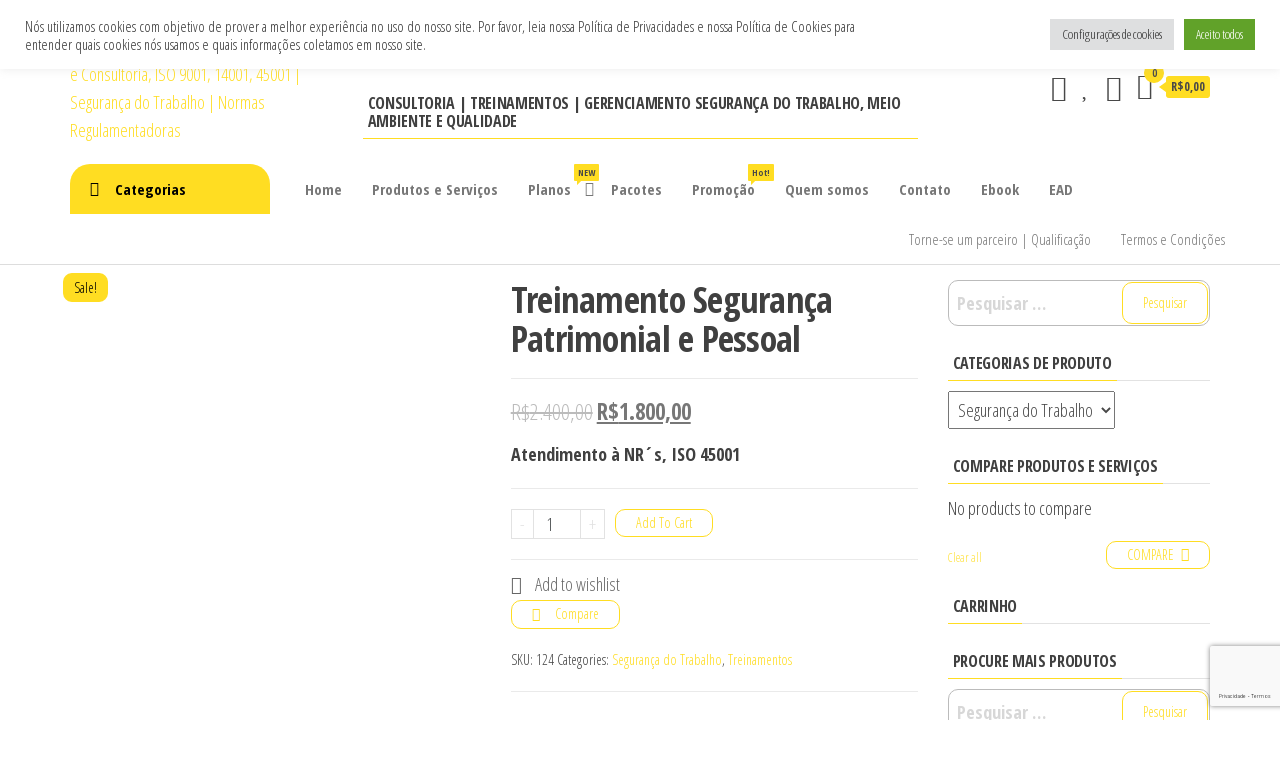

--- FILE ---
content_type: text/html; charset=UTF-8
request_url: https://ssmq.com.br/produto/treinamento-seguranca-patrimonial-e-pessoal/
body_size: 52633
content:
<!DOCTYPE html>
<html lang="pt-PT">
    <head><script></script>
        <meta charset="UTF-8">
        <meta name="viewport" content="width=device-width, initial-scale=1">
        <link rel="profile" href="http://gmpg.org/xfn/11">
        				<script>document.documentElement.className = document.documentElement.className + ' yes-js js_active js'</script>
			<title>Treinamento Segurança Patrimonial e Pessoal &#8211; MarketPlace do SSMQ &#8211; Treinamentos e Consultoria, ISO 9001, 14001, 45001 | Segurança do Trabalho | Normas Regulamentadoras</title>
<meta name='robots' content='max-image-preview:large' />
	<style>img:is([sizes="auto" i], [sizes^="auto," i]) { contain-intrinsic-size: 3000px 1500px }</style>
	<link rel='dns-prefetch' href='//www.googletagmanager.com' />
<link rel='dns-prefetch' href='//fonts.googleapis.com' />
<link rel='dns-prefetch' href='//ajax.googleapis.com' />
<link href='https://fonts.gstatic.com' crossorigin rel='preconnect' />
<link rel="alternate" type="application/rss+xml" title="MarketPlace do SSMQ - Treinamentos e Consultoria, ISO 9001, 14001, 45001 | Segurança do Trabalho | Normas Regulamentadoras &raquo; Feed" href="https://ssmq.com.br/feed/" />
<link rel="alternate" type="application/rss+xml" title="MarketPlace do SSMQ - Treinamentos e Consultoria, ISO 9001, 14001, 45001 | Segurança do Trabalho | Normas Regulamentadoras &raquo; Feed de comentários" href="https://ssmq.com.br/comments/feed/" />
<link rel="alternate" type="application/rss+xml" title="Feed de comentários de MarketPlace do SSMQ - Treinamentos e Consultoria, ISO 9001, 14001, 45001 | Segurança do Trabalho | Normas Regulamentadoras &raquo; Treinamento Segurança Patrimonial e Pessoal" href="https://ssmq.com.br/produto/treinamento-seguranca-patrimonial-e-pessoal/feed/" />
<script type="text/javascript">
/* <![CDATA[ */
window._wpemojiSettings = {"baseUrl":"https:\/\/s.w.org\/images\/core\/emoji\/15.0.3\/72x72\/","ext":".png","svgUrl":"https:\/\/s.w.org\/images\/core\/emoji\/15.0.3\/svg\/","svgExt":".svg","source":{"concatemoji":"https:\/\/ssmq.com.br\/wp-includes\/js\/wp-emoji-release.min.js?ver=6.7.4"}};
/*! This file is auto-generated */
!function(i,n){var o,s,e;function c(e){try{var t={supportTests:e,timestamp:(new Date).valueOf()};sessionStorage.setItem(o,JSON.stringify(t))}catch(e){}}function p(e,t,n){e.clearRect(0,0,e.canvas.width,e.canvas.height),e.fillText(t,0,0);var t=new Uint32Array(e.getImageData(0,0,e.canvas.width,e.canvas.height).data),r=(e.clearRect(0,0,e.canvas.width,e.canvas.height),e.fillText(n,0,0),new Uint32Array(e.getImageData(0,0,e.canvas.width,e.canvas.height).data));return t.every(function(e,t){return e===r[t]})}function u(e,t,n){switch(t){case"flag":return n(e,"\ud83c\udff3\ufe0f\u200d\u26a7\ufe0f","\ud83c\udff3\ufe0f\u200b\u26a7\ufe0f")?!1:!n(e,"\ud83c\uddfa\ud83c\uddf3","\ud83c\uddfa\u200b\ud83c\uddf3")&&!n(e,"\ud83c\udff4\udb40\udc67\udb40\udc62\udb40\udc65\udb40\udc6e\udb40\udc67\udb40\udc7f","\ud83c\udff4\u200b\udb40\udc67\u200b\udb40\udc62\u200b\udb40\udc65\u200b\udb40\udc6e\u200b\udb40\udc67\u200b\udb40\udc7f");case"emoji":return!n(e,"\ud83d\udc26\u200d\u2b1b","\ud83d\udc26\u200b\u2b1b")}return!1}function f(e,t,n){var r="undefined"!=typeof WorkerGlobalScope&&self instanceof WorkerGlobalScope?new OffscreenCanvas(300,150):i.createElement("canvas"),a=r.getContext("2d",{willReadFrequently:!0}),o=(a.textBaseline="top",a.font="600 32px Arial",{});return e.forEach(function(e){o[e]=t(a,e,n)}),o}function t(e){var t=i.createElement("script");t.src=e,t.defer=!0,i.head.appendChild(t)}"undefined"!=typeof Promise&&(o="wpEmojiSettingsSupports",s=["flag","emoji"],n.supports={everything:!0,everythingExceptFlag:!0},e=new Promise(function(e){i.addEventListener("DOMContentLoaded",e,{once:!0})}),new Promise(function(t){var n=function(){try{var e=JSON.parse(sessionStorage.getItem(o));if("object"==typeof e&&"number"==typeof e.timestamp&&(new Date).valueOf()<e.timestamp+604800&&"object"==typeof e.supportTests)return e.supportTests}catch(e){}return null}();if(!n){if("undefined"!=typeof Worker&&"undefined"!=typeof OffscreenCanvas&&"undefined"!=typeof URL&&URL.createObjectURL&&"undefined"!=typeof Blob)try{var e="postMessage("+f.toString()+"("+[JSON.stringify(s),u.toString(),p.toString()].join(",")+"));",r=new Blob([e],{type:"text/javascript"}),a=new Worker(URL.createObjectURL(r),{name:"wpTestEmojiSupports"});return void(a.onmessage=function(e){c(n=e.data),a.terminate(),t(n)})}catch(e){}c(n=f(s,u,p))}t(n)}).then(function(e){for(var t in e)n.supports[t]=e[t],n.supports.everything=n.supports.everything&&n.supports[t],"flag"!==t&&(n.supports.everythingExceptFlag=n.supports.everythingExceptFlag&&n.supports[t]);n.supports.everythingExceptFlag=n.supports.everythingExceptFlag&&!n.supports.flag,n.DOMReady=!1,n.readyCallback=function(){n.DOMReady=!0}}).then(function(){return e}).then(function(){var e;n.supports.everything||(n.readyCallback(),(e=n.source||{}).concatemoji?t(e.concatemoji):e.wpemoji&&e.twemoji&&(t(e.twemoji),t(e.wpemoji)))}))}((window,document),window._wpemojiSettings);
/* ]]> */
</script>
<style id='wp-emoji-styles-inline-css' type='text/css'>

	img.wp-smiley, img.emoji {
		display: inline !important;
		border: none !important;
		box-shadow: none !important;
		height: 1em !important;
		width: 1em !important;
		margin: 0 0.07em !important;
		vertical-align: -0.1em !important;
		background: none !important;
		padding: 0 !important;
	}
</style>
<link rel='stylesheet' id='wp-block-library-css' href='https://ssmq.com.br/wp-includes/css/dist/block-library/style.min.css?ver=6.7.4' type='text/css' media='all' />
<link rel='stylesheet' id='wc-blocks-vendors-style-css' href='https://ssmq.com.br/wp-content/plugins/woocommerce/packages/woocommerce-blocks/build/wc-blocks-vendors-style.css?ver=7.6.2' type='text/css' media='all' />
<link rel='stylesheet' id='wc-blocks-style-css' href='https://ssmq.com.br/wp-content/plugins/woocommerce/packages/woocommerce-blocks/build/wc-blocks-style.css?ver=7.6.2' type='text/css' media='all' />
<link rel='stylesheet' id='jquery-selectBox-css' href='https://ssmq.com.br/wp-content/plugins/yith-woocommerce-wishlist/assets/css/jquery.selectBox.css?ver=1.2.0' type='text/css' media='all' />
<link rel='stylesheet' id='yith-wcwl-font-awesome-css' href='https://ssmq.com.br/wp-content/plugins/yith-woocommerce-wishlist/assets/css/font-awesome.css?ver=4.7.0' type='text/css' media='all' />
<link rel='stylesheet' id='yith-wcwl-main-css' href='https://ssmq.com.br/wp-content/plugins/yith-woocommerce-wishlist/assets/css/style.css?ver=3.0.13' type='text/css' media='all' />
<style id='yith-wcwl-main-inline-css' type='text/css'>
.yith-wcwl-share li a{color: #FFFFFF;}.yith-wcwl-share li a:hover{color: #FFFFFF;}.yith-wcwl-share a.facebook{background: #39599E; background-color: #39599E;}.yith-wcwl-share a.facebook:hover{background: #39599E; background-color: #39599E;}.yith-wcwl-share a.twitter{background: #45AFE2; background-color: #45AFE2;}.yith-wcwl-share a.twitter:hover{background: #39599E; background-color: #39599E;}.yith-wcwl-share a.pinterest{background: #AB2E31; background-color: #AB2E31;}.yith-wcwl-share a.pinterest:hover{background: #39599E; background-color: #39599E;}.yith-wcwl-share a.email{background: #FBB102; background-color: #FBB102;}.yith-wcwl-share a.email:hover{background: #39599E; background-color: #39599E;}.yith-wcwl-share a.whatsapp{background: #00A901; background-color: #00A901;}.yith-wcwl-share a.whatsapp:hover{background: #39599E; background-color: #39599E;}
</style>
<style id='classic-theme-styles-inline-css' type='text/css'>
/*! This file is auto-generated */
.wp-block-button__link{color:#fff;background-color:#32373c;border-radius:9999px;box-shadow:none;text-decoration:none;padding:calc(.667em + 2px) calc(1.333em + 2px);font-size:1.125em}.wp-block-file__button{background:#32373c;color:#fff;text-decoration:none}
</style>
<style id='global-styles-inline-css' type='text/css'>
:root{--wp--preset--aspect-ratio--square: 1;--wp--preset--aspect-ratio--4-3: 4/3;--wp--preset--aspect-ratio--3-4: 3/4;--wp--preset--aspect-ratio--3-2: 3/2;--wp--preset--aspect-ratio--2-3: 2/3;--wp--preset--aspect-ratio--16-9: 16/9;--wp--preset--aspect-ratio--9-16: 9/16;--wp--preset--color--black: #000000;--wp--preset--color--cyan-bluish-gray: #abb8c3;--wp--preset--color--white: #ffffff;--wp--preset--color--pale-pink: #f78da7;--wp--preset--color--vivid-red: #cf2e2e;--wp--preset--color--luminous-vivid-orange: #ff6900;--wp--preset--color--luminous-vivid-amber: #fcb900;--wp--preset--color--light-green-cyan: #7bdcb5;--wp--preset--color--vivid-green-cyan: #00d084;--wp--preset--color--pale-cyan-blue: #8ed1fc;--wp--preset--color--vivid-cyan-blue: #0693e3;--wp--preset--color--vivid-purple: #9b51e0;--wp--preset--gradient--vivid-cyan-blue-to-vivid-purple: linear-gradient(135deg,rgba(6,147,227,1) 0%,rgb(155,81,224) 100%);--wp--preset--gradient--light-green-cyan-to-vivid-green-cyan: linear-gradient(135deg,rgb(122,220,180) 0%,rgb(0,208,130) 100%);--wp--preset--gradient--luminous-vivid-amber-to-luminous-vivid-orange: linear-gradient(135deg,rgba(252,185,0,1) 0%,rgba(255,105,0,1) 100%);--wp--preset--gradient--luminous-vivid-orange-to-vivid-red: linear-gradient(135deg,rgba(255,105,0,1) 0%,rgb(207,46,46) 100%);--wp--preset--gradient--very-light-gray-to-cyan-bluish-gray: linear-gradient(135deg,rgb(238,238,238) 0%,rgb(169,184,195) 100%);--wp--preset--gradient--cool-to-warm-spectrum: linear-gradient(135deg,rgb(74,234,220) 0%,rgb(151,120,209) 20%,rgb(207,42,186) 40%,rgb(238,44,130) 60%,rgb(251,105,98) 80%,rgb(254,248,76) 100%);--wp--preset--gradient--blush-light-purple: linear-gradient(135deg,rgb(255,206,236) 0%,rgb(152,150,240) 100%);--wp--preset--gradient--blush-bordeaux: linear-gradient(135deg,rgb(254,205,165) 0%,rgb(254,45,45) 50%,rgb(107,0,62) 100%);--wp--preset--gradient--luminous-dusk: linear-gradient(135deg,rgb(255,203,112) 0%,rgb(199,81,192) 50%,rgb(65,88,208) 100%);--wp--preset--gradient--pale-ocean: linear-gradient(135deg,rgb(255,245,203) 0%,rgb(182,227,212) 50%,rgb(51,167,181) 100%);--wp--preset--gradient--electric-grass: linear-gradient(135deg,rgb(202,248,128) 0%,rgb(113,206,126) 100%);--wp--preset--gradient--midnight: linear-gradient(135deg,rgb(2,3,129) 0%,rgb(40,116,252) 100%);--wp--preset--font-size--small: 13px;--wp--preset--font-size--medium: 20px;--wp--preset--font-size--large: 36px;--wp--preset--font-size--x-large: 42px;--wp--preset--spacing--20: 0.44rem;--wp--preset--spacing--30: 0.67rem;--wp--preset--spacing--40: 1rem;--wp--preset--spacing--50: 1.5rem;--wp--preset--spacing--60: 2.25rem;--wp--preset--spacing--70: 3.38rem;--wp--preset--spacing--80: 5.06rem;--wp--preset--shadow--natural: 6px 6px 9px rgba(0, 0, 0, 0.2);--wp--preset--shadow--deep: 12px 12px 50px rgba(0, 0, 0, 0.4);--wp--preset--shadow--sharp: 6px 6px 0px rgba(0, 0, 0, 0.2);--wp--preset--shadow--outlined: 6px 6px 0px -3px rgba(255, 255, 255, 1), 6px 6px rgba(0, 0, 0, 1);--wp--preset--shadow--crisp: 6px 6px 0px rgba(0, 0, 0, 1);}:where(.is-layout-flex){gap: 0.5em;}:where(.is-layout-grid){gap: 0.5em;}body .is-layout-flex{display: flex;}.is-layout-flex{flex-wrap: wrap;align-items: center;}.is-layout-flex > :is(*, div){margin: 0;}body .is-layout-grid{display: grid;}.is-layout-grid > :is(*, div){margin: 0;}:where(.wp-block-columns.is-layout-flex){gap: 2em;}:where(.wp-block-columns.is-layout-grid){gap: 2em;}:where(.wp-block-post-template.is-layout-flex){gap: 1.25em;}:where(.wp-block-post-template.is-layout-grid){gap: 1.25em;}.has-black-color{color: var(--wp--preset--color--black) !important;}.has-cyan-bluish-gray-color{color: var(--wp--preset--color--cyan-bluish-gray) !important;}.has-white-color{color: var(--wp--preset--color--white) !important;}.has-pale-pink-color{color: var(--wp--preset--color--pale-pink) !important;}.has-vivid-red-color{color: var(--wp--preset--color--vivid-red) !important;}.has-luminous-vivid-orange-color{color: var(--wp--preset--color--luminous-vivid-orange) !important;}.has-luminous-vivid-amber-color{color: var(--wp--preset--color--luminous-vivid-amber) !important;}.has-light-green-cyan-color{color: var(--wp--preset--color--light-green-cyan) !important;}.has-vivid-green-cyan-color{color: var(--wp--preset--color--vivid-green-cyan) !important;}.has-pale-cyan-blue-color{color: var(--wp--preset--color--pale-cyan-blue) !important;}.has-vivid-cyan-blue-color{color: var(--wp--preset--color--vivid-cyan-blue) !important;}.has-vivid-purple-color{color: var(--wp--preset--color--vivid-purple) !important;}.has-black-background-color{background-color: var(--wp--preset--color--black) !important;}.has-cyan-bluish-gray-background-color{background-color: var(--wp--preset--color--cyan-bluish-gray) !important;}.has-white-background-color{background-color: var(--wp--preset--color--white) !important;}.has-pale-pink-background-color{background-color: var(--wp--preset--color--pale-pink) !important;}.has-vivid-red-background-color{background-color: var(--wp--preset--color--vivid-red) !important;}.has-luminous-vivid-orange-background-color{background-color: var(--wp--preset--color--luminous-vivid-orange) !important;}.has-luminous-vivid-amber-background-color{background-color: var(--wp--preset--color--luminous-vivid-amber) !important;}.has-light-green-cyan-background-color{background-color: var(--wp--preset--color--light-green-cyan) !important;}.has-vivid-green-cyan-background-color{background-color: var(--wp--preset--color--vivid-green-cyan) !important;}.has-pale-cyan-blue-background-color{background-color: var(--wp--preset--color--pale-cyan-blue) !important;}.has-vivid-cyan-blue-background-color{background-color: var(--wp--preset--color--vivid-cyan-blue) !important;}.has-vivid-purple-background-color{background-color: var(--wp--preset--color--vivid-purple) !important;}.has-black-border-color{border-color: var(--wp--preset--color--black) !important;}.has-cyan-bluish-gray-border-color{border-color: var(--wp--preset--color--cyan-bluish-gray) !important;}.has-white-border-color{border-color: var(--wp--preset--color--white) !important;}.has-pale-pink-border-color{border-color: var(--wp--preset--color--pale-pink) !important;}.has-vivid-red-border-color{border-color: var(--wp--preset--color--vivid-red) !important;}.has-luminous-vivid-orange-border-color{border-color: var(--wp--preset--color--luminous-vivid-orange) !important;}.has-luminous-vivid-amber-border-color{border-color: var(--wp--preset--color--luminous-vivid-amber) !important;}.has-light-green-cyan-border-color{border-color: var(--wp--preset--color--light-green-cyan) !important;}.has-vivid-green-cyan-border-color{border-color: var(--wp--preset--color--vivid-green-cyan) !important;}.has-pale-cyan-blue-border-color{border-color: var(--wp--preset--color--pale-cyan-blue) !important;}.has-vivid-cyan-blue-border-color{border-color: var(--wp--preset--color--vivid-cyan-blue) !important;}.has-vivid-purple-border-color{border-color: var(--wp--preset--color--vivid-purple) !important;}.has-vivid-cyan-blue-to-vivid-purple-gradient-background{background: var(--wp--preset--gradient--vivid-cyan-blue-to-vivid-purple) !important;}.has-light-green-cyan-to-vivid-green-cyan-gradient-background{background: var(--wp--preset--gradient--light-green-cyan-to-vivid-green-cyan) !important;}.has-luminous-vivid-amber-to-luminous-vivid-orange-gradient-background{background: var(--wp--preset--gradient--luminous-vivid-amber-to-luminous-vivid-orange) !important;}.has-luminous-vivid-orange-to-vivid-red-gradient-background{background: var(--wp--preset--gradient--luminous-vivid-orange-to-vivid-red) !important;}.has-very-light-gray-to-cyan-bluish-gray-gradient-background{background: var(--wp--preset--gradient--very-light-gray-to-cyan-bluish-gray) !important;}.has-cool-to-warm-spectrum-gradient-background{background: var(--wp--preset--gradient--cool-to-warm-spectrum) !important;}.has-blush-light-purple-gradient-background{background: var(--wp--preset--gradient--blush-light-purple) !important;}.has-blush-bordeaux-gradient-background{background: var(--wp--preset--gradient--blush-bordeaux) !important;}.has-luminous-dusk-gradient-background{background: var(--wp--preset--gradient--luminous-dusk) !important;}.has-pale-ocean-gradient-background{background: var(--wp--preset--gradient--pale-ocean) !important;}.has-electric-grass-gradient-background{background: var(--wp--preset--gradient--electric-grass) !important;}.has-midnight-gradient-background{background: var(--wp--preset--gradient--midnight) !important;}.has-small-font-size{font-size: var(--wp--preset--font-size--small) !important;}.has-medium-font-size{font-size: var(--wp--preset--font-size--medium) !important;}.has-large-font-size{font-size: var(--wp--preset--font-size--large) !important;}.has-x-large-font-size{font-size: var(--wp--preset--font-size--x-large) !important;}
:where(.wp-block-post-template.is-layout-flex){gap: 1.25em;}:where(.wp-block-post-template.is-layout-grid){gap: 1.25em;}
:where(.wp-block-columns.is-layout-flex){gap: 2em;}:where(.wp-block-columns.is-layout-grid){gap: 2em;}
:root :where(.wp-block-pullquote){font-size: 1.5em;line-height: 1.6;}
</style>
<link rel='stylesheet' id='contact-form-7-css' href='https://ssmq.com.br/wp-content/plugins/contact-form-7/includes/css/styles.css?ver=6.1.4' type='text/css' media='all' />
<link rel='stylesheet' id='cookie-law-info-css' href='https://ssmq.com.br/wp-content/plugins/cookie-law-info/public/css/cookie-law-info-public.css?ver=2.0.5' type='text/css' media='all' />
<link rel='stylesheet' id='cookie-law-info-gdpr-css' href='https://ssmq.com.br/wp-content/plugins/cookie-law-info/public/css/cookie-law-info-gdpr.css?ver=2.0.5' type='text/css' media='all' />
<link rel='stylesheet' id='sshos-css-css' href='https://ssmq.com.br/wp-content/plugins/simple-sticky-header-on-scroll/simple-sticky-header-on-scroll.css?ver=1' type='text/css' media='all' />
<link rel='stylesheet' id='sshos-fonts-css' href='//fonts.googleapis.com/css?family=Roboto%3A300%2C500%2C900&#038;ver=1.0.0' type='text/css' media='all' />
<link rel='stylesheet' id='buttons-css' href='https://ssmq.com.br/wp-includes/css/buttons.min.css?ver=6.7.4' type='text/css' media='all' />
<link rel='stylesheet' id='dashicons-css' href='https://ssmq.com.br/wp-includes/css/dashicons.min.css?ver=6.7.4' type='text/css' media='all' />
<style id='dashicons-inline-css' type='text/css'>
[data-font="Dashicons"]:before {font-family: 'Dashicons' !important;content: attr(data-icon) !important;speak: none !important;font-weight: normal !important;font-variant: normal !important;text-transform: none !important;line-height: 1 !important;font-style: normal !important;-webkit-font-smoothing: antialiased !important;-moz-osx-font-smoothing: grayscale !important;}
</style>
<link rel='stylesheet' id='editor-buttons-css' href='https://ssmq.com.br/wp-includes/css/editor.min.css?ver=6.7.4' type='text/css' media='all' />
<link rel='stylesheet' id='tutor-icon-css' href='https://ssmq.com.br/wp-content/plugins/tutor/assets/icons/css/tutor-icon.css?ver=1.8.10' type='text/css' media='all' />
<link rel='stylesheet' id='tutor-plyr-css' href='https://ssmq.com.br/wp-content/plugins/tutor/assets/packages/plyr/plyr.css?ver=1.8.10' type='text/css' media='all' />
<link rel='stylesheet' id='tutor-frontend-css' href='https://ssmq.com.br/wp-content/plugins/tutor/assets/css/tutor-front.min.css?ver=1.8.10' type='text/css' media='all' />
<style id='tutor-frontend-inline-css' type='text/css'>
:root{}
</style>
<link rel='stylesheet' id='photoswipe-css' href='https://ssmq.com.br/wp-content/plugins/woocommerce/assets/css/photoswipe/photoswipe.min.css?ver=6.6.1' type='text/css' media='all' />
<link rel='stylesheet' id='photoswipe-default-skin-css' href='https://ssmq.com.br/wp-content/plugins/woocommerce/assets/css/photoswipe/default-skin/default-skin.min.css?ver=6.6.1' type='text/css' media='all' />
<link rel='stylesheet' id='woocommerce-layout-css' href='https://ssmq.com.br/wp-content/plugins/woocommerce/assets/css/woocommerce-layout.css?ver=6.6.1' type='text/css' media='all' />
<link rel='stylesheet' id='woocommerce-smallscreen-css' href='https://ssmq.com.br/wp-content/plugins/woocommerce/assets/css/woocommerce-smallscreen.css?ver=6.6.1' type='text/css' media='only screen and (max-width: 768px)' />
<link rel='stylesheet' id='woocommerce-general-css' href='https://ssmq.com.br/wp-content/plugins/woocommerce/assets/css/woocommerce.css?ver=6.6.1' type='text/css' media='all' />
<style id='woocommerce-inline-inline-css' type='text/css'>
.woocommerce form .form-row .required { visibility: visible; }
</style>
<link rel='stylesheet' id='wpfront-scroll-top-css' href='https://ssmq.com.br/wp-content/plugins/wpfront-scroll-top/css/wpfront-scroll-top.min.css?ver=2.0.2' type='text/css' media='all' />
<link rel='stylesheet' id='jquery-ui-style-css' href='//ajax.googleapis.com/ajax/libs/jqueryui/1.13.3/themes/smoothness/jquery-ui.min.css?ver=6.7.4' type='text/css' media='all' />
<link rel='stylesheet' id='wc-bookings-styles-css' href='https://ssmq.com.br/wp-content/plugins/woocommerce-bookings/dist/css/frontend.css?ver=1.15.29' type='text/css' media='all' />
<link rel='stylesheet' id='jquery-colorbox-css' href='https://ssmq.com.br/wp-content/plugins/yith-woocommerce-compare/assets/css/colorbox.css?ver=6.7.4' type='text/css' media='all' />
<link rel='stylesheet' id='yith-woocompare-widget-css' href='https://ssmq.com.br/wp-content/plugins/yith-woocommerce-compare/assets/css/widget.css?ver=6.7.4' type='text/css' media='all' />
<link rel='stylesheet' id='woocommerce_prettyPhoto_css-css' href='//ssmq.com.br/wp-content/plugins/woocommerce/assets/css/prettyPhoto.css?ver=6.7.4' type='text/css' media='all' />
<link rel='stylesheet' id='envo-shop-fonts-css' href='https://fonts.googleapis.com/css?family=Open+Sans+Condensed%3A300%2C500%2C700&#038;subset=cyrillic%2Ccyrillic-ext%2Cgreek%2Cgreek-ext%2Clatin-ext%2Cvietnamese' type='text/css' media='all' />
<link rel='stylesheet' id='bootstrap-css' href='https://ssmq.com.br/wp-content/themes/envo-shop/css/bootstrap.css?ver=3.3.7' type='text/css' media='all' />
<link rel='stylesheet' id='mmenu-light-css' href='https://ssmq.com.br/wp-content/themes/envo-shop/css/mmenu-light.min.css?ver=1.0.2' type='text/css' media='all' />
<link rel='stylesheet' id='envo-shop-stylesheet-css' href='https://ssmq.com.br/wp-content/themes/envo-shop/style.css?ver=1.0.2' type='text/css' media='all' />
<link rel='stylesheet' id='line-awesome-css' href='https://ssmq.com.br/wp-content/themes/envo-shop/css/line-awesome.min.css?ver=1.3.0' type='text/css' media='all' />
<link rel='stylesheet' id='elementor-icons-css' href='https://ssmq.com.br/wp-content/plugins/elementor/assets/lib/eicons/css/elementor-icons.min.css?ver=5.13.0' type='text/css' media='all' />
<link rel='stylesheet' id='elementor-frontend-legacy-css' href='https://ssmq.com.br/wp-content/plugins/elementor/assets/css/frontend-legacy.min.css?ver=3.4.8' type='text/css' media='all' />
<link rel='stylesheet' id='elementor-frontend-css' href='https://ssmq.com.br/wp-content/plugins/elementor/assets/css/frontend.min.css?ver=3.4.8' type='text/css' media='all' />
<style id='elementor-frontend-inline-css' type='text/css'>
@font-face{font-family:eicons;src:url(https://ssmq.com.br/wp-content/plugins/elementor/assets/lib/eicons/fonts/eicons.eot?5.10.0);src:url(https://ssmq.com.br/wp-content/plugins/elementor/assets/lib/eicons/fonts/eicons.eot?5.10.0#iefix) format("embedded-opentype"),url(https://ssmq.com.br/wp-content/plugins/elementor/assets/lib/eicons/fonts/eicons.woff2?5.10.0) format("woff2"),url(https://ssmq.com.br/wp-content/plugins/elementor/assets/lib/eicons/fonts/eicons.woff?5.10.0) format("woff"),url(https://ssmq.com.br/wp-content/plugins/elementor/assets/lib/eicons/fonts/eicons.ttf?5.10.0) format("truetype"),url(https://ssmq.com.br/wp-content/plugins/elementor/assets/lib/eicons/fonts/eicons.svg?5.10.0#eicon) format("svg");font-weight:400;font-style:normal}
</style>
<link rel='stylesheet' id='elementor-post-67-css' href='https://ssmq.com.br/wp-content/uploads/elementor/css/post-67.css?ver=1768079242' type='text/css' media='all' />
<link rel='stylesheet' id='etww-frontend-css' href='https://ssmq.com.br/wp-content/plugins/envo-elementor-for-woocommerce/assets/css/etww-frontend.min.css?ver=6.7.4' type='text/css' media='all' />
<link rel='stylesheet' id='elementor-pro-css' href='https://ssmq.com.br/wp-content/plugins/elementor-pro/assets/css/frontend.min.css?ver=3.5.2' type='text/css' media='all' />
<link rel='stylesheet' id='elementor-global-css' href='https://ssmq.com.br/wp-content/uploads/elementor/css/global.css?ver=1768079242' type='text/css' media='all' />
<link rel='stylesheet' id='elementor-post-2588-css' href='https://ssmq.com.br/wp-content/uploads/elementor/css/post-2588.css?ver=1768079242' type='text/css' media='all' />
<link rel='stylesheet' id='yith-wc-product-vendors-css' href='https://ssmq.com.br/wp-content/plugins/yith-woocommerce-multi-vendor-premium/assets/css/product-vendors.css?ver=3.6.2' type='text/css' media='all' />
<link rel='stylesheet' id='google-fonts-1-css' href='https://fonts.googleapis.com/css?family=Roboto%3A100%2C100italic%2C200%2C200italic%2C300%2C300italic%2C400%2C400italic%2C500%2C500italic%2C600%2C600italic%2C700%2C700italic%2C800%2C800italic%2C900%2C900italic%7CRoboto+Slab%3A100%2C100italic%2C200%2C200italic%2C300%2C300italic%2C400%2C400italic%2C500%2C500italic%2C600%2C600italic%2C700%2C700italic%2C800%2C800italic%2C900%2C900italic&#038;display=auto&#038;ver=6.7.4' type='text/css' media='all' />
<link rel='stylesheet' id='elementor-icons-shared-0-css' href='https://ssmq.com.br/wp-content/plugins/elementor/assets/lib/font-awesome/css/fontawesome.min.css?ver=5.15.3' type='text/css' media='all' />
<link rel='stylesheet' id='elementor-icons-fa-brands-css' href='https://ssmq.com.br/wp-content/plugins/elementor/assets/lib/font-awesome/css/brands.min.css?ver=5.15.3' type='text/css' media='all' />
<link rel='stylesheet' id='elementor-icons-fa-regular-css' href='https://ssmq.com.br/wp-content/plugins/elementor/assets/lib/font-awesome/css/regular.min.css?ver=5.15.3' type='text/css' media='all' />
<link rel='stylesheet' id='elementor-icons-fa-solid-css' href='https://ssmq.com.br/wp-content/plugins/elementor/assets/lib/font-awesome/css/solid.min.css?ver=5.15.3' type='text/css' media='all' />
<script type="text/javascript" src="https://ssmq.com.br/wp-includes/js/jquery/jquery.min.js?ver=3.7.1" id="jquery-core-js"></script>
<script type="text/javascript" src="https://ssmq.com.br/wp-includes/js/jquery/jquery-migrate.min.js?ver=3.4.1" id="jquery-migrate-js"></script>
<script type="text/javascript" id="cookie-law-info-js-extra">
/* <![CDATA[ */
var Cli_Data = {"nn_cookie_ids":[],"cookielist":[],"non_necessary_cookies":[],"ccpaEnabled":"","ccpaRegionBased":"","ccpaBarEnabled":"","strictlyEnabled":["necessary","obligatoire"],"ccpaType":"gdpr","js_blocking":"1","custom_integration":"","triggerDomRefresh":"","secure_cookies":""};
var cli_cookiebar_settings = {"animate_speed_hide":"500","animate_speed_show":"500","background":"#FFF","border":"#b1a6a6c2","border_on":"","button_1_button_colour":"#61a229","button_1_button_hover":"#4e8221","button_1_link_colour":"#fff","button_1_as_button":"1","button_1_new_win":"","button_2_button_colour":"#333","button_2_button_hover":"#292929","button_2_link_colour":"#444","button_2_as_button":"","button_2_hidebar":"","button_3_button_colour":"#dedfe0","button_3_button_hover":"#b2b2b3","button_3_link_colour":"#333333","button_3_as_button":"1","button_3_new_win":"","button_4_button_colour":"#dedfe0","button_4_button_hover":"#b2b2b3","button_4_link_colour":"#333333","button_4_as_button":"1","button_7_button_colour":"#61a229","button_7_button_hover":"#4e8221","button_7_link_colour":"#fff","button_7_as_button":"1","button_7_new_win":"","font_family":"inherit","header_fix":"1","notify_animate_hide":"1","notify_animate_show":"","notify_div_id":"#cookie-law-info-bar","notify_position_horizontal":"right","notify_position_vertical":"top","scroll_close":"","scroll_close_reload":"","accept_close_reload":"","reject_close_reload":"","showagain_tab":"","showagain_background":"#fff","showagain_border":"#000","showagain_div_id":"#cookie-law-info-again","showagain_x_position":"100px","text":"#333333","show_once_yn":"","show_once":"10000","logging_on":"","as_popup":"","popup_overlay":"1","bar_heading_text":"","cookie_bar_as":"banner","popup_showagain_position":"bottom-right","widget_position":"left"};
var log_object = {"ajax_url":"https:\/\/ssmq.com.br\/wp-admin\/admin-ajax.php"};
/* ]]> */
</script>
<script type="text/javascript" src="https://ssmq.com.br/wp-content/plugins/cookie-law-info/public/js/cookie-law-info-public.js?ver=2.0.5" id="cookie-law-info-js"></script>
<script type="text/javascript" id="utils-js-extra">
/* <![CDATA[ */
var userSettings = {"url":"\/","uid":"0","time":"1768668472","secure":"1"};
/* ]]> */
</script>
<script type="text/javascript" src="https://ssmq.com.br/wp-includes/js/utils.min.js?ver=6.7.4" id="utils-js"></script>
<script type="text/javascript" src="https://www.googletagmanager.com/gtag/js?id=UA-180715313-1" id="google_gtagjs-js" async></script>
<script type="text/javascript" id="google_gtagjs-js-after">
/* <![CDATA[ */
window.dataLayer = window.dataLayer || [];function gtag(){dataLayer.push(arguments);}
gtag('js', new Date());
gtag('set', 'developer_id.dZTNiMT', true);
gtag('config', 'UA-180715313-1', {"anonymize_ip":true} );
/* ]]> */
</script>
<link rel="https://api.w.org/" href="https://ssmq.com.br/wp-json/" /><link rel="alternate" title="JSON" type="application/json" href="https://ssmq.com.br/wp-json/wp/v2/product/1516" /><link rel="EditURI" type="application/rsd+xml" title="RSD" href="https://ssmq.com.br/xmlrpc.php?rsd" />
<meta name="generator" content="WordPress 6.7.4" />
<meta name="generator" content="TutorLMS 1.8.10" />
<meta name="generator" content="WooCommerce 6.6.1" />
<link rel="canonical" href="https://ssmq.com.br/produto/treinamento-seguranca-patrimonial-e-pessoal/" />
<link rel='shortlink' href='https://ssmq.com.br/?p=1516' />
<link rel="alternate" title="oEmbed (JSON)" type="application/json+oembed" href="https://ssmq.com.br/wp-json/oembed/1.0/embed?url=https%3A%2F%2Fssmq.com.br%2Fproduto%2Ftreinamento-seguranca-patrimonial-e-pessoal%2F" />
<link rel="alternate" title="oEmbed (XML)" type="text/xml+oembed" href="https://ssmq.com.br/wp-json/oembed/1.0/embed?url=https%3A%2F%2Fssmq.com.br%2Fproduto%2Ftreinamento-seguranca-patrimonial-e-pessoal%2F&#038;format=xml" />
<meta name="generator" content="Site Kit by Google 1.18.0" />        <script>
            var tutor_url_base="https://ssmq.com.br/wp-content/plugins/tutor/";
        </script>
    <!-- Google site verification - Google Listings & Ads -->
<meta name="google-site-verification" content="-6mBQdtEUCsAMJZ4VQRFsQYvYTZi5qU6OswYdrRRzH0" />
	<noscript><style>.woocommerce-product-gallery{ opacity: 1 !important; }</style></noscript>
				<script  type="text/javascript">
				!function(f,b,e,v,n,t,s){if(f.fbq)return;n=f.fbq=function(){n.callMethod?
					n.callMethod.apply(n,arguments):n.queue.push(arguments)};if(!f._fbq)f._fbq=n;
					n.push=n;n.loaded=!0;n.version='2.0';n.queue=[];t=b.createElement(e);t.async=!0;
					t.src=v;s=b.getElementsByTagName(e)[0];s.parentNode.insertBefore(t,s)}(window,
					document,'script','https://connect.facebook.net/en_US/fbevents.js');
			</script>
			<!-- WooCommerce Facebook Integration Begin -->
			<script  type="text/javascript">

				fbq('init', '731921791015094', {}, {
    "agent": "woocommerce-6.6.1-2.2.0"
});

				fbq( 'track', 'PageView', {
    "source": "woocommerce",
    "version": "6.6.1",
    "pluginVersion": "2.2.0"
} );

				document.addEventListener( 'DOMContentLoaded', function() {
					jQuery && jQuery( function( $ ) {
						// insert placeholder for events injected when a product is added to the cart through AJAX
						$( document.body ).append( '<div class=\"wc-facebook-pixel-event-placeholder\"></div>' );
					} );
				}, false );

			</script>
			<!-- WooCommerce Facebook Integration End -->
			            <style type="text/css" id="envo-shop-header-css">
            	
                                .site-title,
                    .site-description {
                        position: absolute;
                        clip: rect(1px, 1px, 1px, 1px);
                    }
            	
            </style>
            <link rel="icon" href="https://ssmq.com.br/wp-content/uploads/2020/06/logo-chapado-150-ilove-100x100.png" sizes="32x32" />
<link rel="icon" href="https://ssmq.com.br/wp-content/uploads/2020/06/logo-chapado-150-ilove.png" sizes="192x192" />
<link rel="apple-touch-icon" href="https://ssmq.com.br/wp-content/uploads/2020/06/logo-chapado-150-ilove.png" />
<meta name="msapplication-TileImage" content="https://ssmq.com.br/wp-content/uploads/2020/06/logo-chapado-150-ilove.png" />
    <script></script></head>
    <body id="blog" class="product-template-default single single-product postid-1516 wp-custom-logo theme-envo-shop woocommerce woocommerce-page woocommerce-no-js elementor-default elementor-kit-67">
        <a class="skip-link screen-reader-text" href="#site-content">Saltar para o conteúdo</a>        <div class="page-wrap">
                <div class="top-bar-section container-fluid">
        <div class="container">
            <div class="row">
                <div id="text-3" class="widget widget_text col-sm-4">			<div class="textwidget"></div>
		</div><div id="text-4" class="widget widget_text col-sm-4">			<div class="textwidget"></div>
		</div>            </div>
        </div>
    </div>
<div class="site-header container-fluid">
    <div class="container" >
        <div class="heading-row row" >
            <div class="site-heading col-md-3 hidden-xs" >
                            <div class="site-branding-logo">
                <a href="https://ssmq.com.br/" class="custom-logo-link" rel="home"><img width="370" height="150" src="https://ssmq.com.br/wp-content/uploads/2020/06/cropped-logo-chapado-150-completo-1-3.png" class="custom-logo" alt="MarketPlace do SSMQ &#8211; Treinamentos e Consultoria, ISO 9001, 14001, 45001 | Segurança do Trabalho | Normas Regulamentadoras" decoding="async" fetchpriority="high" srcset="https://ssmq.com.br/wp-content/uploads/2020/06/cropped-logo-chapado-150-completo-1-3.png 370w, https://ssmq.com.br/wp-content/uploads/2020/06/cropped-logo-chapado-150-completo-1-3-300x122.png 300w" sizes="(max-width: 370px) 100vw, 370px" /></a>            </div>
            <div class="site-branding-text">
                                    <p class="site-title"><a href="https://ssmq.com.br/" rel="home">MarketPlace do SSMQ &#8211; Treinamentos e Consultoria, ISO 9001, 14001, 45001 | Segurança do Trabalho | Normas Regulamentadoras</a></p>
                
                                    <p class="site-description">
                        Consultoria | Treinamentos | ISO 9001, 14001, 45001 | Segurança do Trabalho | Normas Regulamentadoras                    </p>
                            </div><!-- .site-branding-text -->
                    </div>
            <div class="search-heading col-md-6 col-xs-12">
                                    <div class="header-search-form">
                        <form role="search" method="get" action="https://ssmq.com.br/">
                            <input type="hidden" name="post_type" value="product" />
                            <input class="header-search-input" name="s" type="text" placeholder="Pesquisar produtos..."/>
                            <select class="header-search-select" name="product_cat">
                                <option value="">Todas as categorias</option> 
                                <option value="audiovisual">Audiovisual (9)</option><option value="documentos">Documentos Legais (9)</option><option value="ead">EAD (74)</option><option value="gestao_de_negocios">Gestão de Negócios (100)</option><option value="inspecao">Inspeções (10)</option><option value="laudo_tecnico">Laudo Técnico (10)</option><option value="meioambiente">Meio Ambiente (15)</option><option value="novo">Novo (9)</option><option value="pacotes">Pacotes (1)</option><option value="planos">Planos (5)</option><option value="procedimentos">Procedimentos (44)</option><option value="qualidade">Qualidade (24)</option><option value="segurancadotrabalho">Segurança do Trabalho (45)</option><option value="software-e-app">Software e APP (11)</option><option value="ssmq">SSMQ (55)</option><option value="treinamentos">Treinamentos (108)</option>                            </select>
                            <button class="header-search-button" type="submit"><i class="la la-search" aria-hidden="true"></i></button>
                        </form>
                    </div>
                                                    <div class="site-heading-sidebar" >
                        <div id="text-5" class="widget widget_text"><div class="widget-title"><h3>Consultoria | Treinamentos | Gerenciamento Segurança do trabalho, Meio Ambiente e Qualidade</h3></div>			<div class="textwidget"></div>
		</div>                    </div>
                            </div>
                            <div class="header-right col-md-3 hidden-xs" >
                                <div class="header-cart">
                <div class="header-cart-block">
                    <div class="header-cart-inner">
                        	
        <a class="cart-contents" href="https://ssmq.com.br/cart/" data-tooltip="Carrinho" title="Carrinho">
            <i class="la la-shopping-bag"><span class="count">0</span></i>
            <div class="amount-cart hidden-xs">&#082;&#036;0,00</div> 
        </a>
                                <ul class="site-header-cart menu list-unstyled text-center">
                            <li>
                                <div class="widget woocommerce widget_shopping_cart"><div class="widget_shopping_cart_content"></div></div>                            </li>
                        </ul>
                    </div>
                </div>
            </div>
                                            <div class="header-my-account">
                <div class="header-login"> 
                    <a href="https://ssmq.com.br/my-account/" data-tooltip="A minha conta" title="A minha conta">
                        <i class="la la-user"></i>
                    </a>
                </div>
            </div>
                                            <div class="header-wishlist">
                <a href="https://ssmq.com.br/wishlist/" data-tooltip="Lista de desejos" title="Lista de desejos">
                    <i class="lar la-heart"></i>
                </a>
            </div>
                                            <div class="header-compare product">
                <a class="compare added" rel="nofollow" href="/produto/treinamento-seguranca-patrimonial-e-pessoal/?action=yith-woocompare-view-table&#038;iframe=yes" data-tooltip="Comparar" title="Comparar">
                    <i class="la la-sync"></i>
                </a>
            </div>
                            </div>	
                    </div>
    </div>
</div>
 
<div class="main-menu">
    <nav id="site-navigation" class="navbar navbar-default">     
        <div class="container">   
            <div class="navbar-header">
                <div class="site-heading mobile-heading visible-xs" >
                                <div class="site-branding-logo">
                <a href="https://ssmq.com.br/" class="custom-logo-link" rel="home"><img width="370" height="150" src="https://ssmq.com.br/wp-content/uploads/2020/06/cropped-logo-chapado-150-completo-1-3.png" class="custom-logo" alt="MarketPlace do SSMQ &#8211; Treinamentos e Consultoria, ISO 9001, 14001, 45001 | Segurança do Trabalho | Normas Regulamentadoras" decoding="async" srcset="https://ssmq.com.br/wp-content/uploads/2020/06/cropped-logo-chapado-150-completo-1-3.png 370w, https://ssmq.com.br/wp-content/uploads/2020/06/cropped-logo-chapado-150-completo-1-3-300x122.png 300w" sizes="(max-width: 370px) 100vw, 370px" /></a>            </div>
            <div class="site-branding-text">
                                    <p class="site-title"><a href="https://ssmq.com.br/" rel="home">MarketPlace do SSMQ &#8211; Treinamentos e Consultoria, ISO 9001, 14001, 45001 | Segurança do Trabalho | Normas Regulamentadoras</a></p>
                
                                    <p class="site-description">
                        Consultoria | Treinamentos | ISO 9001, 14001, 45001 | Segurança do Trabalho | Normas Regulamentadoras                    </p>
                            </div><!-- .site-branding-text -->
                        </div>
                                    <span class="navbar-brand brand-absolute visible-xs">Menu</span>
                                            <div class="mobile-cart visible-xs" >
                                        <div class="header-cart">
                <div class="header-cart-block">
                    <div class="header-cart-inner">
                        	
        <a class="cart-contents" href="https://ssmq.com.br/cart/" data-tooltip="Carrinho" title="Carrinho">
            <i class="la la-shopping-bag"><span class="count">0</span></i>
            <div class="amount-cart hidden-xs">&#082;&#036;0,00</div> 
        </a>
                                <ul class="site-header-cart menu list-unstyled text-center">
                            <li>
                                <div class="widget woocommerce widget_shopping_cart"><div class="widget_shopping_cart_content"></div></div>                            </li>
                        </ul>
                    </div>
                </div>
            </div>
                                    </div>	
                                                                <div class="mobile-account visible-xs" >
                                        <div class="header-my-account">
                <div class="header-login"> 
                    <a href="https://ssmq.com.br/my-account/" data-tooltip="A minha conta" title="A minha conta">
                        <i class="la la-user"></i>
                    </a>
                </div>
            </div>
                                    </div>
                                                                <div class="mobile-wishlist visible-xs" >
                                        <div class="header-wishlist">
                <a href="https://ssmq.com.br/wishlist/" data-tooltip="Lista de desejos" title="Lista de desejos">
                    <i class="lar la-heart"></i>
                </a>
            </div>
                                    </div>
                                                                <div class="mobile-compare visible-xs" >
                                        <div class="header-compare product">
                <a class="compare added" rel="nofollow" href="/produto/treinamento-seguranca-patrimonial-e-pessoal/?action=yith-woocompare-view-table&#038;iframe=yes" data-tooltip="Comparar" title="Comparar">
                    <i class="la la-sync"></i>
                </a>
            </div>
                                    </div>
                                        <a href="#" id="main-menu-panel" class="open-panel" data-panel="main-menu-panel">
                        <span></span>
                        <span></span>
                        <span></span>
                    </a>
                            </div>
                        <ul class="envo-categories-menu hidden-xs nav navbar-nav navbar-left">
                <li class="menu-item menu-item-has-children dropdown">
                    <a class="envo-categories-menu-first" href="#">
                        Categorias                    </a>
                <ul id="menu-categories-menu" class="dropdown-menu"><li itemscope="itemscope" itemtype="https://www.schema.org/SiteNavigationElement" id="menu-item-2365" class="menu-item menu-item-type-taxonomy menu-item-object-product_cat menu-item-2365 nav-item"><a title="EAD" href="https://ssmq.com.br/categoria-produto/ead/" class="nav-link">EAD</a></li>
<li itemscope="itemscope" itemtype="https://www.schema.org/SiteNavigationElement" id="menu-item-627" class="menu-item menu-item-type-taxonomy menu-item-object-product_cat menu-item-627 nav-item"><a title="Audiovisual" href="https://ssmq.com.br/categoria-produto/audiovisual/" class="nav-link">Audiovisual</a></li>
<li itemscope="itemscope" itemtype="https://www.schema.org/SiteNavigationElement" id="menu-item-535" class="menu-item menu-item-type-taxonomy menu-item-object-product_cat menu-item-535 nav-item"><a title="Documentos Legais" href="https://ssmq.com.br/categoria-produto/documentos/" class="nav-link">Documentos Legais</a></li>
<li itemscope="itemscope" itemtype="https://www.schema.org/SiteNavigationElement" id="menu-item-534" class="menu-item menu-item-type-taxonomy menu-item-object-product_cat menu-item-534 nav-item"><a title="Gestão de Negócios" href="https://ssmq.com.br/categoria-produto/gestao_de_negocios/" class="nav-link">Gestão de Negócios</a></li>
<li itemscope="itemscope" itemtype="https://www.schema.org/SiteNavigationElement" id="menu-item-538" class="menu-item menu-item-type-taxonomy menu-item-object-product_cat menu-item-538 nav-item"><a title="Inspeções" href="https://ssmq.com.br/categoria-produto/inspecao/" class="nav-link">Inspeções</a></li>
<li itemscope="itemscope" itemtype="https://www.schema.org/SiteNavigationElement" id="menu-item-536" class="menu-item menu-item-type-taxonomy menu-item-object-product_cat menu-item-536 nav-item"><a title="Laudo Técnico" href="https://ssmq.com.br/categoria-produto/laudo_tecnico/" class="nav-link">Laudo Técnico</a></li>
<li itemscope="itemscope" itemtype="https://www.schema.org/SiteNavigationElement" id="menu-item-541" class="menu-item menu-item-type-taxonomy menu-item-object-product_cat menu-item-541 nav-item"><a title="Meio Ambiente" href="https://ssmq.com.br/categoria-produto/meioambiente/" class="nav-link">Meio Ambiente</a></li>
<li itemscope="itemscope" itemtype="https://www.schema.org/SiteNavigationElement" id="menu-item-537" class="menu-item menu-item-type-taxonomy menu-item-object-product_cat menu-item-537 nav-item"><a title="Procedimentos" href="https://ssmq.com.br/categoria-produto/procedimentos/" class="nav-link">Procedimentos</a></li>
<li itemscope="itemscope" itemtype="https://www.schema.org/SiteNavigationElement" id="menu-item-540" class="menu-item menu-item-type-taxonomy menu-item-object-product_cat menu-item-540 nav-item"><a title="Qualidade" href="https://ssmq.com.br/categoria-produto/qualidade/" class="nav-link">Qualidade</a></li>
<li itemscope="itemscope" itemtype="https://www.schema.org/SiteNavigationElement" id="menu-item-532" class="menu-item menu-item-type-taxonomy menu-item-object-product_cat current-product-ancestor current-menu-parent current-product-parent active menu-item-532 nav-item"><a title="Segurança do Trabalho" href="https://ssmq.com.br/categoria-produto/segurancadotrabalho/" class="nav-link">Segurança do Trabalho</a></li>
<li itemscope="itemscope" itemtype="https://www.schema.org/SiteNavigationElement" id="menu-item-542" class="menu-item menu-item-type-taxonomy menu-item-object-product_cat menu-item-542 nav-item"><a title="SSMQ" href="https://ssmq.com.br/categoria-produto/ssmq/" class="nav-link">SSMQ</a></li>
<li itemscope="itemscope" itemtype="https://www.schema.org/SiteNavigationElement" id="menu-item-533" class="menu-item menu-item-type-taxonomy menu-item-object-product_cat current-product-ancestor current-menu-parent current-product-parent active menu-item-533 nav-item"><a title="Treinamentos" href="https://ssmq.com.br/categoria-produto/treinamentos/" class="nav-link">Treinamentos</a></li>
</ul>                 </li>
            </ul>
            <div id="my-menu" class="menu-container"><ul id="menu-main-menu" class="nav navbar-nav navbar-left"><li itemscope="itemscope" itemtype="https://www.schema.org/SiteNavigationElement" id="menu-item-319" class="menu-item menu-item-type-post_type menu-item-object-page menu-item-home menu-item-319 nav-item"><a title="Home" href="https://ssmq.com.br/" class="nav-link">Home</a></li>
<li itemscope="itemscope" itemtype="https://www.schema.org/SiteNavigationElement" id="menu-item-320" class="menu-item menu-item-type-post_type menu-item-object-page current_page_parent menu-item-320 nav-item"><a title="Produtos e Serviços" href="https://ssmq.com.br/produtos/" class="nav-link">Produtos e Serviços</a></li>
<li itemscope="itemscope" itemtype="https://www.schema.org/SiteNavigationElement" id="menu-item-251" class="menu-item menu-item-type-custom menu-item-object-custom menu-item-has-children dropdown menu-item-251 nav-item"><a title="Planos" href="https://ssmq.com.br/planos" data-toggle="dropdown" aria-haspopup="true" aria-expanded="false" class="dropdown-toggle nav-link" id="menu-item-dropdown-251">Planos<span class="menu-description">NEW</span></a>
<ul class="dropdown-menu" aria-labelledby="menu-item-dropdown-251" role="menu">
	<li itemscope="itemscope" itemtype="https://www.schema.org/SiteNavigationElement" id="menu-item-2115" class="menu-item menu-item-type-post_type menu-item-object-page menu-item-2115 nav-item"><a title="Governança Ambiental, Social e Corporativa (ESG)" href="https://ssmq.com.br/esg/" class="dropdown-item">Governança Ambiental, Social e Corporativa (ESG)</a></li>
	<li itemscope="itemscope" itemtype="https://www.schema.org/SiteNavigationElement" id="menu-item-2123" class="menu-item menu-item-type-post_type menu-item-object-page menu-item-2123 nav-item"><a title="Programa de Gerenciamento de Riscos (PGR)" href="https://ssmq.com.br/pgr/" class="dropdown-item">Programa de Gerenciamento de Riscos (PGR)</a></li>
	<li itemscope="itemscope" itemtype="https://www.schema.org/SiteNavigationElement" id="menu-item-2124" class="menu-item menu-item-type-post_type menu-item-object-page menu-item-2124 nav-item"><a title="Construção Civil" href="https://ssmq.com.br/construcao_civil/" class="dropdown-item">Construção Civil</a></li>
</ul>
</li>
<li itemscope="itemscope" itemtype="https://www.schema.org/SiteNavigationElement" id="menu-item-377" class="menu-item menu-item-type-custom menu-item-object-custom menu-item-377 nav-item"><a title="Pacotes" href="https://ssmq.com.br/categoria-produto/pacotes/" class="nav-link">Pacotes</a></li>
<li itemscope="itemscope" itemtype="https://www.schema.org/SiteNavigationElement" id="menu-item-316" class="menu-item menu-item-type-post_type menu-item-object-page menu-item-316 nav-item"><a title="Promoção" href="https://ssmq.com.br/sale/" class="nav-link">Promoção<span class="menu-description">Hot!</span></a></li>
<li itemscope="itemscope" itemtype="https://www.schema.org/SiteNavigationElement" id="menu-item-317" class="menu-item menu-item-type-post_type menu-item-object-page menu-item-317 nav-item"><a title="Quem somos" href="https://ssmq.com.br/quem_somos/" class="nav-link">Quem somos</a></li>
<li itemscope="itemscope" itemtype="https://www.schema.org/SiteNavigationElement" id="menu-item-318" class="menu-item menu-item-type-post_type menu-item-object-page menu-item-318 nav-item"><a title="Contato" href="https://ssmq.com.br/contato/" class="nav-link">Contato</a></li>
<li itemscope="itemscope" itemtype="https://www.schema.org/SiteNavigationElement" id="menu-item-1007" class="menu-item menu-item-type-post_type menu-item-object-page menu-item-1007 nav-item"><a title="Ebook" href="https://ssmq.com.br/ebook/" class="nav-link">Ebook</a></li>
<li itemscope="itemscope" itemtype="https://www.schema.org/SiteNavigationElement" id="menu-item-1918" class="menu-item menu-item-type-custom menu-item-object-custom menu-item-1918 nav-item"><a title="EAD" href="https://ead.ssmq.com.br/" class="nav-link">EAD</a></li>
</ul></div><div id="my-menu-right" class="menu-container"><ul id="menu-main-menu-right" class="nav navbar-nav navbar-right"><li itemscope="itemscope" itemtype="https://www.schema.org/SiteNavigationElement" id="menu-item-1163" class="menu-item menu-item-type-post_type menu-item-object-page menu-item-1163 nav-item"><a title="Torne-se um parceiro | Qualificação" href="https://ssmq.com.br/torne-se-um-parceiro2/" class="nav-link">Torne-se um parceiro | Qualificação</a></li>
<li itemscope="itemscope" itemtype="https://www.schema.org/SiteNavigationElement" id="menu-item-545" class="menu-item menu-item-type-post_type menu-item-object-page menu-item-545 nav-item"><a title="Termos e Condições" href="https://ssmq.com.br/vendors-terms-and-conditions/" class="nav-link">Termos e Condições</a></li>
</ul></div>        </div>
            </nav> 
</div>
            <div id="site-content" class="container main-container" role="main">
    <div class="page-area">
                    

<!-- start content container -->
<div class="row">
    <article class="col-md-9">
        <div class="woocommerce-notices-wrapper"></div><div id="product-1516" class="product type-product post-1516 status-publish first instock product_cat-segurancadotrabalho product_cat-treinamentos has-post-thumbnail sale featured shipping-taxable purchasable product-type-simple">

	
	<span class="onsale">Sale!</span>
	<div class="woocommerce-product-gallery woocommerce-product-gallery--with-images woocommerce-product-gallery--columns-4 images" data-columns="4" style="opacity: 0; transition: opacity .25s ease-in-out;">
	<figure class="woocommerce-product-gallery__wrapper">
		<div data-thumb="https://ssmq.com.br/wp-content/uploads/2020/11/p-10-100x100.png" data-thumb-alt="" class="woocommerce-product-gallery__image"><a href="https://ssmq.com.br/wp-content/uploads/2020/11/p-10.png"><img width="600" height="600" src="https://ssmq.com.br/wp-content/uploads/2020/11/p-10-600x600.png" class="wp-post-image" alt="" title="p (10)" data-caption="" data-src="https://ssmq.com.br/wp-content/uploads/2020/11/p-10.png" data-large_image="https://ssmq.com.br/wp-content/uploads/2020/11/p-10.png" data-large_image_width="1080" data-large_image_height="1080" decoding="async" srcset="https://ssmq.com.br/wp-content/uploads/2020/11/p-10-600x600.png 600w, https://ssmq.com.br/wp-content/uploads/2020/11/p-10-300x300.png 300w, https://ssmq.com.br/wp-content/uploads/2020/11/p-10-1024x1024.png 1024w, https://ssmq.com.br/wp-content/uploads/2020/11/p-10-150x150.png 150w, https://ssmq.com.br/wp-content/uploads/2020/11/p-10-768x768.png 768w, https://ssmq.com.br/wp-content/uploads/2020/11/p-10-62x62.png 62w, https://ssmq.com.br/wp-content/uploads/2020/11/p-10-100x100.png 100w, https://ssmq.com.br/wp-content/uploads/2020/11/p-10.png 1080w" sizes="(max-width: 600px) 100vw, 600px" /></a></div>	</figure>
</div>

	<div class="summary entry-summary">
		<h1 class="product_title entry-title">Treinamento Segurança Patrimonial e Pessoal</h1><p class="price"><del aria-hidden="true"><span class="woocommerce-Price-amount amount"><bdi><span class="woocommerce-Price-currencySymbol">&#82;&#36;</span>2.400,00</bdi></span></del> <ins><span class="woocommerce-Price-amount amount"><bdi><span class="woocommerce-Price-currencySymbol">&#82;&#36;</span>1.800,00</bdi></span></ins></p>
<div class="woocommerce-product-details__short-description">
	<p><strong>Atendimento à NR´s, ISO 45001</strong></p>
</div>

	
	<form class="cart" action="https://ssmq.com.br/produto/treinamento-seguranca-patrimonial-e-pessoal/" method="post" enctype='multipart/form-data'>
		
		<button type="button" class="minus" >-</button>	<div class="quantity">
				<label class="screen-reader-text" for="quantity_696bbd385c489">Treinamento Segurança Patrimonial e Pessoal quantity</label>
		<input
			type="number"
			id="quantity_696bbd385c489"
			class="input-text qty text"
			step="1"
			min="1"
			max=""
			name="quantity"
			value="1"
			title="Qty"
			size="4"
			placeholder=""
			inputmode="numeric"
			autocomplete="off"
		/>
			</div>
	<button type="button" class="plus" >+</button>
		<button type="submit" name="add-to-cart" value="1516" class="single_add_to_cart_button button alt">Add to cart</button>

			</form>

	
<p class="first-payment-date"><small></small></p>
<div class="yith-wcwl-add-to-wishlist add-to-wishlist-1516  wishlist-fragment on-first-load" data-fragment-ref="1516" data-fragment-options="{&quot;base_url&quot;:&quot;&quot;,&quot;in_default_wishlist&quot;:false,&quot;is_single&quot;:true,&quot;show_exists&quot;:false,&quot;product_id&quot;:1516,&quot;parent_product_id&quot;:1516,&quot;product_type&quot;:&quot;simple&quot;,&quot;show_view&quot;:true,&quot;browse_wishlist_text&quot;:&quot;Browse wishlist&quot;,&quot;already_in_wishslist_text&quot;:&quot;The product is already in your wishlist!&quot;,&quot;product_added_text&quot;:&quot;Produto adicionado!&quot;,&quot;heading_icon&quot;:&quot;fa-heart-o&quot;,&quot;available_multi_wishlist&quot;:false,&quot;disable_wishlist&quot;:false,&quot;show_count&quot;:false,&quot;ajax_loading&quot;:false,&quot;loop_position&quot;:&quot;after_add_to_cart&quot;,&quot;item&quot;:&quot;add_to_wishlist&quot;}">
			
			<!-- ADD TO WISHLIST -->
			
<div class="yith-wcwl-add-button">
	<a href="?add_to_wishlist=1516" rel="nofollow" data-product-id="1516" data-product-type="simple" data-original-product-id="1516" class="add_to_wishlist single_add_to_wishlist" data-title="Add to wishlist">
		<i class="yith-wcwl-icon fa fa-heart-o"></i>		<span>Add to wishlist</span>
	</a>
</div>
			<!-- COUNT TEXT -->
			
			</div><a href="https://ssmq.com.br?action=yith-woocompare-add-product&id=1516" class="compare button" data-product_id="1516" rel="nofollow">Compare</a><div class="product_meta">

	
	
		<span class="sku_wrapper">SKU: <span class="sku">124</span></span>

	
	<span class="posted_in">Categories: <a href="https://ssmq.com.br/categoria-produto/segurancadotrabalho/" rel="tag">Segurança do Trabalho</a>, <a href="https://ssmq.com.br/categoria-produto/treinamentos/" rel="tag">Treinamentos</a></span>
	
	
</div>
	</div>

	
	<div class="woocommerce-tabs wc-tabs-wrapper">
		<ul class="tabs wc-tabs" role="tablist">
							<li class="description_tab" id="tab-title-description" role="tab" aria-controls="tab-description">
					<a href="#tab-description">
						Description					</a>
				</li>
							<li class="reviews_tab" id="tab-title-reviews" role="tab" aria-controls="tab-reviews">
					<a href="#tab-reviews">
						Reviews (0)					</a>
				</li>
					</ul>
					<div class="woocommerce-Tabs-panel woocommerce-Tabs-panel--description panel entry-content wc-tab" id="tab-description" role="tabpanel" aria-labelledby="tab-title-description">
				
	<h2>Description</h2>

<article data-v-0fffc2e2="">
<article data-v-0fffc2e2="">O <strong>Treinamento Segurança Patrimonial e Pessoal </strong>visa capacitar e orientar os colaboradores nos principais riscos e medidas preventivas para proteção da violência urbana</article>
<article data-v-0fffc2e2=""><strong>Conteúdo Programático:</strong><strong>Aulas Teóricas </strong>– 4 horas:</p>
</article>
<article data-v-0fffc2e2=""></article>
<article data-v-0fffc2e2=""></article>
<ul>
<li>O que é segurança patrimonial e pessoal</li>
<li>Porque devemos ser treinados?</li>
<li>Violência X Fatores Sociais</li>
<li>Estatísticas</li>
<li>Análise de Riscos</li>
<li>Triângulo do Crime</li>
<li>Como o criminoso pensa</li>
<li>Reação X Sorte X Prevenção</li>
<li>Técnicas de Prevenção nas principais situações cotidianas</li>
<li>Proteção do Patrimônio</li>
<li>Como se portar em uma ação criminosa</li>
<li>Principais golpes realizados</li>
<li>Proteção da família</li>
</ul>
<p>&nbsp;</p>
</article>
<hr />
<h3><span style="color: #d63a3a;"><strong><em>M</em></strong></span><span style="color: #d63a3a;"><strong><em>etodologia SSMQ</em></strong></span></h3>
<table style="height: 446px;" width="572">
<tbody>
<tr>
<td width="241"><img decoding="async" class="alignleft wp-image-406" src="http://ssmq.com.br/wp-content/uploads/2020/08/008-calendario.png" alt="Agendamento" width="80" height="80" srcset="https://ssmq.com.br/wp-content/uploads/2020/08/008-calendario.png 128w, https://ssmq.com.br/wp-content/uploads/2020/08/008-calendario-62x62.png 62w, https://ssmq.com.br/wp-content/uploads/2020/08/008-calendario-100x100.png 100w" sizes="(max-width: 80px) 100vw, 80px" /></p>
<p><strong>1. Agendamento:</strong> Após a confirmação do pagamento um consultor irá entrar em contato para agendamentos das etapas.</td>
</tr>
<tr>
<td><strong><img decoding="async" class="alignleft wp-image-433" src="http://ssmq.com.br/wp-content/uploads/2020/08/videoconferencia-300x300.png" alt="Alinhamento de Escopo" width="80" height="80" srcset="https://ssmq.com.br/wp-content/uploads/2020/08/videoconferencia-300x300.png 300w, https://ssmq.com.br/wp-content/uploads/2020/08/videoconferencia-150x150.png 150w, https://ssmq.com.br/wp-content/uploads/2020/08/videoconferencia-62x62.png 62w, https://ssmq.com.br/wp-content/uploads/2020/08/videoconferencia-100x100.png 100w, https://ssmq.com.br/wp-content/uploads/2020/08/videoconferencia.png 512w" sizes="(max-width: 80px) 100vw, 80px" />2. Alinhamento do escopo: </strong>Nesta etapa seu consultor técnico, via vídeo conferência irá verificar todos os requisitos necessários para realização do seu projeto e alinhar suas necessidades específicas com nosso padrão de qualidade.</td>
</tr>
<tr>
<td><strong><img loading="lazy" decoding="async" class="alignleft wp-image-410" src="http://ssmq.com.br/wp-content/uploads/2020/08/012-contrato-1.png" alt="Assinatura da Ordem de Serviço" width="80" height="80" srcset="https://ssmq.com.br/wp-content/uploads/2020/08/012-contrato-1.png 128w, https://ssmq.com.br/wp-content/uploads/2020/08/012-contrato-1-62x62.png 62w, https://ssmq.com.br/wp-content/uploads/2020/08/012-contrato-1-100x100.png 100w" sizes="auto, (max-width: 80px) 100vw, 80px" />3. Assinatura da Ordem de Serviço: </strong>A ata de reunião do alinhamento de escopo e as condições comerciais acordadas serão enviadas para assinatura eletrônica.</td>
</tr>
<tr>
<td><strong><img loading="lazy" decoding="async" class="alignleft wp-image-415" src="http://ssmq.com.br/wp-content/uploads/2020/08/017-gerenciamento-de-arquivos.png" alt="Execução do Serviço" width="80" height="80" srcset="https://ssmq.com.br/wp-content/uploads/2020/08/017-gerenciamento-de-arquivos.png 128w, https://ssmq.com.br/wp-content/uploads/2020/08/017-gerenciamento-de-arquivos-62x62.png 62w, https://ssmq.com.br/wp-content/uploads/2020/08/017-gerenciamento-de-arquivos-100x100.png 100w" sizes="auto, (max-width: 80px) 100vw, 80px" />4. Execução do treinamento:</strong> O treinamento poderá ser por <em>Vídeo Conferência</em> e <em>Presencial (prática)</em>, conforme acordado na etapa de alinhamento.</td>
</tr>
<tr>
<td><strong><img loading="lazy" decoding="async" class="alignleft wp-image-399" src="http://ssmq.com.br/wp-content/uploads/2020/08/001-licensing-2.png" alt="Controle de Qualidade" width="80" height="80" srcset="https://ssmq.com.br/wp-content/uploads/2020/08/001-licensing-2.png 128w, https://ssmq.com.br/wp-content/uploads/2020/08/001-licensing-2-62x62.png 62w, https://ssmq.com.br/wp-content/uploads/2020/08/001-licensing-2-100x100.png 100w" sizes="auto, (max-width: 80px) 100vw, 80px" />5.Avaliação: </strong>Após a realização do treinamento será realizada <em><strong>avaliação de eficácia</strong>, </em>com aplicação um teste.</td>
</tr>
<tr>
<td><strong><img loading="lazy" decoding="async" class="alignleft wp-image-434" src="http://ssmq.com.br/wp-content/uploads/2020/08/boa-revisao-1-300x300.png" alt="Revisão" width="80" height="80" srcset="https://ssmq.com.br/wp-content/uploads/2020/08/boa-revisao-1-300x300.png 300w, https://ssmq.com.br/wp-content/uploads/2020/08/boa-revisao-1-150x150.png 150w, https://ssmq.com.br/wp-content/uploads/2020/08/boa-revisao-1-62x62.png 62w, https://ssmq.com.br/wp-content/uploads/2020/08/boa-revisao-1-100x100.png 100w, https://ssmq.com.br/wp-content/uploads/2020/08/boa-revisao-1.png 512w" sizes="auto, (max-width: 80px) 100vw, 80px" />6.Certificado: </strong>Os certificados são enviados ao final do treinamento em <strong><em>formato digital</em></strong>.</td>
</tr>
<tr>
<td>
<hr />
<p><strong>Condições de fornecimento:</strong></td>
</tr>
<tr>
<td>
<ul>
<li>Acesso total as dependências do cliente;</li>
<li>Fornecimento dos dados previstos no questionário inicial para treinamento;</li>
<li>O treinamento será elaborado conforme Legislação Ambiental e a melhores práticas de mercado, bem como especificidades da operação do cliente;</li>
<li>Custos adicionais poderão ocorrer devido ao deslocamento rodoviário ou aéreo, equipamentos específicos e particularidades acordados na reunião de Alinhamento de Escopo.</li>
<li>Prazo previsto: 5 dias úteis;</li>
<li>Documentação será entregue em via digital no formato PDF.</li>
</ul>
</td>
</tr>
<tr>
<td>
<div id="attachment_459" style="width: 90px" class="wp-caption alignleft"><img loading="lazy" decoding="async" aria-describedby="caption-attachment-459" class="wp-image-459" src="http://ssmq.com.br/wp-content/uploads/2020/08/apresentacao-300x300.png" alt="" width="80" height="80" srcset="https://ssmq.com.br/wp-content/uploads/2020/08/apresentacao-300x300.png 300w, https://ssmq.com.br/wp-content/uploads/2020/08/apresentacao-150x150.png 150w, https://ssmq.com.br/wp-content/uploads/2020/08/apresentacao-62x62.png 62w, https://ssmq.com.br/wp-content/uploads/2020/08/apresentacao-100x100.png 100w, https://ssmq.com.br/wp-content/uploads/2020/08/apresentacao.png 512w" sizes="auto, (max-width: 80px) 100vw, 80px" /><p id="caption-attachment-459" class="wp-caption-text">Máximo 15</p></div>
<div id="attachment_460" style="width: 90px" class="wp-caption alignleft"><img loading="lazy" decoding="async" aria-describedby="caption-attachment-460" class="wp-image-460" src="http://ssmq.com.br/wp-content/uploads/2020/08/certificado-300x300.png" alt="" width="80" height="80" srcset="https://ssmq.com.br/wp-content/uploads/2020/08/certificado-300x300.png 300w, https://ssmq.com.br/wp-content/uploads/2020/08/certificado-150x150.png 150w, https://ssmq.com.br/wp-content/uploads/2020/08/certificado-62x62.png 62w, https://ssmq.com.br/wp-content/uploads/2020/08/certificado-100x100.png 100w, https://ssmq.com.br/wp-content/uploads/2020/08/certificado.png 512w" sizes="auto, (max-width: 80px) 100vw, 80px" /><p id="caption-attachment-460" class="wp-caption-text">Certificado Digital</p></div>
<p><div id="attachment_461" style="width: 90px" class="wp-caption alignleft"><img loading="lazy" decoding="async" aria-describedby="caption-attachment-461" class="wp-image-461" src="http://ssmq.com.br/wp-content/uploads/2020/08/relogio-inteligente-300x300.png" alt="" width="80" height="80" srcset="https://ssmq.com.br/wp-content/uploads/2020/08/relogio-inteligente-300x300.png 300w, https://ssmq.com.br/wp-content/uploads/2020/08/relogio-inteligente-150x150.png 150w, https://ssmq.com.br/wp-content/uploads/2020/08/relogio-inteligente-62x62.png 62w, https://ssmq.com.br/wp-content/uploads/2020/08/relogio-inteligente-100x100.png 100w, https://ssmq.com.br/wp-content/uploads/2020/08/relogio-inteligente.png 512w" sizes="auto, (max-width: 80px) 100vw, 80px" /><p id="caption-attachment-461" class="wp-caption-text">4 Horas</p></div></td>
</tr>
<tr>
<td>
<hr />
<p><strong>Dúvida ou Personalização</strong></p>

<div class="wpcf7 no-js" id="wpcf7-f469-p1516-o1" lang="pt-PT" dir="ltr" data-wpcf7-id="469">
<div class="screen-reader-response"><p role="status" aria-live="polite" aria-atomic="true"></p> <ul></ul></div>
<form action="/produto/treinamento-seguranca-patrimonial-e-pessoal/#wpcf7-f469-p1516-o1" method="post" class="wpcf7-form init" aria-label="Formulário de contacto" novalidate="novalidate" data-status="init">
<fieldset class="hidden-fields-container"><input type="hidden" name="_wpcf7" value="469" /><input type="hidden" name="_wpcf7_version" value="6.1.4" /><input type="hidden" name="_wpcf7_locale" value="pt_PT" /><input type="hidden" name="_wpcf7_unit_tag" value="wpcf7-f469-p1516-o1" /><input type="hidden" name="_wpcf7_container_post" value="1516" /><input type="hidden" name="_wpcf7_posted_data_hash" value="" />
</fieldset>
<p><label> O seu nome (obrigatório)<br />
<span class="wpcf7-form-control-wrap" data-name="your-name"><input size="40" maxlength="400" class="wpcf7-form-control wpcf7-text wpcf7-validates-as-required" aria-required="true" aria-invalid="false" value="" type="text" name="your-name" /></span> </label>
</p>
<p><label> Sua Empresa (obrigatório)<br />
<span class="wpcf7-form-control-wrap" data-name="your-name"><input size="40" maxlength="400" class="wpcf7-form-control wpcf7-text wpcf7-validates-as-required" aria-required="true" aria-invalid="false" value="" type="text" name="your-name" /></span> </label>
</p>
<p><label> O seu email (obrigatório)<br />
<span class="wpcf7-form-control-wrap" data-name="your-email"><input size="40" maxlength="400" class="wpcf7-form-control wpcf7-email wpcf7-validates-as-required wpcf7-text wpcf7-validates-as-email" aria-required="true" aria-invalid="false" value="" type="email" name="your-email" /></span> </label>
</p>
<p><label> Telefone de Contato (obrigatório)<br />
<span class="wpcf7-form-control-wrap" data-name="TelefonedeContato"><input size="40" maxlength="400" class="wpcf7-form-control wpcf7-tel wpcf7-validates-as-required wpcf7-text wpcf7-validates-as-tel" aria-required="true" aria-invalid="false" value="" type="tel" name="TelefonedeContato" /></span> </label>
</p>
<p><label> Assunto<br />
<span class="wpcf7-form-control-wrap" data-name="your-subject"><input size="40" maxlength="400" class="wpcf7-form-control wpcf7-text" aria-invalid="false" value="" type="text" name="your-subject" /></span> </label>
</p>
<p><label> A sua mensagem<br />
<span class="wpcf7-form-control-wrap" data-name="your-message"><textarea cols="40" rows="10" maxlength="2000" class="wpcf7-form-control wpcf7-textarea" aria-invalid="false" name="your-message"></textarea></span> </label>
</p>
<p><input class="wpcf7-form-control wpcf7-submit has-spinner" type="submit" value="Enviar" />
</p><div class="wpcf7-response-output" aria-hidden="true"></div>
</form>
</div>

<div class="mceTemp"></div>
</td>
</tr>
<tr>
<td>
<div class="mceTemp"></div>
<div class="mceTemp"></div>
</td>
</tr>
</tbody>
</table>
<p>&nbsp;</p>
<p>&nbsp;<script></script></p>
			</div>
					<div class="woocommerce-Tabs-panel woocommerce-Tabs-panel--reviews panel entry-content wc-tab" id="tab-reviews" role="tabpanel" aria-labelledby="tab-title-reviews">
				<div id="reviews" class="woocommerce-Reviews">
	<div id="comments">
		<h2 class="woocommerce-Reviews-title">
			Reviews		</h2>

					<p class="woocommerce-noreviews">There are no reviews yet.</p>
			</div>

			<div id="review_form_wrapper">
			<div id="review_form">
					<div id="respond" class="comment-respond">
		<span id="reply-title" class="comment-reply-title">Be the first to review &ldquo;Treinamento Segurança Patrimonial e Pessoal&rdquo; <small><a rel="nofollow" id="cancel-comment-reply-link" href="/produto/treinamento-seguranca-patrimonial-e-pessoal/#respond" style="display:none;">Cancelar resposta</a></small></span><p class="must-log-in">You must be <a href="https://ssmq.com.br/my-account/">logged in</a> to post a review.</p>	</div><!-- #respond -->
				</div>
		</div>
	
	<div class="clear"></div>
</div>
			</div>
		
			</div>


	<section class="related products">

					<h2>Related products</h2>
				
		<ul class="products columns-4">

			
					<li class="product type-product post-472 status-publish first instock product_cat-segurancadotrabalho product_cat-treinamentos has-post-thumbnail featured shipping-taxable purchasable product-type-variable">
	<a href="https://ssmq.com.br/produto/formacao-de-instrutor-nr-6-equipamento-de-protecao-individual-epi/" class="woocommerce-LoopProduct-link woocommerce-loop-product__link"><h2 class="woocommerce-loop-product__title">Formação de Instrutor: NR-6 -Equipamento de Proteção Individual &#8211; EPI</h2><img width="300" height="300" src="https://ssmq.com.br/wp-content/uploads/2020/11/52-300x300.png" class="attachment-woocommerce_thumbnail size-woocommerce_thumbnail" alt="" decoding="async" loading="lazy" srcset="https://ssmq.com.br/wp-content/uploads/2020/11/52-300x300.png 300w, https://ssmq.com.br/wp-content/uploads/2020/11/52-1024x1024.png 1024w, https://ssmq.com.br/wp-content/uploads/2020/11/52-150x150.png 150w, https://ssmq.com.br/wp-content/uploads/2020/11/52-768x768.png 768w, https://ssmq.com.br/wp-content/uploads/2020/11/52-62x62.png 62w, https://ssmq.com.br/wp-content/uploads/2020/11/52-600x600.png 600w, https://ssmq.com.br/wp-content/uploads/2020/11/52-100x100.png 100w, https://ssmq.com.br/wp-content/uploads/2020/11/52.png 1080w" sizes="auto, (max-width: 300px) 100vw, 300px" />
	<span class="price"><span class="woocommerce-Price-amount amount"><bdi><span class="woocommerce-Price-currencySymbol">&#82;&#36;</span>1.200,00</bdi></span> &ndash; <span class="woocommerce-Price-amount amount"><bdi><span class="woocommerce-Price-currencySymbol">&#82;&#36;</span>2.400,00</bdi></span></span>
</a><a href="https://ssmq.com.br/produto/formacao-de-instrutor-nr-6-equipamento-de-protecao-individual-epi/" data-quantity="1" class="button product_type_variable add_to_cart_button" data-product_id="472" data-product_sku="008" aria-label="Select options for &ldquo;Formação de Instrutor: NR-6 -Equipamento de Proteção Individual - EPI&rdquo;" rel="nofollow">Select options</a>        <div class="product-compare-wishlist d-compare-wishlist">
                            <div class="product-compare">
                    <a class="compare" rel="nofollow" data-product_id="472" href="https://ssmq.com.br?action=yith-woocompare-add-product&#038;id=472" title="Comparar">
                        <i class="la la-sync"></i>
                        Comparar                    </a>
                </div>
                                <div class="product-wishlist">
                    
<div class="yith-wcwl-add-to-wishlist add-to-wishlist-472  wishlist-fragment on-first-load" data-fragment-ref="472" data-fragment-options="{&quot;base_url&quot;:&quot;&quot;,&quot;in_default_wishlist&quot;:false,&quot;is_single&quot;:false,&quot;show_exists&quot;:false,&quot;product_id&quot;:472,&quot;parent_product_id&quot;:472,&quot;product_type&quot;:&quot;variable&quot;,&quot;show_view&quot;:false,&quot;browse_wishlist_text&quot;:&quot;Browse wishlist&quot;,&quot;already_in_wishslist_text&quot;:&quot;The product is already in your wishlist!&quot;,&quot;product_added_text&quot;:&quot;Produto adicionado!&quot;,&quot;heading_icon&quot;:&quot;fa-heart-o&quot;,&quot;available_multi_wishlist&quot;:false,&quot;disable_wishlist&quot;:false,&quot;show_count&quot;:false,&quot;ajax_loading&quot;:false,&quot;loop_position&quot;:&quot;after_add_to_cart&quot;,&quot;item&quot;:&quot;add_to_wishlist&quot;}">
			
			<!-- ADD TO WISHLIST -->
			
<div class="yith-wcwl-add-button">
	<a href="?add_to_wishlist=472" rel="nofollow" data-product-id="472" data-product-type="variable" data-original-product-id="472" class="add_to_wishlist single_add_to_wishlist" data-title="Add to wishlist">
		<i class="yith-wcwl-icon fa fa-heart-o"></i>		<span>Add to wishlist</span>
	</a>
</div>
			<!-- COUNT TEXT -->
			
			</div>                </div>
                        </div>
        </li>

			
					<li class="product type-product post-507 status-publish instock product_cat-gestao_de_negocios product_cat-procedimentos product_cat-segurancadotrabalho has-post-thumbnail featured shipping-taxable purchasable product-type-variable">
	<a href="https://ssmq.com.br/produto/elaboracao-e-treinamento-pae-plano-de-atendimento-a-emergencias/" class="woocommerce-LoopProduct-link woocommerce-loop-product__link"><h2 class="woocommerce-loop-product__title">Elaboração e Treinamento: PAE &#8211; Plano de Atendimento à Emergências</h2><img width="300" height="300" src="https://ssmq.com.br/wp-content/uploads/2020/11/7-300x300.png" class="attachment-woocommerce_thumbnail size-woocommerce_thumbnail" alt="" decoding="async" loading="lazy" srcset="https://ssmq.com.br/wp-content/uploads/2020/11/7-300x300.png 300w, https://ssmq.com.br/wp-content/uploads/2020/11/7-1024x1024.png 1024w, https://ssmq.com.br/wp-content/uploads/2020/11/7-150x150.png 150w, https://ssmq.com.br/wp-content/uploads/2020/11/7-768x768.png 768w, https://ssmq.com.br/wp-content/uploads/2020/11/7-62x62.png 62w, https://ssmq.com.br/wp-content/uploads/2020/11/7-600x600.png 600w, https://ssmq.com.br/wp-content/uploads/2020/11/7-100x100.png 100w, https://ssmq.com.br/wp-content/uploads/2020/11/7.png 1080w" sizes="auto, (max-width: 300px) 100vw, 300px" />
	<span class="price"><span class="woocommerce-Price-amount amount"><bdi><span class="woocommerce-Price-currencySymbol">&#82;&#36;</span>2.500,00</bdi></span> &ndash; <span class="woocommerce-Price-amount amount"><bdi><span class="woocommerce-Price-currencySymbol">&#82;&#36;</span>5.025,00</bdi></span></span>
</a><a href="https://ssmq.com.br/produto/elaboracao-e-treinamento-pae-plano-de-atendimento-a-emergencias/" data-quantity="1" class="button product_type_variable add_to_cart_button" data-product_id="507" data-product_sku="015" aria-label="Select options for &ldquo;Elaboração e Treinamento: PAE - Plano de Atendimento à Emergências&rdquo;" rel="nofollow">Select options</a>        <div class="product-compare-wishlist d-compare-wishlist">
                            <div class="product-compare">
                    <a class="compare" rel="nofollow" data-product_id="507" href="https://ssmq.com.br?action=yith-woocompare-add-product&#038;id=507" title="Comparar">
                        <i class="la la-sync"></i>
                        Comparar                    </a>
                </div>
                                <div class="product-wishlist">
                    
<div class="yith-wcwl-add-to-wishlist add-to-wishlist-507  wishlist-fragment on-first-load" data-fragment-ref="507" data-fragment-options="{&quot;base_url&quot;:&quot;&quot;,&quot;in_default_wishlist&quot;:false,&quot;is_single&quot;:false,&quot;show_exists&quot;:false,&quot;product_id&quot;:507,&quot;parent_product_id&quot;:507,&quot;product_type&quot;:&quot;variable&quot;,&quot;show_view&quot;:false,&quot;browse_wishlist_text&quot;:&quot;Browse wishlist&quot;,&quot;already_in_wishslist_text&quot;:&quot;The product is already in your wishlist!&quot;,&quot;product_added_text&quot;:&quot;Produto adicionado!&quot;,&quot;heading_icon&quot;:&quot;fa-heart-o&quot;,&quot;available_multi_wishlist&quot;:false,&quot;disable_wishlist&quot;:false,&quot;show_count&quot;:false,&quot;ajax_loading&quot;:false,&quot;loop_position&quot;:&quot;after_add_to_cart&quot;,&quot;item&quot;:&quot;add_to_wishlist&quot;}">
			
			<!-- ADD TO WISHLIST -->
			
<div class="yith-wcwl-add-button">
	<a href="?add_to_wishlist=507" rel="nofollow" data-product-id="507" data-product-type="variable" data-original-product-id="507" class="add_to_wishlist single_add_to_wishlist" data-title="Add to wishlist">
		<i class="yith-wcwl-icon fa fa-heart-o"></i>		<span>Add to wishlist</span>
	</a>
</div>
			<!-- COUNT TEXT -->
			
			</div>                </div>
                        </div>
        </li>

			
					<li class="product type-product post-477 status-publish instock product_cat-segurancadotrabalho product_cat-treinamentos has-post-thumbnail featured shipping-taxable purchasable product-type-variable">
	<a href="https://ssmq.com.br/produto/formacao-de-instrutor-nr-18-condicoes-e-meio-ambiente-de-trabalho-na-industria-da-construcao-civil/" class="woocommerce-LoopProduct-link woocommerce-loop-product__link"><h2 class="woocommerce-loop-product__title">Formação de Instrutor: NR-18 -Condições e Meio Ambiente de Trabalho na Indústria da Construção Civil</h2><img width="300" height="300" src="https://ssmq.com.br/wp-content/uploads/2020/11/47-300x300.png" class="attachment-woocommerce_thumbnail size-woocommerce_thumbnail" alt="" decoding="async" loading="lazy" srcset="https://ssmq.com.br/wp-content/uploads/2020/11/47-300x300.png 300w, https://ssmq.com.br/wp-content/uploads/2020/11/47-1024x1024.png 1024w, https://ssmq.com.br/wp-content/uploads/2020/11/47-150x150.png 150w, https://ssmq.com.br/wp-content/uploads/2020/11/47-768x768.png 768w, https://ssmq.com.br/wp-content/uploads/2020/11/47-62x62.png 62w, https://ssmq.com.br/wp-content/uploads/2020/11/47-600x600.png 600w, https://ssmq.com.br/wp-content/uploads/2020/11/47-100x100.png 100w, https://ssmq.com.br/wp-content/uploads/2020/11/47.png 1080w" sizes="auto, (max-width: 300px) 100vw, 300px" />
	<span class="price"><span class="woocommerce-Price-amount amount"><bdi><span class="woocommerce-Price-currencySymbol">&#82;&#36;</span>1.200,00</bdi></span> &ndash; <span class="woocommerce-Price-amount amount"><bdi><span class="woocommerce-Price-currencySymbol">&#82;&#36;</span>2.400,00</bdi></span></span>
</a><a href="https://ssmq.com.br/produto/formacao-de-instrutor-nr-18-condicoes-e-meio-ambiente-de-trabalho-na-industria-da-construcao-civil/" data-quantity="1" class="button product_type_variable add_to_cart_button" data-product_id="477" data-product_sku="009" aria-label="Select options for &ldquo;Formação de Instrutor: NR-18 -Condições e Meio Ambiente de Trabalho na Indústria da Construção Civil&rdquo;" rel="nofollow">Select options</a>        <div class="product-compare-wishlist d-compare-wishlist">
                            <div class="product-compare">
                    <a class="compare" rel="nofollow" data-product_id="477" href="https://ssmq.com.br?action=yith-woocompare-add-product&#038;id=477" title="Comparar">
                        <i class="la la-sync"></i>
                        Comparar                    </a>
                </div>
                                <div class="product-wishlist">
                    
<div class="yith-wcwl-add-to-wishlist add-to-wishlist-477  wishlist-fragment on-first-load" data-fragment-ref="477" data-fragment-options="{&quot;base_url&quot;:&quot;&quot;,&quot;in_default_wishlist&quot;:false,&quot;is_single&quot;:false,&quot;show_exists&quot;:false,&quot;product_id&quot;:477,&quot;parent_product_id&quot;:477,&quot;product_type&quot;:&quot;variable&quot;,&quot;show_view&quot;:false,&quot;browse_wishlist_text&quot;:&quot;Browse wishlist&quot;,&quot;already_in_wishslist_text&quot;:&quot;The product is already in your wishlist!&quot;,&quot;product_added_text&quot;:&quot;Produto adicionado!&quot;,&quot;heading_icon&quot;:&quot;fa-heart-o&quot;,&quot;available_multi_wishlist&quot;:false,&quot;disable_wishlist&quot;:false,&quot;show_count&quot;:false,&quot;ajax_loading&quot;:false,&quot;loop_position&quot;:&quot;after_add_to_cart&quot;,&quot;item&quot;:&quot;add_to_wishlist&quot;}">
			
			<!-- ADD TO WISHLIST -->
			
<div class="yith-wcwl-add-button">
	<a href="?add_to_wishlist=477" rel="nofollow" data-product-id="477" data-product-type="variable" data-original-product-id="477" class="add_to_wishlist single_add_to_wishlist" data-title="Add to wishlist">
		<i class="yith-wcwl-icon fa fa-heart-o"></i>		<span>Add to wishlist</span>
	</a>
</div>
			<!-- COUNT TEXT -->
			
			</div>                </div>
                        </div>
        </li>

			
					<li class="product type-product post-549 status-publish last instock product_cat-segurancadotrabalho product_cat-treinamentos has-post-thumbnail featured shipping-taxable purchasable product-type-variable">
	<a href="https://ssmq.com.br/produto/elaboracao-e-treinamento-percepcao-de-riscos-e-atitude-segura/" class="woocommerce-LoopProduct-link woocommerce-loop-product__link"><h2 class="woocommerce-loop-product__title">Elaboração e Treinamento: Percepção de Riscos e Atitude Segura</h2><img width="300" height="300" src="https://ssmq.com.br/wp-content/uploads/2020/08/produtos-2-300x300.png" class="attachment-woocommerce_thumbnail size-woocommerce_thumbnail" alt="" decoding="async" loading="lazy" srcset="https://ssmq.com.br/wp-content/uploads/2020/08/produtos-2-300x300.png 300w, https://ssmq.com.br/wp-content/uploads/2020/08/produtos-2-1024x1024.png 1024w, https://ssmq.com.br/wp-content/uploads/2020/08/produtos-2-150x150.png 150w, https://ssmq.com.br/wp-content/uploads/2020/08/produtos-2-768x768.png 768w, https://ssmq.com.br/wp-content/uploads/2020/08/produtos-2-62x62.png 62w, https://ssmq.com.br/wp-content/uploads/2020/08/produtos-2-600x600.png 600w, https://ssmq.com.br/wp-content/uploads/2020/08/produtos-2-100x100.png 100w, https://ssmq.com.br/wp-content/uploads/2020/08/produtos-2.png 1080w" sizes="auto, (max-width: 300px) 100vw, 300px" />
	<span class="price"><span class="woocommerce-Price-amount amount"><bdi><span class="woocommerce-Price-currencySymbol">&#82;&#36;</span>4.000,00</bdi></span> &ndash; <span class="woocommerce-Price-amount amount"><bdi><span class="woocommerce-Price-currencySymbol">&#82;&#36;</span>8.000,00</bdi></span></span>
</a><a href="https://ssmq.com.br/produto/elaboracao-e-treinamento-percepcao-de-riscos-e-atitude-segura/" data-quantity="1" class="button product_type_variable add_to_cart_button" data-product_id="549" data-product_sku="019" aria-label="Select options for &ldquo;Elaboração e Treinamento: Percepção de Riscos e Atitude Segura&rdquo;" rel="nofollow">Select options</a>        <div class="product-compare-wishlist d-compare-wishlist">
                            <div class="product-compare">
                    <a class="compare" rel="nofollow" data-product_id="549" href="https://ssmq.com.br?action=yith-woocompare-add-product&#038;id=549" title="Comparar">
                        <i class="la la-sync"></i>
                        Comparar                    </a>
                </div>
                                <div class="product-wishlist">
                    
<div class="yith-wcwl-add-to-wishlist add-to-wishlist-549  wishlist-fragment on-first-load" data-fragment-ref="549" data-fragment-options="{&quot;base_url&quot;:&quot;&quot;,&quot;in_default_wishlist&quot;:false,&quot;is_single&quot;:false,&quot;show_exists&quot;:false,&quot;product_id&quot;:549,&quot;parent_product_id&quot;:549,&quot;product_type&quot;:&quot;variable&quot;,&quot;show_view&quot;:false,&quot;browse_wishlist_text&quot;:&quot;Browse wishlist&quot;,&quot;already_in_wishslist_text&quot;:&quot;The product is already in your wishlist!&quot;,&quot;product_added_text&quot;:&quot;Produto adicionado!&quot;,&quot;heading_icon&quot;:&quot;fa-heart-o&quot;,&quot;available_multi_wishlist&quot;:false,&quot;disable_wishlist&quot;:false,&quot;show_count&quot;:false,&quot;ajax_loading&quot;:false,&quot;loop_position&quot;:&quot;after_add_to_cart&quot;,&quot;item&quot;:&quot;add_to_wishlist&quot;}">
			
			<!-- ADD TO WISHLIST -->
			
<div class="yith-wcwl-add-button">
	<a href="?add_to_wishlist=549" rel="nofollow" data-product-id="549" data-product-type="variable" data-original-product-id="549" class="add_to_wishlist single_add_to_wishlist" data-title="Add to wishlist">
		<i class="yith-wcwl-icon fa fa-heart-o"></i>		<span>Add to wishlist</span>
	</a>
</div>
			<!-- COUNT TEXT -->
			
			</div>                </div>
                        </div>
        </li>

			
		</ul>

	</section>
	</div>

    </article>       
        <aside id="sidebar" class="col-md-3">
        <div id="search-2" class="widget widget_search"><form role="search" method="get" class="search-form" action="https://ssmq.com.br/">
				<label>
					<span class="screen-reader-text">Pesquisar por:</span>
					<input type="search" class="search-field" placeholder="Pesquisar &hellip;" value="" name="s" />
				</label>
				<input type="submit" class="search-submit" value="Pesquisar" />
			</form></div><div id="woocommerce_product_categories-3" class="widget woocommerce widget_product_categories"><div class="widget-title"><h3>Categorias de produto</h3></div><select  name='product_cat' id='product_cat' class='dropdown_product_cat'>
	<option value=''>Select a category</option>
	<option class="level-0" value="audiovisual">Audiovisual</option>
	<option class="level-0" value="documentos">Documentos Legais</option>
	<option class="level-0" value="ead">EAD</option>
	<option class="level-0" value="gestao_de_negocios">Gestão de Negócios</option>
	<option class="level-0" value="inspecao">Inspeções</option>
	<option class="level-0" value="laudo_tecnico">Laudo Técnico</option>
	<option class="level-0" value="laudos">Laudos</option>
	<option class="level-0" value="meioambiente">Meio Ambiente</option>
	<option class="level-0" value="novo">Novo</option>
	<option class="level-0" value="pacotes">Pacotes</option>
	<option class="level-0" value="planos">Planos</option>
	<option class="level-0" value="procedimentos">Procedimentos</option>
	<option class="level-0" value="qualidade">Qualidade</option>
	<option class="level-0" value="segurancadotrabalho" selected="selected">Segurança do Trabalho</option>
	<option class="level-0" value="sem-categoria">Sem categoria</option>
	<option class="level-0" value="software-e-app">Software e APP</option>
	<option class="level-0" value="ssmq">SSMQ</option>
	<option class="level-0" value="treinamentos">Treinamentos</option>
	<option class="level-0" value="uncategorized">Uncategorized</option>
	<option class="level-0" value="watches">Watches</option>
	<option class="level-0" value="womens-clothing">Women&#8217;s Clothing</option>
</select>
</div><div id="yith-woocompare-widget-1" class="widget yith-woocompare-widget"><div class="widget-title"><h3>Compare  produtos e serviços</h3></div>
            <ul class="products-list" data-lang="">
                <li class="list_empty">No products to compare</li>            </ul>

            <a href="https://ssmq.com.br?action=yith-woocompare-remove-product&id=all" data-product_id="all" class="clear-all" rel="nofollow">Clear all</a>
            <a href="/produto/treinamento-seguranca-patrimonial-e-pessoal/?action=yith-woocompare-view-table&iframe=yes" class="compare added button" rel="nofollow">Compare</a>

            </div><div id="woocommerce_widget_cart-1" class="widget woocommerce widget_shopping_cart"><div class="widget-title"><h3>Carrinho</h3></div><div class="widget_shopping_cart_content"></div></div><div id="search-3" class="widget widget_search"><div class="widget-title"><h3>Procure mais produtos</h3></div><form role="search" method="get" class="search-form" action="https://ssmq.com.br/">
				<label>
					<span class="screen-reader-text">Pesquisar por:</span>
					<input type="search" class="search-field" placeholder="Pesquisar &hellip;" value="" name="s" />
				</label>
				<input type="submit" class="search-submit" value="Pesquisar" />
			</form></div><div id="woocommerce_products-1" class="widget woocommerce widget_products"><div class="widget-title"><h3>Mais produtos</h3></div><ul class="product_list_widget"><li>
	
	<a href="https://ssmq.com.br/produto/nr-17-ergonomia-ergonomia-para-operadores-de-check-out/">
		<img width="300" height="300" src="https://ssmq.com.br/wp-content/uploads/2023/05/CAPA-DE-VENDA-1-300x300.jpg" class="attachment-woocommerce_thumbnail size-woocommerce_thumbnail" alt="" decoding="async" loading="lazy" srcset="https://ssmq.com.br/wp-content/uploads/2023/05/CAPA-DE-VENDA-1-300x300.jpg 300w, https://ssmq.com.br/wp-content/uploads/2023/05/CAPA-DE-VENDA-1-150x150.jpg 150w, https://ssmq.com.br/wp-content/uploads/2023/05/CAPA-DE-VENDA-1-62x62.jpg 62w, https://ssmq.com.br/wp-content/uploads/2023/05/CAPA-DE-VENDA-1-100x100.jpg 100w" sizes="auto, (max-width: 300px) 100vw, 300px" />		<span class="product-title">NR 17 ERGONOMIA – ERGONOMIA PARA OPERADORES DE CHECK-OUT</span>
	</a>

				
	
	</li>
<li>
	
	<a href="https://ssmq.com.br/produto/nr-17-ergonomia-2/">
		<img width="300" height="300" src="https://ssmq.com.br/wp-content/uploads/2023/05/WhatsApp-Image-2021-07-28-at-13.15.15-1-300x300.jpeg" class="attachment-woocommerce_thumbnail size-woocommerce_thumbnail" alt="" decoding="async" loading="lazy" srcset="https://ssmq.com.br/wp-content/uploads/2023/05/WhatsApp-Image-2021-07-28-at-13.15.15-1-300x300.jpeg 300w, https://ssmq.com.br/wp-content/uploads/2023/05/WhatsApp-Image-2021-07-28-at-13.15.15-1-150x150.jpeg 150w, https://ssmq.com.br/wp-content/uploads/2023/05/WhatsApp-Image-2021-07-28-at-13.15.15-1-62x62.jpeg 62w, https://ssmq.com.br/wp-content/uploads/2023/05/WhatsApp-Image-2021-07-28-at-13.15.15-1-100x100.jpeg 100w" sizes="auto, (max-width: 300px) 100vw, 300px" />		<span class="product-title">NR 17 — ERGONOMIA</span>
	</a>

				
	
	</li>
<li>
	
	<a href="https://ssmq.com.br/produto/nr-17-ergonomia-trabalho-em-teleatendimento-telemarketing/">
		<img width="300" height="300" src="https://ssmq.com.br/wp-content/uploads/2023/05/CAPA-DE-VENDA-300x300.jpg" class="attachment-woocommerce_thumbnail size-woocommerce_thumbnail" alt="" decoding="async" loading="lazy" srcset="https://ssmq.com.br/wp-content/uploads/2023/05/CAPA-DE-VENDA-300x300.jpg 300w, https://ssmq.com.br/wp-content/uploads/2023/05/CAPA-DE-VENDA-150x150.jpg 150w, https://ssmq.com.br/wp-content/uploads/2023/05/CAPA-DE-VENDA-62x62.jpg 62w, https://ssmq.com.br/wp-content/uploads/2023/05/CAPA-DE-VENDA-100x100.jpg 100w" sizes="auto, (max-width: 300px) 100vw, 300px" />		<span class="product-title">NR 17 ERGONOMIA – TRABALHO EM TELEATENDIMENTO/ TELEMARKETING</span>
	</a>

				
	
	</li>
<li>
	
	<a href="https://ssmq.com.br/produto/nr-13-treinamento-de-seguranca-na-operacao-de-caldeiras/">
		<img width="300" height="300" src="https://ssmq.com.br/wp-content/uploads/2023/05/NR-13-VIGIA-FORMASEG-300x300.jpg" class="attachment-woocommerce_thumbnail size-woocommerce_thumbnail" alt="" decoding="async" loading="lazy" srcset="https://ssmq.com.br/wp-content/uploads/2023/05/NR-13-VIGIA-FORMASEG-300x300.jpg 300w, https://ssmq.com.br/wp-content/uploads/2023/05/NR-13-VIGIA-FORMASEG-150x150.jpg 150w, https://ssmq.com.br/wp-content/uploads/2023/05/NR-13-VIGIA-FORMASEG-62x62.jpg 62w, https://ssmq.com.br/wp-content/uploads/2023/05/NR-13-VIGIA-FORMASEG-100x100.jpg 100w" sizes="auto, (max-width: 300px) 100vw, 300px" />		<span class="product-title">NR 13 – TREINAMENTO DE SEGURANÇA NA OPERAÇÃO DE CALDEIRAS</span>
	</a>

				
	
	</li>
<li>
	
	<a href="https://ssmq.com.br/produto/nr-13-treinamento-de-seguranca-na-operacao-de-caldeiras-reciclagem/">
		<img width="300" height="300" src="https://ssmq.com.br/wp-content/uploads/2023/05/NR-13-FORMASEG-RECICLAGEM-300x300.jpg" class="attachment-woocommerce_thumbnail size-woocommerce_thumbnail" alt="" decoding="async" loading="lazy" srcset="https://ssmq.com.br/wp-content/uploads/2023/05/NR-13-FORMASEG-RECICLAGEM-300x300.jpg 300w, https://ssmq.com.br/wp-content/uploads/2023/05/NR-13-FORMASEG-RECICLAGEM-150x150.jpg 150w, https://ssmq.com.br/wp-content/uploads/2023/05/NR-13-FORMASEG-RECICLAGEM-62x62.jpg 62w, https://ssmq.com.br/wp-content/uploads/2023/05/NR-13-FORMASEG-RECICLAGEM-100x100.jpg 100w" sizes="auto, (max-width: 300px) 100vw, 300px" />		<span class="product-title">NR 13 – TREINAMENTO DE SEGURANÇA NA OPERAÇÃO DE CALDEIRAS – RECICLAGEM</span>
	</a>

				
	
	</li>
</ul></div>    </aside>
</div>
<!-- end content container -->

</div><!-- end main-container -->
</div><!-- end page-area -->
 
<footer id="colophon" class="footer-credits container-fluid">
	<div class="container">
		        <div class="footer-credits-text text-center">
           © 2020-2025 <a href="http://www.ssmq.com.br">SSMQ</a>. Todos os direitos reservados.        </div> 
         
	</div>	
</footer>
</div><!-- end page-wrap -->
<!--googleoff: all--><div id="cookie-law-info-bar" data-nosnippet="true"><span><div class="cli-bar-container cli-style-v2"><div class="cli-bar-message">Nós utilizamos cookies com objetivo de prover a melhor experiência no uso do nosso site. Por favor, leia nossa Política de Privacidades e nossa Política de Cookies para entender quais cookies nós usamos e quais informações coletamos em nosso site. </div><div class="cli-bar-btn_container"><a role='button' tabindex='0' class="medium cli-plugin-button cli-plugin-main-button cli_settings_button" style="margin:0px 5px 0px 0px;" >Configurações de cookies</a><a id="wt-cli-accept-all-btn" tabindex="0" role='button' data-cli_action="accept_all"  class="wt-cli-element medium cli-plugin-button wt-cli-accept-all-btn cookie_action_close_header cli_action_button" >Aceito todos</a></div></div></span></div><div id="cookie-law-info-again" style="display:none;" data-nosnippet="true"><span id="cookie_hdr_showagain">Manage consent</span></div><div class="cli-modal" data-nosnippet="true" id="cliSettingsPopup" tabindex="-1" role="dialog" aria-labelledby="cliSettingsPopup" aria-hidden="true">
  <div class="cli-modal-dialog" role="document">
	<div class="cli-modal-content cli-bar-popup">
	  	<button type="button" class="cli-modal-close" id="cliModalClose">
			<svg class="" viewBox="0 0 24 24"><path d="M19 6.41l-1.41-1.41-5.59 5.59-5.59-5.59-1.41 1.41 5.59 5.59-5.59 5.59 1.41 1.41 5.59-5.59 5.59 5.59 1.41-1.41-5.59-5.59z"></path><path d="M0 0h24v24h-24z" fill="none"></path></svg>
			<span class="wt-cli-sr-only">Fechar</span>
	  	</button>
	  	<div class="cli-modal-body">
			<div class="cli-container-fluid cli-tab-container">
	<div class="cli-row">
		<div class="cli-col-12 cli-align-items-stretch cli-px-0">
			<div class="cli-privacy-overview">
				<h4>Privacy Overview</h4>				<div class="cli-privacy-content">
					<div class="cli-privacy-content-text">This website uses cookies to improve your experience while you navigate through the website. Out of these, the cookies that are categorized as necessary are stored on your browser as they are essential for the working of basic functionalities of the website. We also use third-party cookies that help us analyze and understand how you use this website. These cookies will be stored in your browser only with your consent. You also have the option to opt-out of these cookies. But opting out of some of these cookies may affect your browsing experience.</div>
				</div>
				<a class="cli-privacy-readmore"  aria-label="Mostrar mais" tabindex="0" role="button" data-readmore-text="Mostrar mais" data-readless-text="Mostrar menos"></a>			</div>
		</div>
		<div class="cli-col-12 cli-align-items-stretch cli-px-0 cli-tab-section-container">
												<div class="cli-tab-section">
						<div class="cli-tab-header">
							<a role="button" tabindex="0" class="cli-nav-link cli-settings-mobile" data-target="necessary" data-toggle="cli-toggle-tab">
								Necessary							</a>
							<div class="wt-cli-necessary-checkbox">
                        <input type="checkbox" class="cli-user-preference-checkbox"  id="wt-cli-checkbox-necessary" data-id="checkbox-necessary" checked="checked"  />
                        <label class="form-check-label" for="wt-cli-checkbox-necessary">Necessary</label>
                    </div>
                    <span class="cli-necessary-caption">Sempre activado</span> 						</div>
						<div class="cli-tab-content">
							<div class="cli-tab-pane cli-fade" data-id="necessary">
								<div class="wt-cli-cookie-description">
									Necessary cookies are absolutely essential for the website to function properly. These cookies ensure basic functionalities and security features of the website, anonymously.
<table class="cookielawinfo-row-cat-table cookielawinfo-winter"><thead><tr><th class="cookielawinfo-column-1">Cookie</th><th class="cookielawinfo-column-3">Duração</th><th class="cookielawinfo-column-4">Descrição</th></tr></thead><tbody><tr class="cookielawinfo-row"><td class="cookielawinfo-column-1">cookielawinfo-checkbox-analytics</td><td class="cookielawinfo-column-3">11 months</td><td class="cookielawinfo-column-4">This cookie is set by GDPR Cookie Consent plugin. The cookie is used to store the user consent for the cookies in the category "Analytics".</td></tr><tr class="cookielawinfo-row"><td class="cookielawinfo-column-1">cookielawinfo-checkbox-functional</td><td class="cookielawinfo-column-3">11 months</td><td class="cookielawinfo-column-4">The cookie is set by GDPR cookie consent to record the user consent for the cookies in the category "Functional".</td></tr><tr class="cookielawinfo-row"><td class="cookielawinfo-column-1">cookielawinfo-checkbox-necessary</td><td class="cookielawinfo-column-3">11 months</td><td class="cookielawinfo-column-4">This cookie is set by GDPR Cookie Consent plugin. The cookies is used to store the user consent for the cookies in the category "Necessary".</td></tr><tr class="cookielawinfo-row"><td class="cookielawinfo-column-1">cookielawinfo-checkbox-others</td><td class="cookielawinfo-column-3">11 months</td><td class="cookielawinfo-column-4">This cookie is set by GDPR Cookie Consent plugin. The cookie is used to store the user consent for the cookies in the category "Other.</td></tr><tr class="cookielawinfo-row"><td class="cookielawinfo-column-1">cookielawinfo-checkbox-performance</td><td class="cookielawinfo-column-3">11 months</td><td class="cookielawinfo-column-4">This cookie is set by GDPR Cookie Consent plugin. The cookie is used to store the user consent for the cookies in the category "Performance".</td></tr><tr class="cookielawinfo-row"><td class="cookielawinfo-column-1">viewed_cookie_policy</td><td class="cookielawinfo-column-3">11 months</td><td class="cookielawinfo-column-4">The cookie is set by the GDPR Cookie Consent plugin and is used to store whether or not user has consented to the use of cookies. It does not store any personal data.</td></tr></tbody></table>								</div>
							</div>
						</div>
					</div>
																	<div class="cli-tab-section">
						<div class="cli-tab-header">
							<a role="button" tabindex="0" class="cli-nav-link cli-settings-mobile" data-target="functional" data-toggle="cli-toggle-tab">
								Functional							</a>
							<div class="cli-switch">
                        <input type="checkbox" id="wt-cli-checkbox-functional" class="cli-user-preference-checkbox"  data-id="checkbox-functional"  />
                        <label for="wt-cli-checkbox-functional" class="cli-slider" data-cli-enable="Activado" data-cli-disable="Desactivado"><span class="wt-cli-sr-only">Functional</span></label>
                    </div>						</div>
						<div class="cli-tab-content">
							<div class="cli-tab-pane cli-fade" data-id="functional">
								<div class="wt-cli-cookie-description">
									Functional cookies help to perform certain functionalities like sharing the content of the website on social media platforms, collect feedbacks, and other third-party features.
								</div>
							</div>
						</div>
					</div>
																	<div class="cli-tab-section">
						<div class="cli-tab-header">
							<a role="button" tabindex="0" class="cli-nav-link cli-settings-mobile" data-target="performance" data-toggle="cli-toggle-tab">
								Performance							</a>
							<div class="cli-switch">
                        <input type="checkbox" id="wt-cli-checkbox-performance" class="cli-user-preference-checkbox"  data-id="checkbox-performance"  />
                        <label for="wt-cli-checkbox-performance" class="cli-slider" data-cli-enable="Activado" data-cli-disable="Desactivado"><span class="wt-cli-sr-only">Performance</span></label>
                    </div>						</div>
						<div class="cli-tab-content">
							<div class="cli-tab-pane cli-fade" data-id="performance">
								<div class="wt-cli-cookie-description">
									Performance cookies are used to understand and analyze the key performance indexes of the website which helps in delivering a better user experience for the visitors.
								</div>
							</div>
						</div>
					</div>
																	<div class="cli-tab-section">
						<div class="cli-tab-header">
							<a role="button" tabindex="0" class="cli-nav-link cli-settings-mobile" data-target="analytics" data-toggle="cli-toggle-tab">
								Analytics							</a>
							<div class="cli-switch">
                        <input type="checkbox" id="wt-cli-checkbox-analytics" class="cli-user-preference-checkbox"  data-id="checkbox-analytics"  />
                        <label for="wt-cli-checkbox-analytics" class="cli-slider" data-cli-enable="Activado" data-cli-disable="Desactivado"><span class="wt-cli-sr-only">Analytics</span></label>
                    </div>						</div>
						<div class="cli-tab-content">
							<div class="cli-tab-pane cli-fade" data-id="analytics">
								<div class="wt-cli-cookie-description">
									Analytical cookies are used to understand how visitors interact with the website. These cookies help provide information on metrics the number of visitors, bounce rate, traffic source, etc.
								</div>
							</div>
						</div>
					</div>
																	<div class="cli-tab-section">
						<div class="cli-tab-header">
							<a role="button" tabindex="0" class="cli-nav-link cli-settings-mobile" data-target="advertisement" data-toggle="cli-toggle-tab">
								Advertisement							</a>
							<div class="cli-switch">
                        <input type="checkbox" id="wt-cli-checkbox-advertisement" class="cli-user-preference-checkbox"  data-id="checkbox-advertisement"  />
                        <label for="wt-cli-checkbox-advertisement" class="cli-slider" data-cli-enable="Activado" data-cli-disable="Desactivado"><span class="wt-cli-sr-only">Advertisement</span></label>
                    </div>						</div>
						<div class="cli-tab-content">
							<div class="cli-tab-pane cli-fade" data-id="advertisement">
								<div class="wt-cli-cookie-description">
									Advertisement cookies are used to provide visitors with relevant ads and marketing campaigns. These cookies track visitors across websites and collect information to provide customized ads.
								</div>
							</div>
						</div>
					</div>
																	<div class="cli-tab-section">
						<div class="cli-tab-header">
							<a role="button" tabindex="0" class="cli-nav-link cli-settings-mobile" data-target="others" data-toggle="cli-toggle-tab">
								Others							</a>
							<div class="cli-switch">
                        <input type="checkbox" id="wt-cli-checkbox-others" class="cli-user-preference-checkbox"  data-id="checkbox-others"  />
                        <label for="wt-cli-checkbox-others" class="cli-slider" data-cli-enable="Activado" data-cli-disable="Desactivado"><span class="wt-cli-sr-only">Others</span></label>
                    </div>						</div>
						<div class="cli-tab-content">
							<div class="cli-tab-pane cli-fade" data-id="others">
								<div class="wt-cli-cookie-description">
									Other uncategorized cookies are those that are being analyzed and have not been classified into a category as yet.
								</div>
							</div>
						</div>
					</div>
										</div>
	</div>
</div>
	  	</div>
	  	<div class="cli-modal-footer">
			<div class="wt-cli-element cli-container-fluid cli-tab-container">
				<div class="cli-row">
					<div class="cli-col-12 cli-align-items-stretch cli-px-0">
						<div class="cli-tab-footer wt-cli-privacy-overview-actions">
						
															<a id="wt-cli-privacy-save-btn" role="button" tabindex="0" data-cli-action="accept" class="wt-cli-privacy-btn cli_setting_save_button wt-cli-privacy-accept-btn cli-btn">GUARDAR E ACEITAR</a>
													</div>
						
					</div>
				</div>
			</div>
		</div>
	</div>
  </div>
</div>
<div class="cli-modal-backdrop cli-fade cli-settings-overlay"></div>
<div class="cli-modal-backdrop cli-fade cli-popupbar-overlay"></div>
<!--googleon: all--><div class="floating-menu float-menu-1"><ul class="fm-bar"><li class="fm-item-1-0"><a href="https://ssmq.com.br/#" target="_self" ><div class="fm-icon"><i class="fas fa-search"></i></div><div class="fm-label">LOCALIZAR</div></a></li><li class="fm-item-1-1"><a href="https://ssmq.com.br/#" target="_self" ><div class="fm-icon"><i class="fas fa-align-justify"></i></div><div class="fm-label">MENU</div></a></li></ul></div>
        <div class="sshos-contents-wrapper">
            
            <!-- BEGIN DROPDOWN MENU BUTTON -->
                        <div class="sshos-dropdown-menu-button-wrapper">
                <div class="sshos-dropdown-menu-button-inner">
                    <div class="sshos-dropdown-menu-button">
                        <div class="sshos-dropdown-menu-button-middle"></div>
                    </div>
                </div>
            </div>
                        <!-- END DROPDOWN MENU BUTTON -->
            
            <!-- BEGIN LOGO -->
                            <div class="sshos-logo-wrapper">
                    <div class="sshos-logo-inner">
                                                    <!-- BEGIN LOGO IMAGE -->
                            <a href="https://ssmq.com.br/" title="MarketPlace do SSMQ &#8211; Treinamentos e Consultoria, ISO 9001, 14001, 45001 | Segurança do Trabalho | Normas Regulamentadoras" rel="home"><img src="https://ssmq.com.br/wp-content/uploads/2020/06/logo-chapado-150-completo-1.png" alt="MarketPlace do SSMQ &#8211; Treinamentos e Consultoria, ISO 9001, 14001, 45001 | Segurança do Trabalho | Normas Regulamentadoras"></a>
                            <!-- END LOGO IMAGE -->
                                            </div>
                </div>
                        <!-- END LOGO -->

            <!-- BEGIN HORIZONTAL MENU -->
                        <div class="sshos-horizontal-menu-wrapper">
                <div class="sshos-horizontal-menu-inner">
                    <div class="menu-main-menu-container"><ul id="menu-main-menu-1" class="menu"><li class="menu-item menu-item-type-post_type menu-item-object-page menu-item-home menu-item-319"><a href="https://ssmq.com.br/">Home</a></li>
<li class="menu-item menu-item-type-post_type menu-item-object-page current_page_parent menu-item-320"><a href="https://ssmq.com.br/produtos/">Produtos e Serviços</a></li>
<li class="menu-item menu-item-type-custom menu-item-object-custom menu-item-251"><a href="https://ssmq.com.br/planos">Planos</a></li>
<li class="menu-item menu-item-type-custom menu-item-object-custom menu-item-377"><a href="https://ssmq.com.br/categoria-produto/pacotes/">Pacotes</a></li>
<li class="menu-item menu-item-type-post_type menu-item-object-page menu-item-316"><a href="https://ssmq.com.br/sale/">Promoção</a></li>
<li class="menu-item menu-item-type-post_type menu-item-object-page menu-item-317"><a href="https://ssmq.com.br/quem_somos/">Quem somos</a></li>
<li class="menu-item menu-item-type-post_type menu-item-object-page menu-item-318"><a href="https://ssmq.com.br/contato/">Contato</a></li>
<li class="menu-item menu-item-type-post_type menu-item-object-page menu-item-1007"><a href="https://ssmq.com.br/ebook/">Ebook</a></li>
<li class="menu-item menu-item-type-custom menu-item-object-custom menu-item-1918"><a href="https://ead.ssmq.com.br/">EAD</a></li>
</ul></div>                </div>
            </div>
                        <!-- END HORIZONTAL MENU -->

            <!-- BEGIN NEXT POST BUTTON -->
                                                <div class="sshos-next-post-wrapper">
                        <div class="sshos-next-post-inner">
                           <a href="https://ssmq.com.br/produto/treinamento-seguranca-para-atividades-com-as-maos/" rel="prev">NEXT <span class="icon-arrow-right-thick"></span></a>                        </div>
                    </div>
                                        <!-- END NEXT POST BUTTON -->
            
        </div>
        
        <!-- BEGIN DROPDOWN MENU -->
                <div class="sshos-dropdown-menu-wrapper">
            <div class="menu-main-menu-container"><ul id="menu-main-menu-2" class="menu"><li class="menu-item menu-item-type-post_type menu-item-object-page menu-item-home menu-item-319"><a href="https://ssmq.com.br/">Home</a></li>
<li class="menu-item menu-item-type-post_type menu-item-object-page current_page_parent menu-item-320"><a href="https://ssmq.com.br/produtos/">Produtos e Serviços</a></li>
<li class="menu-item menu-item-type-custom menu-item-object-custom menu-item-251"><a href="https://ssmq.com.br/planos">Planos</a></li>
<li class="menu-item menu-item-type-custom menu-item-object-custom menu-item-377"><a href="https://ssmq.com.br/categoria-produto/pacotes/">Pacotes</a></li>
<li class="menu-item menu-item-type-post_type menu-item-object-page menu-item-316"><a href="https://ssmq.com.br/sale/">Promoção</a></li>
<li class="menu-item menu-item-type-post_type menu-item-object-page menu-item-317"><a href="https://ssmq.com.br/quem_somos/">Quem somos</a></li>
<li class="menu-item menu-item-type-post_type menu-item-object-page menu-item-318"><a href="https://ssmq.com.br/contato/">Contato</a></li>
<li class="menu-item menu-item-type-post_type menu-item-object-page menu-item-1007"><a href="https://ssmq.com.br/ebook/">Ebook</a></li>
<li class="menu-item menu-item-type-custom menu-item-object-custom menu-item-1918"><a href="https://ead.ssmq.com.br/">EAD</a></li>
</ul></div>        </div>
                <!-- END DROPDOWN MENU -->
        
        <!-- BEGIN HEADER BAR -->
        <div class="sshos-header-bar"></div>
        <!-- END HEADER BAR -->
        
        <!-- END SLIDE ANIMATION -->
        <script>
        jQuery(document).on('scroll', function(){
        'use strict';
            if( jQuery(this).scrollTop() > 100){
                jQuery('.sshos-header-bar, .sshos-contents-wrapper').addClass('sshos-active');
            } else {
                jQuery('.sshos-header-bar, .sshos-contents-wrapper').removeClass('sshos-active');
                /* hide dropdown menu visibility */
                jQuery('.sshos-dropdown-menu-wrapper').removeClass('sshos-dropdown-menu-wrapper-active');
                /* dropdown menu button animation */
                jQuery('.sshos-dropdown-menu-button').removeClass('sshos-dropdown-menu-button-active');
            }
        });
        </script>
        <!-- END SLIDE ANIMATION -->

	
		<style>
		/**************************************************************
		*** CUSTOM COLORS
		**************************************************************/
        /* header */
        .sshos-header-bar {
            background-color:#ffffff;
        }
        
        /* logo colors */
        .sshos-logo-wrapper a { color:; }
        .sshos-logo-wrapper a:hover { color:; }
        
        /* horizontal menu */
        .sshos-horizontal-menu-inner li a { color:#777777; }
        .sshos-horizontal-menu-inner li a:hover { color:#707070; }
        
        /* dividers color */
        .sshos-dropdown-menu-button-inner,
        .sshos-horizontal-menu-inner { border-color:#7a7a7a; }
        /* hide dividers */
                
        /* dropdown menu button */
        .sshos-dropdown-menu-button:before,
        .sshos-dropdown-menu-button div.sshos-dropdown-menu-button-middle:before,
        .sshos-dropdown-menu-button:after {
            background-color:;
        }
        .sshos-dropdown-menu-button:hover:before,
        .sshos-dropdown-menu-button:hover div.sshos-dropdown-menu-button-middle:before,
        .sshos-dropdown-menu-button:hover:after {
            background-color:;
        }
        
        /* dropdown menu */
        .sshos-dropdown-menu-wrapper {
            background-color:;
            border-bottom-color:;
        }
        .sshos-dropdown-menu-wrapper::before { border-bottom-color:; }
        .sshos-dropdown-menu-wrapper li a { color:; }
        .sshos-dropdown-menu-wrapper li a:hover { color:; }
        
        /* next button */
        .sshos-next-post-inner a { color:; }
        .sshos-next-post-inner a:hover { color:; }
        
        /* hide horizontal menu + post title, show dropdown menu */
		@media ( max-width:750px ) {
            .sshos-horizontal-menu-wrapper { display:none; }
            .sshos-dropdown-menu-button-wrapper { display:table; }
		}
        /* if dropdown menu open and window is made larger, hide dropdown menu */
        @media ( min-width:750px ) {
            .sshos-dropdown-menu-wrapper { display:none; }
		}
		</style>
		<!-- END CUSTOM COLORS (WP THEME CUSTOMIZER) -->
	
	<div class='tutor-cart-box-login-form' style='display: none;'><span class='login-overlay-close'></span><div class='tutor-cart-box-login-form-inner'><button class='tutor-popup-form-close tutor-icon-line-cross'></button>
<div class="tutor-single-course-segment tutor-course-login-wrap">
    <div class="course-login-title">
        <h4>Iniciar sessão</h4>
    </div>

    <div class="tutor-single-course-login-form">
	    
<div class="tutor-login-form-wrap">
	
    
	<form name="loginform" id="loginform" method="post">

	
	<input type="hidden" id="_tutor_nonce" name="_tutor_nonce" value="202fda9ab7" /><input type="hidden" name="_wp_http_referer" value="/produto/treinamento-seguranca-patrimonial-e-pessoal/" />	
	<input type="hidden" name="tutor_action" value="tutor_user_login" />
		<p class="login-username">
			<input type="text" placeholder="Nome de utilizador ou endereço de email" name="log" id="user_login" class="input" value="" size="20" />
		</p>

		<p class="login-password">
			<input type="password" placeholder="Senha" name="pwd" id="user_pass" class="input" value="" size="20"/>
		</p>
		
		

		<div class="tutor-login-rememeber-wrap">
						<p class="login-remember">
				<label>
					<input name="rememberme" type="checkbox" id="rememberme" 
					value="forever"
					 					>
					Manter a sessão				</label>
			</p>
					    <a href="https://ssmq.com.br/painel/retrieve-password">
		    	Esqueceu-se da senha?		    </a>
		</div>
		
		
		<p class="login-submit">
			<input type="submit" name="wp-submit" id="wp-submit" class="tutor-button" value="Iniciar sessão" />
			<input type="hidden" name="redirect_to" value="https://ssmq.com.br/produto/treinamento-seguranca-patrimonial-e-pessoal/" />
		</p>
		
			</form>

    </div>
    </div>
</div>
</div></div>


    <div id="wpfront-scroll-top-container">
        <img src="https://ssmq.com.br/wp-content/plugins/wpfront-scroll-top/images/icons/1.png" alt="" />    </div>
    <script type="text/javascript">function wpfront_scroll_top_init() {if(typeof wpfront_scroll_top == "function" && typeof jQuery !== "undefined") {wpfront_scroll_top({"scroll_offset":100,"button_width":0,"button_height":0,"button_opacity":0.8,"button_fade_duration":200,"scroll_duration":400,"location":1,"marginX":20,"marginY":80,"hide_iframe":false,"auto_hide":false,"auto_hide_after":2,"button_action":"top","button_action_element_selector":"","button_action_container_selector":"html, body","button_action_element_offset":0});} else {setTimeout(wpfront_scroll_top_init, 100);}}wpfront_scroll_top_init();</script>		<div data-elementor-type="popup" data-elementor-id="2588" class="elementor elementor-2588 elementor-location-popup" data-elementor-settings="{&quot;triggers&quot;:{&quot;inactivity&quot;:&quot;yes&quot;,&quot;exit_intent&quot;:&quot;yes&quot;,&quot;inactivity_time&quot;:40},&quot;timing&quot;:{&quot;devices_devices&quot;:[&quot;desktop&quot;,&quot;tablet&quot;],&quot;devices&quot;:&quot;yes&quot;}}">
		<div class="elementor-section-wrap">
					<section class="elementor-section elementor-top-section elementor-element elementor-element-e3cb9cd elementor-section-boxed elementor-section-height-default elementor-section-height-default" data-id="e3cb9cd" data-element_type="section">
						<div class="elementor-container elementor-column-gap-default">
							<div class="elementor-row">
					<div class="elementor-column elementor-col-100 elementor-top-column elementor-element elementor-element-60d6bf7 elementor-hidden-mobile" data-id="60d6bf7" data-element_type="column" data-settings="{&quot;background_background&quot;:&quot;classic&quot;}">
			<div class="elementor-column-wrap elementor-element-populated">
					<div class="elementor-background-overlay"></div>
							<div class="elementor-widget-wrap">
						<div class="elementor-element elementor-element-903b606 elementor-headline--style-highlight elementor-widget elementor-widget-animated-headline" data-id="903b606" data-element_type="widget" data-settings="{&quot;highlighted_text&quot;:&quot;Especialista&quot;,&quot;headline_style&quot;:&quot;highlight&quot;,&quot;marker&quot;:&quot;circle&quot;,&quot;loop&quot;:&quot;yes&quot;,&quot;highlight_animation_duration&quot;:1200,&quot;highlight_iteration_delay&quot;:8000}" data-widget_type="animated-headline.default">
				<div class="elementor-widget-container">
					<h3 class="elementor-headline">
					<span class="elementor-headline-plain-text elementor-headline-text-wrapper">Fale agora com um</span>
				<span class="elementor-headline-dynamic-wrapper elementor-headline-text-wrapper">
					<span class="elementor-headline-dynamic-text elementor-headline-text-active">Especialista</span>
				</span>
				</h3>
				</div>
				</div>
				<section class="elementor-section elementor-inner-section elementor-element elementor-element-f19a098 elementor-section-boxed elementor-section-height-default elementor-section-height-default" data-id="f19a098" data-element_type="section">
						<div class="elementor-container elementor-column-gap-default">
							<div class="elementor-row">
					<div class="elementor-column elementor-col-33 elementor-inner-column elementor-element elementor-element-e155530" data-id="e155530" data-element_type="column">
			<div class="elementor-column-wrap elementor-element-populated">
							<div class="elementor-widget-wrap">
						<div class="elementor-element elementor-element-e359dc0 elementor-view-default elementor-widget elementor-widget-icon" data-id="e359dc0" data-element_type="widget" data-widget_type="icon.default">
				<div class="elementor-widget-container">
					<div class="elementor-icon-wrapper">
			<a class="elementor-icon elementor-animation-pulse" href="https://web.whatsapp.com/send?phone=551533181951&#038;text=Ol%C3%A1%20!%20Tenho%20uma%20d%C3%BAvida.%E2%9C%94">
			<i aria-hidden="true" class="fab fa-whatsapp"></i>			</a>
		</div>
				</div>
				</div>
						</div>
					</div>
		</div>
				<div class="elementor-column elementor-col-33 elementor-inner-column elementor-element elementor-element-cc35357" data-id="cc35357" data-element_type="column">
			<div class="elementor-column-wrap elementor-element-populated">
							<div class="elementor-widget-wrap">
						<div class="elementor-element elementor-element-1ab5079 elementor-align-left elementor-widget elementor-widget-button" data-id="1ab5079" data-element_type="widget" data-widget_type="button.default">
				<div class="elementor-widget-container">
					<div class="elementor-button-wrapper">
			<a href="https://web.whatsapp.com/send?phone=551533181951&#038;text=Ol%C3%A1%20!%20Tenho%20uma%20d%C3%BAvida.%E2%9C%94" class="elementor-button-link elementor-button elementor-size-md" role="button">
						<span class="elementor-button-content-wrapper">
						<span class="elementor-button-icon elementor-align-icon-left">
				<i aria-hidden="true" class="far fa-file"></i>			</span>
						<span class="elementor-button-text">Orçamentos</span>
		</span>
					</a>
		</div>
				</div>
				</div>
				<div class="elementor-element elementor-element-fcd113d elementor-widget elementor-widget-button" data-id="fcd113d" data-element_type="widget" data-widget_type="button.default">
				<div class="elementor-widget-container">
					<div class="elementor-button-wrapper">
			<a href="https://web.whatsapp.com/send?phone=551533181951&#038;text=Ol%C3%A1%20!%20Tenho%20uma%20d%C3%BAvida.%E2%9C%94" class="elementor-button-link elementor-button elementor-size-md" role="button">
						<span class="elementor-button-content-wrapper">
						<span class="elementor-button-icon elementor-align-icon-left">
				<i aria-hidden="true" class="far fa-comments"></i>			</span>
						<span class="elementor-button-text">Dúvidas</span>
		</span>
					</a>
		</div>
				</div>
				</div>
				<div class="elementor-element elementor-element-7a04fe1 elementor-align-left elementor-widget elementor-widget-button" data-id="7a04fe1" data-element_type="widget" data-widget_type="button.default">
				<div class="elementor-widget-container">
					<div class="elementor-button-wrapper">
			<a href="mailto:contato@ssmq.com.br" class="elementor-button-link elementor-button elementor-size-md" role="button">
						<span class="elementor-button-content-wrapper">
						<span class="elementor-button-icon elementor-align-icon-left">
				<i aria-hidden="true" class="fas fa-mail-bulk"></i>			</span>
						<span class="elementor-button-text">Email</span>
		</span>
					</a>
		</div>
				</div>
				</div>
						</div>
					</div>
		</div>
				<div class="elementor-column elementor-col-33 elementor-inner-column elementor-element elementor-element-121f9f6" data-id="121f9f6" data-element_type="column">
			<div class="elementor-column-wrap elementor-element-populated">
							<div class="elementor-widget-wrap">
						<div class="elementor-element elementor-element-986d609 elementor-widget elementor-widget-heading" data-id="986d609" data-element_type="widget" data-widget_type="heading.default">
				<div class="elementor-widget-container">
			<h4 class="elementor-heading-title elementor-size-default">Acesse também:</h4>		</div>
				</div>
				<div class="elementor-element elementor-element-5a68f5c elementor-widget elementor-widget-image" data-id="5a68f5c" data-element_type="widget" data-widget_type="image.default">
				<div class="elementor-widget-container">
								<div class="elementor-image">
													<a href="https://ead.ssmq.com.br">
							<img src="https://ssmq.com.br/wp-content/uploads/elementor/thumbs/LOGO-EAD-pbewnzcb9jo7tzhn3pmn5abrhsij3zkro4na4aqdc0.png" title="LOGO EAD" alt="LOGO EAD" class="elementor-animation-pulse" />								</a>
														</div>
						</div>
				</div>
						</div>
					</div>
		</div>
								</div>
					</div>
		</section>
						</div>
					</div>
		</div>
								</div>
					</div>
		</section>
				</div>
		</div>
		<script type="application/ld+json">{"@context":"https:\/\/schema.org\/","@type":"Product","@id":"https:\/\/ssmq.com.br\/produto\/treinamento-seguranca-patrimonial-e-pessoal\/#product","name":"Treinamento Seguran\u00e7a Patrimonial e Pessoal","url":"https:\/\/ssmq.com.br\/produto\/treinamento-seguranca-patrimonial-e-pessoal\/","description":"Atendimento \u00e0 NR\u00b4s, ISO 45001","image":"https:\/\/ssmq.com.br\/wp-content\/uploads\/2020\/11\/p-10.png","sku":"124","offers":[{"@type":"Offer","price":"1800.00","priceValidUntil":"2027-12-31","priceSpecification":{"price":"1800.00","priceCurrency":"BRL","valueAddedTaxIncluded":"false"},"priceCurrency":"BRL","availability":"http:\/\/schema.org\/InStock","url":"https:\/\/ssmq.com.br\/produto\/treinamento-seguranca-patrimonial-e-pessoal\/","seller":{"@type":"Organization","name":"MarketPlace do SSMQ - Treinamentos e Consultoria, ISO 9001, 14001, 45001 | Seguran\u00e7a do Trabalho | Normas Regulamentadoras","url":"https:\/\/ssmq.com.br"}}]}</script>			<!-- Facebook Pixel Code -->
			<noscript>
				<img
					height="1"
					width="1"
					style="display:none"
					alt="fbpx"
					src="https://www.facebook.com/tr?id=731921791015094&ev=PageView&noscript=1"
				/>
			</noscript>
			<!-- End Facebook Pixel Code -->
					<div 
			class="qlwapp"
			style="--qlwapp-scheme-font-family:inherit;--qlwapp-scheme-font-size:18px;--qlwapp-scheme-icon-size:60px;--qlwapp-scheme-icon-font-size:24px;--qlwapp-scheme-box-max-height:400px;--qlwapp-scheme-brand:#81d742;--qlwapp-scheme-text:#ffffff;--qlwapp-scheme-box-message-word-break:break-all;--qlwapp-button-notification-bubble-animation:none;"
			data-contacts="[{&quot;id&quot;:0,&quot;bot_id&quot;:&quot;&quot;,&quot;order&quot;:1,&quot;active&quot;:1,&quot;chat&quot;:1,&quot;avatar&quot;:&quot;http:\/\/ssmq.com.br\/wp-content\/uploads\/2020\/06\/LOGO-WORD.png&quot;,&quot;type&quot;:&quot;phone&quot;,&quot;phone&quot;:&quot;15997424691&quot;,&quot;group&quot;:&quot;https:\/\/chat.whatsapp.com\/EQuPUtcPzEdIZVlT8JyyNw&quot;,&quot;firstname&quot;:&quot;Salviano&quot;,&quot;lastname&quot;:&quot;Nogueira&quot;,&quot;label&quot;:&quot;Consultor T\u00e9cnico&quot;,&quot;message&quot;:&quot;Hello!&quot;,&quot;timefrom&quot;:&quot;00:00&quot;,&quot;timeto&quot;:&quot;00:00&quot;,&quot;timezone&quot;:&quot;UTC-3&quot;,&quot;visibility&quot;:&quot;readonly&quot;,&quot;timedays&quot;:[],&quot;display&quot;:{&quot;entries&quot;:{&quot;post&quot;:{&quot;include&quot;:1,&quot;ids&quot;:[]},&quot;page&quot;:{&quot;include&quot;:1,&quot;ids&quot;:[]},&quot;e-landing-page&quot;:{&quot;include&quot;:1,&quot;ids&quot;:[]},&quot;product&quot;:{&quot;include&quot;:1,&quot;ids&quot;:[]},&quot;courses&quot;:{&quot;include&quot;:1,&quot;ids&quot;:[]},&quot;lesson&quot;:{&quot;include&quot;:1,&quot;ids&quot;:[]},&quot;tutor_quiz&quot;:{&quot;include&quot;:1,&quot;ids&quot;:[]},&quot;tutor_assignments&quot;:{&quot;include&quot;:1,&quot;ids&quot;:[]}},&quot;taxonomies&quot;:{&quot;category&quot;:{&quot;include&quot;:1,&quot;ids&quot;:[]},&quot;post_tag&quot;:{&quot;include&quot;:1,&quot;ids&quot;:[]},&quot;product_cat&quot;:{&quot;include&quot;:1,&quot;ids&quot;:[]},&quot;product_tag&quot;:{&quot;include&quot;:1,&quot;ids&quot;:[]},&quot;yith_shop_vendor&quot;:{&quot;include&quot;:1,&quot;ids&quot;:[]},&quot;course-category&quot;:{&quot;include&quot;:1,&quot;ids&quot;:[]}},&quot;target&quot;:{&quot;include&quot;:1,&quot;ids&quot;:[]},&quot;devices&quot;:&quot;all&quot;}}]"
			data-display="{&quot;devices&quot;:&quot;all&quot;,&quot;entries&quot;:{&quot;post&quot;:{&quot;include&quot;:1,&quot;ids&quot;:[]},&quot;page&quot;:{&quot;include&quot;:1,&quot;ids&quot;:[]},&quot;e-landing-page&quot;:{&quot;include&quot;:1,&quot;ids&quot;:[]},&quot;product&quot;:{&quot;include&quot;:1,&quot;ids&quot;:[]},&quot;courses&quot;:{&quot;include&quot;:1,&quot;ids&quot;:[]},&quot;lesson&quot;:{&quot;include&quot;:1,&quot;ids&quot;:[]},&quot;tutor_quiz&quot;:{&quot;include&quot;:1,&quot;ids&quot;:[]},&quot;tutor_assignments&quot;:{&quot;include&quot;:1,&quot;ids&quot;:[]}},&quot;taxonomies&quot;:{&quot;category&quot;:{&quot;include&quot;:1,&quot;ids&quot;:[]},&quot;post_tag&quot;:{&quot;include&quot;:1,&quot;ids&quot;:[]},&quot;product_cat&quot;:{&quot;include&quot;:1,&quot;ids&quot;:[]},&quot;product_tag&quot;:{&quot;include&quot;:1,&quot;ids&quot;:[]},&quot;yith_shop_vendor&quot;:{&quot;include&quot;:1,&quot;ids&quot;:[]},&quot;course-category&quot;:{&quot;include&quot;:1,&quot;ids&quot;:[]}},&quot;target&quot;:{&quot;include&quot;:1,&quot;ids&quot;:[]}}"
			data-button="{&quot;layout&quot;:&quot;button&quot;,&quot;box&quot;:&quot;no&quot;,&quot;position&quot;:&quot;bottom-right&quot;,&quot;text&quot;:&quot;Fale Agora ! Fa\u00e7a sua cota\u00e7\u00e3o personalizada.&quot;,&quot;message&quot;:&quot;Ol\u00e1 ! Tenho uma d\u00favida.\u2714&quot;,&quot;icon&quot;:&quot;qlwapp-whatsapp-icon&quot;,&quot;type&quot;:&quot;phone&quot;,&quot;phone&quot;:&quot;551533181951&quot;,&quot;group&quot;:&quot;https:\/\/chat.whatsapp.com\/EQuPUtcPzEdIZVlT8JyyNw&quot;,&quot;developer&quot;:&quot;no&quot;,&quot;rounded&quot;:&quot;yes&quot;,&quot;timefrom&quot;:&quot;00:00&quot;,&quot;timeto&quot;:&quot;00:00&quot;,&quot;timedays&quot;:[],&quot;timezone&quot;:&quot;UTC+0&quot;,&quot;visibility&quot;:&quot;readonly&quot;,&quot;animation_name&quot;:&quot;&quot;,&quot;animation_delay&quot;:&quot;&quot;,&quot;whatsapp_link_type&quot;:&quot;web&quot;,&quot;notification_bubble&quot;:&quot;none&quot;,&quot;notification_bubble_animation&quot;:&quot;none&quot;}"
			data-box="{&quot;enable&quot;:&quot;no&quot;,&quot;auto_open&quot;:&quot;no&quot;,&quot;auto_delay_open&quot;:1000,&quot;lazy_load&quot;:&quot;no&quot;,&quot;allow_outside_close&quot;:&quot;no&quot;,&quot;header&quot;:&quot;&lt;h3&gt;Hello!&lt;\/h3&gt;\r\nClique em um dos nossos consultores dispon\u00edveis para ser atendido:\r\n\r\n&lt;a href=\&quot;mailto:salviano@ssmq.com.br\&quot;&gt;salviano@ssmq.com.br&lt;\/a&gt;&quot;,&quot;footer&quot;:&quot;Powered by &lt;a href=\&quot;https:\/\/quadlayers.com\/portfolio\/whatsapp-chat\/?utm_source=qlwapp_admin\&quot; target=\&quot;_blank\&quot; rel=\&quot;noopener\&quot;&gt;WhatsApp Chat&lt;\/a&gt;&quot;,&quot;response&quot;:&quot;Escreve uma resposta&quot;,&quot;consent_message&quot;:&quot;I accept cookies and privacy policy.&quot;,&quot;consent_enabled&quot;:&quot;no&quot;}"
			data-scheme="{&quot;font_family&quot;:&quot;inherit&quot;,&quot;font_size&quot;:&quot;18&quot;,&quot;icon_size&quot;:&quot;60&quot;,&quot;icon_font_size&quot;:&quot;24&quot;,&quot;box_max_height&quot;:&quot;400&quot;,&quot;brand&quot;:&quot;#81d742&quot;,&quot;text&quot;:&quot;#ffffff&quot;,&quot;link&quot;:&quot;&quot;,&quot;message&quot;:&quot;&quot;,&quot;label&quot;:&quot;&quot;,&quot;name&quot;:&quot;&quot;,&quot;contact_role_color&quot;:&quot;&quot;,&quot;contact_name_color&quot;:&quot;&quot;,&quot;contact_availability_color&quot;:&quot;&quot;,&quot;box_message_word_break&quot;:&quot;break-all&quot;}"
		>
					</div>
		
<div class="pswp" tabindex="-1" role="dialog" aria-hidden="true">
	<div class="pswp__bg"></div>
	<div class="pswp__scroll-wrap">
		<div class="pswp__container">
			<div class="pswp__item"></div>
			<div class="pswp__item"></div>
			<div class="pswp__item"></div>
		</div>
		<div class="pswp__ui pswp__ui--hidden">
			<div class="pswp__top-bar">
				<div class="pswp__counter"></div>
				<button class="pswp__button pswp__button--close" aria-label="Close (Esc)"></button>
				<button class="pswp__button pswp__button--share" aria-label="Share"></button>
				<button class="pswp__button pswp__button--fs" aria-label="Toggle fullscreen"></button>
				<button class="pswp__button pswp__button--zoom" aria-label="Zoom in/out"></button>
				<div class="pswp__preloader">
					<div class="pswp__preloader__icn">
						<div class="pswp__preloader__cut">
							<div class="pswp__preloader__donut"></div>
						</div>
					</div>
				</div>
			</div>
			<div class="pswp__share-modal pswp__share-modal--hidden pswp__single-tap">
				<div class="pswp__share-tooltip"></div>
			</div>
			<button class="pswp__button pswp__button--arrow--left" aria-label="Previous (arrow left)"></button>
			<button class="pswp__button pswp__button--arrow--right" aria-label="Next (arrow right)"></button>
			<div class="pswp__caption">
				<div class="pswp__caption__center"></div>
			</div>
		</div>
	</div>
</div>
	<script type="text/javascript">
		(function () {
			var c = document.body.className;
			c = c.replace(/woocommerce-no-js/, 'woocommerce-js');
			document.body.className = c;
		})();
	</script>
	<link rel='stylesheet' id='select2-css' href='https://ssmq.com.br/wp-content/plugins/woocommerce/assets/css/select2.css?ver=6.6.1' type='text/css' media='all' />
<link rel='stylesheet' id='cookie-law-info-table-css' href='https://ssmq.com.br/wp-content/plugins/cookie-law-info/public/css/cookie-law-info-table.css?ver=2.0.5' type='text/css' media='all' />
<link rel='stylesheet' id='float-menu-fontawesome-css' href='https://ssmq.com.br/wp-content/plugins/float-menu/assets/vendors/fontawesome/css/fontawesome-all.min.css?ver=5.11.2' type='text/css' media='all' />
<link rel='stylesheet' id='float-menu-css' href='https://ssmq.com.br/wp-content/plugins/float-menu/assets/css/style.min.css?ver=3.4' type='text/css' media='all' />
<style id='float-menu-inline-css' type='text/css'>
.float-menu-1 { z-index: 9; }.fm-item-1-0 .fm-icon, .fm-item-1-0 a:hover .fm-icon, .fm-item-1-0 .fm-label{color:#ffffff;background-color:#eeee22;}.fm-item-1-1 .fm-icon, .fm-item-1-1 a:hover .fm-icon, .fm-item-1-1 .fm-label{color:#ffffff;background-color:#eeee22;} .fm-bar.fm-right li, .fm-right .fm-mask, .fm-hit, .fm-icon { height: 48px; } .fm-bar a, .fm-icon, .fm-round .fm-hit, .fm-sub > ul { width: 48px; } .fm-icon, .fm-label { line-height:48px; } .fm-icon { font-size: 24px; } .fm-label { font-size: 15px; } .fm-icon .fa { line-height: 48px !important; } .fm-label, .fm-label-space .fm-hit, .fm-sub.fm-side > ul { left: 48px; } .fm-right .fm-label, .fm-right.fm-label-space .fm-hit, .fm-right .fm-sub.fm-side > ul { right: 48px; } .fm-round.fm-label-space .fm-hit { width: 50px; } .fm-sub > ul { top: 48px; } .fm-round li, .fm-round .fm-mask, .fm-round .fm-icon, .fm-round a, .fm-round .fm-label { border-radius: 24px; } .fm-connected .fm-label { padding: 0 11px 0 56px; } .fm-right.fm-connected .fm-label { padding: 0 56px 0 11px; } .fm-connected.fm-round .fm-label { padding: 0 12px 0 47px; } .fm-right.fm-connected.fm-round .fm-label { padding: 0 47px 0 12px; } @media only screen and (max-width: 480px){ .fm-bar.fm-right li, .fm-right .fm-mask, .fm-hit, .fm-icon { height: 48px; } .fm-bar a, .fm-icon, .fm-round .fm-hit, .fm-sub > ul { width: 48px; } .fm-icon, .fm-label { line-height:48px; } .fm-icon { font-size: 24px; } .fm-label { font-size: 15px; } .fm-icon .fa { line-height: 48px !important; } .fm-label, .fm-label-space .fm-hit, .fm-sub.fm-side > ul { left: 48px; } .fm-right .fm-label, .fm-right.fm-label-space .fm-hit, .fm-right .fm-sub.fm-side > ul { right: 48px; } .fm-round.fm-label-space .fm-hit { width: 50px; } .fm-sub > ul { top: 48px; } .fm-round li, .fm-round .fm-mask, .fm-round .fm-icon, .fm-round a, .fm-round .fm-label { border-radius: 24px; } .fm-connected .fm-label { padding: 0 11px 0 56px; } .fm-right.fm-connected .fm-label { padding: 0 56px 0 11px; } .fm-connected.fm-round .fm-label { padding: 0 12px 0 47px; } .fm-right.fm-connected.fm-round .fm-label { padding: 0 47px 0 12px; } }
</style>
<link rel='stylesheet' id='qlwapp-frontend-css' href='https://ssmq.com.br/wp-content/plugins/wp-whatsapp-chat/build/frontend/css/style.css?ver=8.1.1' type='text/css' media='all' />
<link rel='stylesheet' id='e-animations-css' href='https://ssmq.com.br/wp-content/plugins/elementor/assets/lib/animations/animations.min.css?ver=3.4.8' type='text/css' media='all' />
<script type="text/javascript" src="https://ssmq.com.br/wp-content/plugins/woocommerce-subscriptions/assets/js/frontend/single-product.js?ver=3.0.6" id="wcs-single-product-js"></script>
<script type="text/javascript" src="https://ssmq.com.br/wp-content/plugins/yith-woocommerce-wishlist/assets/js/jquery.selectBox.min.js?ver=1.2.0" id="jquery-selectBox-js"></script>
<script type="text/javascript" id="jquery-yith-wcwl-js-extra">
/* <![CDATA[ */
var yith_wcwl_l10n = {"ajax_url":"\/wp-admin\/admin-ajax.php","redirect_to_cart":"no","multi_wishlist":"","hide_add_button":"1","enable_ajax_loading":"","ajax_loader_url":"https:\/\/ssmq.com.br\/wp-content\/plugins\/yith-woocommerce-wishlist\/assets\/images\/ajax-loader-alt.svg","remove_from_wishlist_after_add_to_cart":"1","is_wishlist_responsive":"1","time_to_close_prettyphoto":"3000","fragments_index_glue":".","labels":{"cookie_disabled":"We are sorry, but this feature is available only if cookies on your browser are enabled.","added_to_cart_message":"<div class=\"woocommerce-notices-wrapper\"><div class=\"woocommerce-message\" role=\"alert\">Product added to cart successfully<\/div><\/div>"},"actions":{"add_to_wishlist_action":"add_to_wishlist","remove_from_wishlist_action":"remove_from_wishlist","reload_wishlist_and_adding_elem_action":"reload_wishlist_and_adding_elem","load_mobile_action":"load_mobile","delete_item_action":"delete_item","save_title_action":"save_title","save_privacy_action":"save_privacy","load_fragments":"load_fragments"}};
/* ]]> */
</script>
<script type="text/javascript" src="https://ssmq.com.br/wp-content/plugins/yith-woocommerce-wishlist/assets/js/jquery.yith-wcwl.js?ver=3.0.13" id="jquery-yith-wcwl-js"></script>
<script type="text/javascript" src="https://ssmq.com.br/wp-includes/js/dist/hooks.min.js?ver=4d63a3d491d11ffd8ac6" id="wp-hooks-js"></script>
<script type="text/javascript" src="https://ssmq.com.br/wp-includes/js/dist/i18n.min.js?ver=5e580eb46a90c2b997e6" id="wp-i18n-js"></script>
<script type="text/javascript" id="wp-i18n-js-after">
/* <![CDATA[ */
wp.i18n.setLocaleData( { 'text direction\u0004ltr': [ 'ltr' ] } );
/* ]]> */
</script>
<script type="text/javascript" src="https://ssmq.com.br/wp-content/plugins/contact-form-7/includes/swv/js/index.js?ver=6.1.4" id="swv-js"></script>
<script type="text/javascript" id="contact-form-7-js-translations">
/* <![CDATA[ */
( function( domain, translations ) {
	var localeData = translations.locale_data[ domain ] || translations.locale_data.messages;
	localeData[""].domain = domain;
	wp.i18n.setLocaleData( localeData, domain );
} )( "contact-form-7", {"translation-revision-date":"2024-08-13 18:06:19+0000","generator":"GlotPress\/4.0.3","domain":"messages","locale_data":{"messages":{"":{"domain":"messages","plural-forms":"nplurals=2; plural=n != 1;","lang":"pt"},"This contact form is placed in the wrong place.":["Este formul\u00e1rio de contacto est\u00e1 colocado no s\u00edtio errado."],"Error:":["Erro:"]}},"comment":{"reference":"includes\/js\/index.js"}} );
/* ]]> */
</script>
<script type="text/javascript" id="contact-form-7-js-before">
/* <![CDATA[ */
var wpcf7 = {
    "api": {
        "root": "https:\/\/ssmq.com.br\/wp-json\/",
        "namespace": "contact-form-7\/v1"
    }
};
/* ]]> */
</script>
<script type="text/javascript" src="https://ssmq.com.br/wp-content/plugins/contact-form-7/includes/js/index.js?ver=6.1.4" id="contact-form-7-js"></script>
<script type="text/javascript" src="https://ssmq.com.br/wp-content/plugins/simple-sticky-header-on-scroll/simple-sticky-header-on-scroll.js?ver=1" id="sshos-js-js"></script>
<script type="text/javascript" src="https://ssmq.com.br/wp-admin/js/editor.min.js?ver=6.7.4" id="editor-js"></script>
<script type="text/javascript" id="editor-js-after">
/* <![CDATA[ */
window.wp.oldEditor = window.wp.editor;
/* ]]> */
</script>
<script type="text/javascript" id="quicktags-js-extra">
/* <![CDATA[ */
var quicktagsL10n = {"closeAllOpenTags":"Fechar todas as etiquetas abertas","closeTags":"fechar etiquetas","enterURL":"Introduza o URL","enterImageURL":"Introduza o URL da imagem","enterImageDescription":"Introduza uma descri\u00e7\u00e3o para a imagem","textdirection":"direc\u00e7\u00e3o do texto","toggleTextdirection":"Alterar direc\u00e7\u00e3o do texto do editor","dfw":"Modo de escrita livre de distrac\u00e7\u00f5es","strong":"Negrito","strongClose":"Fechar tag negrito","em":"It\u00e1lico","emClose":"Fechar tag it\u00e1lico","link":"Inserir liga\u00e7\u00e3o","blockquote":"Cita\u00e7\u00e3o","blockquoteClose":"Fechar tag cita\u00e7\u00e3o","del":"Texto eliminado (riscado)","delClose":"Fechar tag de texto eliminado","ins":"Texto inserido","insClose":"Fechar a tag de texto inserido","image":"Inserir imagem","ul":"Lista de marcadores","ulClose":"Fechar a tag de lista com marcas","ol":"Lista numerada","olClose":"Fechar tag lista numerada","li":"Item de lista","liClose":"Fechar tag item de lista","code":"C\u00f3digo","codeClose":"Fechar tag de c\u00f3digo","more":"Inserir a etiqueta Ler mais"};
/* ]]> */
</script>
<script type="text/javascript" src="https://ssmq.com.br/wp-includes/js/quicktags.min.js?ver=6.7.4" id="quicktags-js"></script>
<script type="text/javascript" src="https://ssmq.com.br/wp-includes/js/hoverIntent.min.js?ver=1.10.2" id="hoverIntent-js"></script>
<script type="text/javascript" src="https://ssmq.com.br/wp-includes/js/dist/dom-ready.min.js?ver=f77871ff7694fffea381" id="wp-dom-ready-js"></script>
<script type="text/javascript" id="wp-a11y-js-translations">
/* <![CDATA[ */
( function( domain, translations ) {
	var localeData = translations.locale_data[ domain ] || translations.locale_data.messages;
	localeData[""].domain = domain;
	wp.i18n.setLocaleData( localeData, domain );
} )( "default", {"translation-revision-date":"2025-12-01 23:51:52+0000","generator":"GlotPress\/4.0.3","domain":"messages","locale_data":{"messages":{"":{"domain":"messages","plural-forms":"nplurals=2; plural=n != 1;","lang":"pt"},"Notifications":["Notifica\u00e7\u00f5es"]}},"comment":{"reference":"wp-includes\/js\/dist\/a11y.js"}} );
/* ]]> */
</script>
<script type="text/javascript" src="https://ssmq.com.br/wp-includes/js/dist/a11y.min.js?ver=3156534cc54473497e14" id="wp-a11y-js"></script>
<script type="text/javascript" id="common-js-translations">
/* <![CDATA[ */
( function( domain, translations ) {
	var localeData = translations.locale_data[ domain ] || translations.locale_data.messages;
	localeData[""].domain = domain;
	wp.i18n.setLocaleData( localeData, domain );
} )( "default", {"translation-revision-date":"2024-11-25 10:54:59+0000","generator":"GlotPress\/4.0.3","domain":"messages","locale_data":{"messages":{"":{"domain":"messages","plural-forms":"nplurals=2; plural=n != 1;","lang":"pt"},"Expand Main menu":["Expandir menu principal"],"Please select at least one item to perform this action on.":["Por favor seleccione pelo menos um item para executar esta ac\u00e7\u00e3o."],"You are about to permanently delete these items from your site.\nThis action cannot be undone.\n'Cancel' to stop, 'OK' to delete.":["Est\u00e1 prestes a eliminar definitivamente estes itens do seu site.\nN\u00e3o ser\u00e1 poss\u00edvel voltar atr\u00e1s.\n'Cancelar' para parar, 'OK' para eliminar."],"%1$s is deprecated since version %2$s with no alternative available.":["A propriedade %1$s est\u00e1 obsoleta desde a vers\u00e3o %2$s e n\u00e3o existe alternativa dispon\u00edvel."],"%1$s is deprecated since version %2$s! Use %3$s instead.":["A propriedade %1$s est\u00e1 obsoleta desde a vers\u00e3o %2$s! Utilize %3$s em alternativa."],"Dismiss this notice.":["Descartar este aviso."],"Collapse Main menu":["Minimizar menu principal"]}},"comment":{"reference":"wp-admin\/js\/common.js"}} );
/* ]]> */
</script>
<script type="text/javascript" src="https://ssmq.com.br/wp-admin/js/common.min.js?ver=6.7.4" id="common-js"></script>
<script type="text/javascript" id="wplink-js-extra">
/* <![CDATA[ */
var wpLinkL10n = {"title":"Inserir\/editar liga\u00e7\u00e3o","update":"Actualizar","save":"Adicionar liga\u00e7\u00e3o","noTitle":"(sem t\u00edtulo)","noMatchesFound":"Nenhum resultado encontrado.","linkSelected":"Liga\u00e7\u00e3o seleccionada.","linkInserted":"Liga\u00e7\u00e3o inserida.","minInputLength":"3"};
/* ]]> */
</script>
<script type="text/javascript" src="https://ssmq.com.br/wp-includes/js/wplink.min.js?ver=6.7.4" id="wplink-js"></script>
<script type="text/javascript" src="https://ssmq.com.br/wp-includes/js/jquery/ui/core.min.js?ver=1.13.3" id="jquery-ui-core-js"></script>
<script type="text/javascript" src="https://ssmq.com.br/wp-includes/js/jquery/ui/menu.min.js?ver=1.13.3" id="jquery-ui-menu-js"></script>
<script type="text/javascript" src="https://ssmq.com.br/wp-includes/js/jquery/ui/autocomplete.min.js?ver=1.13.3" id="jquery-ui-autocomplete-js"></script>
<script type="text/javascript" id="thickbox-js-extra">
/* <![CDATA[ */
var thickboxL10n = {"next":"Seguinte \u00bb","prev":"\u00ab Anterior","image":"Imagem","of":"de","close":"Fechar","noiframes":"Esta funcionalidade requer frames inline. Tem os iframes desactivados ou o seu navegador n\u00e3o os suporta.","loadingAnimation":"https:\/\/ssmq.com.br\/wp-includes\/js\/thickbox\/loadingAnimation.gif"};
/* ]]> */
</script>
<script type="text/javascript" src="https://ssmq.com.br/wp-includes/js/thickbox/thickbox.js?ver=3.1-20121105" id="thickbox-js"></script>
<script type="text/javascript" src="https://ssmq.com.br/wp-includes/js/underscore.min.js?ver=1.13.7" id="underscore-js"></script>
<script type="text/javascript" src="https://ssmq.com.br/wp-includes/js/shortcode.min.js?ver=6.7.4" id="shortcode-js"></script>
<script type="text/javascript" src="https://ssmq.com.br/wp-admin/js/media-upload.min.js?ver=6.7.4" id="media-upload-js"></script>
<script type="text/javascript" src="https://ssmq.com.br/wp-includes/js/jquery/ui/mouse.min.js?ver=1.13.3" id="jquery-ui-mouse-js"></script>
<script type="text/javascript" src="https://ssmq.com.br/wp-includes/js/jquery/ui/sortable.min.js?ver=1.13.3" id="jquery-ui-sortable-js"></script>
<script type="text/javascript" src="https://ssmq.com.br/wp-content/plugins/tutor/assets/packages/plyr/plyr.polyfilled.min.js?ver=1.8.10" id="tutor-plyr-js"></script>
<script type="text/javascript" src="https://ssmq.com.br/wp-content/plugins/tutor/assets/packages/SocialShare/SocialShare.min.js?ver=1.8.10" id="tutor-social-share-js"></script>
<script type="text/javascript" src="https://ssmq.com.br/wp-content/plugins/tutor/assets/js/tutor.js?ver=1.8.10" id="tutor-main-js"></script>
<script type="text/javascript" id="tutor-frontend-js-extra">
/* <![CDATA[ */
var _tutorobject = {"ajaxurl":"https:\/\/ssmq.com.br\/wp-admin\/admin-ajax.php","tutor_url":"https:\/\/ssmq.com.br\/wp-content\/plugins\/tutor\/","nonce_key":"_tutor_nonce","_tutor_nonce":"202fda9ab7","placeholder_img_src":"https:\/\/ssmq.com.br\/wp-content\/plugins\/tutor\/assets\/images\/placeholder.jpg","enable_lesson_classic_editor":"","text":{"assignment_text_validation_msg":"A resposta \u00e0 tarefa n\u00e3o pode ficar vazia"}};
/* ]]> */
</script>
<script type="text/javascript" src="https://ssmq.com.br/wp-content/plugins/tutor/assets/js/tutor-front.js?ver=1.8.10" id="tutor-frontend-js"></script>
<script type="text/javascript" src="https://ssmq.com.br/wp-includes/js/jquery/ui/datepicker.min.js?ver=1.13.3" id="jquery-ui-datepicker-js"></script>
<script type="text/javascript" id="jquery-ui-datepicker-js-after">
/* <![CDATA[ */
jQuery(function(jQuery){jQuery.datepicker.setDefaults({"closeText":"Fechar","currentText":"Hoje","monthNames":["Janeiro","Fevereiro","Mar\u00e7o","Abril","Maio","Junho","Julho","Agosto","Setembro","Outubro","Novembro","Dezembro"],"monthNamesShort":["Jan","Fev","Mar","Abr","Mai","Jun","Jul","Ago","Set","Out","Nov","Dez"],"nextText":"Seguinte","prevText":"Anterior","dayNames":["Domingo","Segunda-feira","Ter\u00e7a-feira","Quarta-feira","Quinta-feira","Sexta-feira","S\u00e1bado"],"dayNamesShort":["Dom","Seg","Ter","Qua","Qui","Sex","S\u00e1b"],"dayNamesMin":["D","S","T","Q","Q","S","S"],"dateFormat":"MM d, yy","firstDay":1,"isRTL":false});});
/* ]]> */
</script>
<script type="text/javascript" src="https://ssmq.com.br/wp-content/plugins/woocommerce/assets/js/jquery-blockui/jquery.blockUI.min.js?ver=2.7.0-wc.6.6.1" id="jquery-blockui-js"></script>
<script type="text/javascript" id="wc-add-to-cart-js-extra">
/* <![CDATA[ */
var wc_add_to_cart_params = {"ajax_url":"\/wp-admin\/admin-ajax.php","wc_ajax_url":"\/?wc-ajax=%%endpoint%%","i18n_view_cart":"View cart","cart_url":"https:\/\/ssmq.com.br\/cart\/","is_cart":"","cart_redirect_after_add":"no"};
/* ]]> */
</script>
<script type="text/javascript" src="https://ssmq.com.br/wp-content/plugins/woocommerce/assets/js/frontend/add-to-cart.min.js?ver=6.6.1" id="wc-add-to-cart-js"></script>
<script type="text/javascript" src="https://ssmq.com.br/wp-content/plugins/woocommerce/assets/js/zoom/jquery.zoom.min.js?ver=1.7.21-wc.6.6.1" id="zoom-js"></script>
<script type="text/javascript" src="https://ssmq.com.br/wp-content/plugins/woocommerce/assets/js/flexslider/jquery.flexslider.min.js?ver=2.7.2-wc.6.6.1" id="flexslider-js"></script>
<script type="text/javascript" src="https://ssmq.com.br/wp-content/plugins/woocommerce/assets/js/photoswipe/photoswipe.min.js?ver=4.1.1-wc.6.6.1" id="photoswipe-js"></script>
<script type="text/javascript" src="https://ssmq.com.br/wp-content/plugins/woocommerce/assets/js/photoswipe/photoswipe-ui-default.min.js?ver=4.1.1-wc.6.6.1" id="photoswipe-ui-default-js"></script>
<script type="text/javascript" id="wc-single-product-js-extra">
/* <![CDATA[ */
var wc_single_product_params = {"i18n_required_rating_text":"Please select a rating","review_rating_required":"yes","flexslider":{"rtl":false,"animation":"slide","smoothHeight":true,"directionNav":false,"controlNav":"thumbnails","slideshow":false,"animationSpeed":500,"animationLoop":false,"allowOneSlide":false},"zoom_enabled":"1","zoom_options":[],"photoswipe_enabled":"1","photoswipe_options":{"shareEl":false,"closeOnScroll":false,"history":false,"hideAnimationDuration":0,"showAnimationDuration":0},"flexslider_enabled":"1"};
/* ]]> */
</script>
<script type="text/javascript" src="https://ssmq.com.br/wp-content/plugins/woocommerce/assets/js/frontend/single-product.min.js?ver=6.6.1" id="wc-single-product-js"></script>
<script type="text/javascript" src="https://ssmq.com.br/wp-content/plugins/woocommerce/assets/js/js-cookie/js.cookie.min.js?ver=2.1.4-wc.6.6.1" id="js-cookie-js"></script>
<script type="text/javascript" id="woocommerce-js-extra">
/* <![CDATA[ */
var woocommerce_params = {"ajax_url":"\/wp-admin\/admin-ajax.php","wc_ajax_url":"\/?wc-ajax=%%endpoint%%"};
/* ]]> */
</script>
<script type="text/javascript" src="https://ssmq.com.br/wp-content/plugins/woocommerce/assets/js/frontend/woocommerce.min.js?ver=6.6.1" id="woocommerce-js"></script>
<script type="text/javascript" id="wc-cart-fragments-js-extra">
/* <![CDATA[ */
var wc_cart_fragments_params = {"ajax_url":"\/wp-admin\/admin-ajax.php","wc_ajax_url":"\/?wc-ajax=%%endpoint%%","cart_hash_key":"wc_cart_hash_4c5c13f4060e14dec2bae9165b330d65","fragment_name":"wc_fragments_4c5c13f4060e14dec2bae9165b330d65","request_timeout":"5000"};
/* ]]> */
</script>
<script type="text/javascript" src="https://ssmq.com.br/wp-content/plugins/woocommerce/assets/js/frontend/cart-fragments.min.js?ver=6.6.1" id="wc-cart-fragments-js"></script>
<script type="text/javascript" src="https://ssmq.com.br/wp-content/plugins/wpfront-scroll-top/js/wpfront-scroll-top.min.js?ver=2.0.2" id="wpfront-scroll-top-js"></script>
<script type="text/javascript" id="yith-woocompare-main-js-extra">
/* <![CDATA[ */
var yith_woocompare = {"ajaxurl":"\/?wc-ajax=%%endpoint%%","actionadd":"yith-woocompare-add-product","actionremove":"yith-woocompare-remove-product","actionview":"yith-woocompare-view-table","actionreload":"yith-woocompare-reload-product","added_label":"Added","table_title":"Product Comparison","auto_open":"yes","loader":"https:\/\/ssmq.com.br\/wp-content\/plugins\/yith-woocommerce-compare\/assets\/images\/loader.gif","button_text":"Compare","cookie_name":"yith_woocompare_list","close_label":"Close"};
/* ]]> */
</script>
<script type="text/javascript" src="https://ssmq.com.br/wp-content/plugins/yith-woocommerce-compare/assets/js/woocompare.min.js?ver=2.3.23" id="yith-woocompare-main-js"></script>
<script type="text/javascript" src="https://ssmq.com.br/wp-content/plugins/yith-woocommerce-compare/assets/js/jquery.colorbox-min.js?ver=1.4.21" id="jquery-colorbox-js"></script>
<script type="text/javascript" src="//ssmq.com.br/wp-content/plugins/woocommerce/assets/js/prettyPhoto/jquery.prettyPhoto.min.js?ver=3.1.6" id="prettyPhoto-js"></script>
<script type="text/javascript" src="https://ssmq.com.br/wp-content/themes/envo-shop/js/bootstrap.min.js?ver=3.3.7" id="bootstrap-js"></script>
<script type="text/javascript" src="https://ssmq.com.br/wp-content/themes/envo-shop/js/customscript.js?ver=1.0.2" id="envo-shop-theme-js-js"></script>
<script type="text/javascript" src="https://ssmq.com.br/wp-content/themes/envo-shop/js/mmenu-light.min.js?ver=1.0.2" id="mmenu-js"></script>
<script type="text/javascript" src="https://ssmq.com.br/wp-includes/js/imagesloaded.min.js?ver=5.0.0" id="imagesloaded-js"></script>
<script type="text/javascript" id="product-vendors-js-extra">
/* <![CDATA[ */
var field_check = {"is_vat_require":""};
/* ]]> */
</script>
<script type="text/javascript" src="https://ssmq.com.br/wp-content/plugins/yith-woocommerce-multi-vendor-premium/assets/js/multi-vendor.min.js?ver=3.6.2" id="product-vendors-js"></script>
<script type="text/javascript" id="yith-wpv-prettyPhoto-init-js-extra">
/* <![CDATA[ */
var report_abuse = {"ajaxurl":"https:\/\/ssmq.com.br\/wp-admin\/admin-ajax.php","messages":{"success":"Abuse reported correctly.","empty":"All fields are mandatory.","failed":"Your request could not be processed. Please try again"},"classes":{"success":"woocommerce-message","failed":"woocommerce-error","empty":"woocommerce-info"}};
/* ]]> */
</script>
<script type="text/javascript" src="https://ssmq.com.br/wp-content/plugins/yith-woocommerce-multi-vendor-premium/assets/js/init.prettyPhoto.min.js?ver=3.6.2" id="yith-wpv-prettyPhoto-init-js"></script>
<script type="text/javascript" src="https://ssmq.com.br/wp-content/plugins/woocommerce/assets/js/selectWoo/selectWoo.full.min.js?ver=1.0.9-wc.6.6.1" id="selectWoo-js"></script>
<script type="text/javascript" src="https://ssmq.com.br/wp-content/plugins/float-menu/assets/js/velocity.min.js?ver=3.4" id="velocity-js"></script>
<script type="text/javascript" src="https://ssmq.com.br/wp-content/plugins/float-menu/assets/js/floatMenu.min.js?ver=3.4" id="float-menu-js"></script>
<script type="text/javascript" id="float-menu-js-after">
/* <![CDATA[ */
jQuery(document).ready(function() { jQuery(".float-menu-1").floatingMenu({ position: ["left", "center"], offset: [0, 0], shape: "square", sideSpace: true, buttonSpace: true, labelSpace: true, labelConnected: true, labelEffect: "fade", labelAnim: [400, "easeOutQuad"], color: "default", overColor: "default", labelsOn: true, mobileEnable: true, mobileScreen: 768, }); });
/* ]]> */
</script>
<script type="text/javascript" src="https://ssmq.com.br/wp-includes/js/dist/vendor/react.min.js?ver=18.3.1.1" id="react-js"></script>
<script type="text/javascript" src="https://ssmq.com.br/wp-includes/js/dist/vendor/react-dom.min.js?ver=18.3.1.1" id="react-dom-js"></script>
<script type="text/javascript" src="https://ssmq.com.br/wp-includes/js/dist/escape-html.min.js?ver=6561a406d2d232a6fbd2" id="wp-escape-html-js"></script>
<script type="text/javascript" src="https://ssmq.com.br/wp-includes/js/dist/element.min.js?ver=cb762d190aebbec25b27" id="wp-element-js"></script>
<script type="text/javascript" src="https://ssmq.com.br/wp-content/plugins/wp-whatsapp-chat/build/frontend/js/index.js?ver=ba0bacc6f36343661234" id="qlwapp-frontend-js"></script>
<script type="text/javascript" src="https://ssmq.com.br/wp-content/plugins/elementor-pro/assets/js/webpack-pro.runtime.min.js?ver=3.5.2" id="elementor-pro-webpack-runtime-js"></script>
<script type="text/javascript" src="https://ssmq.com.br/wp-content/plugins/elementor/assets/js/webpack.runtime.min.js?ver=3.4.8" id="elementor-webpack-runtime-js"></script>
<script type="text/javascript" src="https://ssmq.com.br/wp-content/plugins/elementor/assets/js/frontend-modules.min.js?ver=3.4.8" id="elementor-frontend-modules-js"></script>
<script type="text/javascript" id="elementor-pro-frontend-js-before">
/* <![CDATA[ */
var ElementorProFrontendConfig = {"ajaxurl":"https:\/\/ssmq.com.br\/wp-admin\/admin-ajax.php","nonce":"6575c31a64","urls":{"assets":"https:\/\/ssmq.com.br\/wp-content\/plugins\/elementor-pro\/assets\/","rest":"https:\/\/ssmq.com.br\/wp-json\/"},"i18n":{"toc_no_headings_found":"No headings were found on this page."},"shareButtonsNetworks":{"facebook":{"title":"Facebook","has_counter":true},"twitter":{"title":"Twitter"},"linkedin":{"title":"LinkedIn","has_counter":true},"pinterest":{"title":"Pinterest","has_counter":true},"reddit":{"title":"Reddit","has_counter":true},"vk":{"title":"VK","has_counter":true},"odnoklassniki":{"title":"OK","has_counter":true},"tumblr":{"title":"Tumblr"},"digg":{"title":"Digg"},"skype":{"title":"Skype"},"stumbleupon":{"title":"StumbleUpon","has_counter":true},"mix":{"title":"Mix"},"telegram":{"title":"Telegram"},"pocket":{"title":"Pocket","has_counter":true},"xing":{"title":"XING","has_counter":true},"whatsapp":{"title":"WhatsApp"},"email":{"title":"Email"},"print":{"title":"Print"}},"menu_cart":{"cart_page_url":"https:\/\/ssmq.com.br\/cart\/","checkout_page_url":"https:\/\/ssmq.com.br\/checkout\/"},"facebook_sdk":{"lang":"pt_PT","app_id":""},"lottie":{"defaultAnimationUrl":"https:\/\/ssmq.com.br\/wp-content\/plugins\/elementor-pro\/modules\/lottie\/assets\/animations\/default.json"}};
/* ]]> */
</script>
<script type="text/javascript" src="https://ssmq.com.br/wp-content/plugins/elementor-pro/assets/js/frontend.min.js?ver=3.5.2" id="elementor-pro-frontend-js"></script>
<script type="text/javascript" src="https://ssmq.com.br/wp-content/plugins/elementor/assets/lib/waypoints/waypoints.min.js?ver=4.0.2" id="elementor-waypoints-js"></script>
<script type="text/javascript" src="https://ssmq.com.br/wp-content/plugins/elementor/assets/lib/swiper/swiper.min.js?ver=5.3.6" id="swiper-js"></script>
<script type="text/javascript" src="https://ssmq.com.br/wp-content/plugins/elementor/assets/lib/share-link/share-link.min.js?ver=3.4.8" id="share-link-js"></script>
<script type="text/javascript" src="https://ssmq.com.br/wp-content/plugins/elementor/assets/lib/dialog/dialog.min.js?ver=4.8.1" id="elementor-dialog-js"></script>
<script type="text/javascript" id="elementor-frontend-js-before">
/* <![CDATA[ */
var elementorFrontendConfig = {"environmentMode":{"edit":false,"wpPreview":false,"isScriptDebug":false},"i18n":{"shareOnFacebook":"Partilhar no Facebook","shareOnTwitter":"Partilhar no Twitter","pinIt":"Fix\u00e1-lo","download":"Download","downloadImage":"Descarregar Imagem","fullscreen":"\u00c9cr\u00e3 Inteiro","zoom":"Zoom","share":"Partilhar","playVideo":"Reproduzir v\u00eddeo","previous":"Anterior","next":"Seguinte","close":"Fechar"},"is_rtl":false,"breakpoints":{"xs":0,"sm":480,"md":768,"lg":1025,"xl":1440,"xxl":1600},"responsive":{"breakpoints":{"mobile":{"label":"Mobile","value":767,"default_value":767,"direction":"max","is_enabled":true},"mobile_extra":{"label":"Mobile Extra","value":880,"default_value":880,"direction":"max","is_enabled":false},"tablet":{"label":"Tablet","value":1024,"default_value":1024,"direction":"max","is_enabled":true},"tablet_extra":{"label":"Tablet Extra","value":1200,"default_value":1200,"direction":"max","is_enabled":false},"laptop":{"label":"Port\u00e1til","value":1366,"default_value":1366,"direction":"max","is_enabled":false},"widescreen":{"label":"Widescreen","value":2400,"default_value":2400,"direction":"min","is_enabled":false}}},"version":"3.4.8","is_static":false,"experimentalFeatures":{"e_import_export":true,"theme_builder_v2":true,"landing-pages":true,"elements-color-picker":true,"admin-top-bar":true,"form-submissions":true},"urls":{"assets":"https:\/\/ssmq.com.br\/wp-content\/plugins\/elementor\/assets\/"},"settings":{"page":[],"editorPreferences":[]},"kit":{"active_breakpoints":["viewport_mobile","viewport_tablet"],"global_image_lightbox":"yes","lightbox_enable_counter":"yes","lightbox_enable_fullscreen":"yes","lightbox_enable_zoom":"yes","lightbox_enable_share":"yes","lightbox_title_src":"title","lightbox_description_src":"description"},"post":{"id":1516,"title":"Treinamento%20Seguran%C3%A7a%20Patrimonial%20e%20Pessoal%20%E2%80%93%20MarketPlace%20do%20SSMQ%20%E2%80%93%20Treinamentos%20e%20Consultoria%2C%20ISO%209001%2C%2014001%2C%2045001%20%7C%20Seguran%C3%A7a%20do%20Trabalho%20%7C%20Normas%20Regulamentadoras","excerpt":"<strong>Atendimento \u00e0 NR\u00b4s, ISO 45001<\/strong>","featuredImage":"https:\/\/ssmq.com.br\/wp-content\/uploads\/2020\/11\/p-10-1024x1024.png"}};
/* ]]> */
</script>
<script type="text/javascript" src="https://ssmq.com.br/wp-content/plugins/elementor/assets/js/frontend.min.js?ver=3.4.8" id="elementor-frontend-js"></script>
<script type="text/javascript" src="https://ssmq.com.br/wp-content/plugins/elementor-pro/assets/js/preloaded-elements-handlers.min.js?ver=3.5.2" id="pro-preloaded-elements-handlers-js"></script>
<script type="text/javascript" src="https://ssmq.com.br/wp-content/plugins/elementor/assets/js/preloaded-modules.min.js?ver=3.4.8" id="preloaded-modules-js"></script>
<script type="text/javascript" src="https://ssmq.com.br/wp-content/plugins/elementor-pro/assets/lib/sticky/jquery.sticky.min.js?ver=3.5.2" id="e-sticky-js"></script>
		<script type="text/javascript">
		window.wp = window.wp || {};
		window.wp.editor = window.wp.editor || {};
		window.wp.editor.getDefaultSettings = function() {
			return {
				tinymce: {theme:"modern",skin:"lightgray",language:"pt",formats:{alignleft: [{selector: "p,h1,h2,h3,h4,h5,h6,td,th,div,ul,ol,li", styles: {textAlign:"left"}},{selector: "img,table,dl.wp-caption", classes: "alignleft"}],aligncenter: [{selector: "p,h1,h2,h3,h4,h5,h6,td,th,div,ul,ol,li", styles: {textAlign:"center"}},{selector: "img,table,dl.wp-caption", classes: "aligncenter"}],alignright: [{selector: "p,h1,h2,h3,h4,h5,h6,td,th,div,ul,ol,li", styles: {textAlign:"right"}},{selector: "img,table,dl.wp-caption", classes: "alignright"}],strikethrough: {inline: "del"}},relative_urls:false,remove_script_host:false,convert_urls:false,browser_spellcheck:true,fix_list_elements:true,entities:"38,amp,60,lt,62,gt",entity_encoding:"raw",keep_styles:false,cache_suffix:"wp-mce-49110-20201110",resize:"vertical",menubar:false,branding:false,preview_styles:"font-family font-size font-weight font-style text-decoration text-transform",end_container_on_empty_block:true,wpeditimage_html5_captions:true,wp_lang_attr:"pt-PT",wp_shortcut_labels:{"Heading 1":"access1","Heading 2":"access2","Heading 3":"access3","Heading 4":"access4","Heading 5":"access5","Heading 6":"access6","Paragraph":"access7","Blockquote":"accessQ","Underline":"metaU","Strikethrough":"accessD","Bold":"metaB","Italic":"metaI","Code":"accessX","Align center":"accessC","Align right":"accessR","Align left":"accessL","Justify":"accessJ","Cut":"metaX","Copy":"metaC","Paste":"metaV","Select all":"metaA","Undo":"metaZ","Redo":"metaY","Bullet list":"accessU","Numbered list":"accessO","Insert\/edit image":"accessM","Insert\/edit link":"metaK","Remove link":"accessS","Toolbar Toggle":"accessZ","Insert Read More tag":"accessT","Insert Page Break tag":"accessP","Distraction-free writing mode":"accessW","Add Media":"accessM","Keyboard Shortcuts":"accessH"},content_css:"https://ssmq.com.br/wp-includes/css/dashicons.min.css?ver=6.7.4,https://ssmq.com.br/wp-includes/js/tinymce/skins/wordpress/wp-content.css?ver=6.7.4",toolbar1:"bold,italic,bullist,numlist,link",wpautop:false,indent:true,elementpath:false,plugins:"charmap,colorpicker,hr,lists,paste,tabfocus,textcolor,fullscreen,wordpress,wpautoresize,wpeditimage,wpemoji,wpgallery,wplink,wptextpattern"},
				quicktags: {
					buttons: 'strong,em,link,ul,ol,li,code'
				}
			};
		};

					var tinyMCEPreInit = {
				baseURL: "https://ssmq.com.br/wp-includes/js/tinymce",
				suffix: ".min",
				mceInit: {},
				qtInit: {},
				load_ext: function(url,lang){var sl=tinymce.ScriptLoader;sl.markDone(url+'/langs/'+lang+'.js');sl.markDone(url+'/langs/'+lang+'_dlg.js');}
			};
					</script>
		<script type="text/javascript" src="https://ssmq.com.br/wp-includes/js/tinymce/tinymce.min.js?ver=49110-20201110" id="wp-tinymce-root-js"></script>
<script type="text/javascript" src="https://ssmq.com.br/wp-includes/js/tinymce/plugins/compat3x/plugin.min.js?ver=49110-20201110" id="wp-tinymce-js"></script>
<script type='text/javascript'>
tinymce.addI18n( 'pt', {"New document":"Novo documento","Formats":"Formatos","Headings":"T\u00edtulos","Heading 1":"T\u00edtulo 1","Heading 2":"T\u00edtulo 2","Heading 3":"T\u00edtulo 3","Heading 4":"T\u00edtulo 4","Heading 5":"T\u00edtulo 5","Heading 6":"T\u00edtulo 6","Blocks":"Blocos","Paragraph":"Par\u00e1grafo","Blockquote":"Cita\u00e7\u00e3o","Preformatted":"Pr\u00e9-formatado","Address":"Endere\u00e7o","Inline":"Em linha","Underline":"Sublinhado","Strikethrough":"Rasurado","Subscript":"Subescrito","Superscript":"Sobrescrito","Clear formatting":"Limpar formata\u00e7\u00f5es","Bold":"Negrito","Italic":"It\u00e1lico","Code":"C\u00f3digo","Source code":"C\u00f3digo-fonte","Font Family":"Fam\u00edlia tipogr\u00e1fica","Font Sizes":"Tamanhos de letra","Align center":"Alinhar ao centro","Align right":"Alinhar \u00e0 direita","Align left":"Alinhar \u00e0 esquerda","Justify":"Justificar","Increase indent":"Aumentar indenta\u00e7\u00e3o","Decrease indent":"Reduzir indenta\u00e7\u00e3o","Cut":"Cortar","Copy":"Copiar","Paste":"Colar","Select all":"Seleccionar tudo","Undo":"Anular","Redo":"Refazer","Ok":"OK","Cancel":"Cancelar","Close":"Fechar","Visual aids":"Ajudas visuais","Bullet list":"Lista de marcadores","Numbered list":"Lista numerada","Square":"Quadrado","Default":"Por omiss\u00e3o","Circle":"C\u00edrculo","Disc":"C\u00edrculo cheio","Lower Greek":"Min\u00fasculas gregas","Lower Alpha":"Min\u00fasculas","Upper Alpha":"Mai\u00fasculas","Upper Roman":"Romano mai\u00fasculo","Lower Roman":"Romano min\u00fasculo","Name":"Nome","Anchor":"\u00c2ncora","Anchors":"\u00c2ncoras","Id should start with a letter, followed only by letters, numbers, dashes, dots, colons or underscores.":"O ID dever\u00e1 come\u00e7ar por uma letra, seguida apenas por letras, algarismos, tra\u00e7os, pontos, dois pontos ou underscores.","Id":"ID","Document properties":"Propriedades do documento","Title":"T\u00edtulo","Keywords":"Palavras-chave","Encoding":"Codifica\u00e7\u00e3o","Description":"Descri\u00e7\u00e3o","Author":"Autor","Image":"Imagem","Insert\/edit image":"Inserir\/editar imagem","General":"Geral","Advanced":"Avan\u00e7adas","Source":"Fonte","Border":"Borda","Constrain proportions":"Constrangir propor\u00e7\u00f5es","Vertical space":"Espa\u00e7o vertical","Image description":"Descri\u00e7\u00e3o da imagem","Style":"Estilo","Dimensions":"Dimens\u00f5es","Insert image":"Inserir imagem","Date\/time":"Data\/hora","Insert date\/time":"Inserir data\/hora","Table of Contents":"\u00cdndice","Insert\/Edit code sample":"Inserir\/editar amostra de c\u00f3digo","Language":"Idioma","Media":"Multim\u00e9dia","Insert\/edit media":"Inserir\/editar multim\u00e9dia","Poster":"Autor","Alternative source":"Fonte alternativa","Paste your embed code below:":"Cole o c\u00f3digo de incorpora\u00e7\u00e3o em baixo:","Insert video":"Inserir v\u00eddeo","Embed":"Incorporar","Special character":"Caractere especial","Right to left":"Direita para a esquerda","Left to right":"Esquerda para a direita","Nonbreaking space":"Espa\u00e7o sem quebra de linha","Page break":"Quebra de p\u00e1gina","Paste as text":"Colar como texto","Preview":"Pr\u00e9-visualizar","Print":"Imprimir","Save":"Guardar","Fullscreen":"Ecr\u00e3 inteiro","Horizontal line":"Linha horizontal","Horizontal space":"Espa\u00e7o horizontal","Restore last draft":"Repor o \u00faltimo rascunho","Insert\/edit link":"Inserir\/editar liga\u00e7\u00e3o","Remove link":"Remover liga\u00e7\u00e3o","Link":"Liga\u00e7\u00e3o","Insert link":"Inserir liga\u00e7\u00e3o","Target":"Janela","New window":"Nova janela","Text to display":"Texto a mostrar","Url":"URL","The URL you entered seems to be an email address. Do you want to add the required mailto: prefix?":"O URL que inseriu parece ser um endere\u00e7o de email. Gostaria de adicionar o prefixo mailto:?","The URL you entered seems to be an external link. Do you want to add the required http:\/\/ prefix?":"O URL que inseriu parece ser uma liga\u00e7\u00e3o externa. Gostaria de adicionar o prefixo http:\/\/ ?","Color":"Cor","Custom color":"Cor personalizada","Custom...":"Personalizar...","No color":"Sem cor","Could not find the specified string.":"O texto especificado n\u00e3o foi encontrado.","Replace":"Substituir","Next":"Seguinte","Prev":"Anterior","Whole words":"Palavras completas","Find and replace":"Procurar e substituir","Replace with":"Substituir por","Find":"Encontrar","Replace all":"Substituir todos","Match case":"Diferenciar mai\u00fasculas e min\u00fasculas","Spellcheck":"Verificar ortografia","Finish":"Terminar","Ignore all":"Ignorar todos","Ignore":"Ignorar","Add to Dictionary":"Adicionar ao dicion\u00e1rio","Insert table":"Inserir tabela","Delete table":"Eliminar tabela","Table properties":"Propriedades da tabela","Row properties":"Propriedades da linha da tabela","Cell properties":"Propriedades da c\u00e9lula da tabela","Border color":"Cor da borda","Row":"Linha","Rows":"Linhas","Column":"Coluna","Cols":"Colunas","Cell":"C\u00e9lula","Header cell":"C\u00e9lula de cabe\u00e7alho","Header":"Cabe\u00e7alho","Body":"Corpo","Footer":"Rodap\u00e9","Insert row before":"Inserir linha antes","Insert row after":"Inserir linha depois","Insert column before":"Inserir coluna antes","Insert column after":"Inserir coluna depois","Paste row before":"Colar linha da tabela antes","Paste row after":"Colar linha da tabela depois","Delete row":"Eliminar linha","Delete column":"Eliminar coluna","Cut row":"Cortar linha","Copy row":"Copiar linha","Merge cells":"Unir c\u00e9lulas","Split cell":"Dividir c\u00e9lula","Height":"Altura","Width":"Largura","Caption":"Legenda","Alignment":"Alinhamento","H Align":"Alinhamento H","Left":"Esquerda","Center":"Centro","Right":"Direita","None":"Nenhum","V Align":"Alinhamento V","Top":"Superior","Middle":"Meio","Bottom":"Inferior","Row group":"Grupo de linhas","Column group":"Grupo de colunas","Row type":"Tipo de linha","Cell type":"Tipo de c\u00e9lula","Cell padding":"Margem interior","Cell spacing":"Espacejamento de c\u00e9lulas","Scope":"\u00c2mbito","Insert template":"Inserir modelo","Templates":"Modelos","Background color":"Cor de fundo","Text color":"Cor do texto","Show blocks":"Mostrar blocos","Show invisible characters":"Mostrar caracteres invis\u00edveis","Words: {0}":"Palavras: {0}","Paste is now in plain text mode. Contents will now be pasted as plain text until you toggle this option off.":"Colar funciona agora em modo de texto simples. Os conte\u00fados colados ser\u00e3o transformados em texto simples at\u00e9 desligar esta op\u00e7\u00e3o.\n\nSe est\u00e1 a tentar colar conte\u00fado a partir do Microsoft Word, tente desligar esta op\u00e7\u00e3o. O editor vai limpar o texto colado do Word de forma autom\u00e1tica.","Rich Text Area. Press ALT-F9 for menu. Press ALT-F10 for toolbar. Press ALT-0 for help":"\u00c1rea de Rich Text. Pressione Alt-Shift-H se precisar de ajuda.","Rich Text Area. Press Control-Option-H for help.":"\u00c1rea de Rich Text. Pressione Control-Option-H se precisar de ajuda.","You have unsaved changes are you sure you want to navigate away?":"As altera\u00e7\u00f5es que fez ser\u00e3o ignoradas se navegar para fora desta p\u00e1gina.","Your browser doesn't support direct access to the clipboard. Please use the Ctrl+X\/C\/V keyboard shortcuts instead.":"O seu navegador n\u00e3o suporta acesso directo \u00e0 \u00e1rea de transfer\u00eancia. Por favor, use os atalhos do teclado ou o menu de edi\u00e7\u00e3o do seu navegador.","Insert":"Inserir","File":"Ficheiro","Edit":"Editar","Tools":"Ferramentas","View":"Ver","Table":"Tabela","Format":"Formato","Toolbar Toggle":"Mostrar\/esconder barra de ferramentas","Insert Read More tag":"Inserir a etiqueta Ler mais","Insert Page Break tag":"Inserir quebra de p\u00e1gina","Read more...":"Ler mais...","Distraction-free writing mode":"Modo de escrita livre de distrac\u00e7\u00f5es","No alignment":"Sem alinhamento","Remove":"Remover","Edit|button":"Editar","Paste URL or type to search":"Cole um URL ou escreva para pesquisar","Apply":"Aplicar","Link options":"Op\u00e7\u00f5es da liga\u00e7\u00e3o","Text":"HTML","Add Media":"Adicionar multim\u00e9dia","Keyboard Shortcuts":"Atalhos de teclado","Classic Block Keyboard Shortcuts":"Atalhos de teclado do bloco cl\u00e1ssico","Default shortcuts,":"Atalhos por omiss\u00e3o,","Additional shortcuts,":"Atalhos adicionais,","Focus shortcuts:":"Atalhos em modo focado:","Inline toolbar (when an image, link or preview is selected)":"Ferramentas integradas (quando uma imagem, liga\u00e7\u00e3o ou pr\u00e9-visualiza\u00e7\u00e3o \u00e9 seleccionada)","Editor menu (when enabled)":"Menu do editor (quando activado)","Editor toolbar":"Ferramentas do editor","Elements path":"Hierarquia dos elementos","Ctrl + Alt + letter:":"Ctrl + Alt + letra:","Shift + Alt + letter:":"Shift + Alt + letra:","Cmd + letter:":"Cmd + letra:","Ctrl + letter:":"Ctrl + letra:","Letter":"Letra","Action":"Ac\u00e7\u00e3o","Warning: the link has been inserted but may have errors. Please test it.":"Aten\u00e7\u00e3o: a liga\u00e7\u00e3o foi inserida mas pode conter erros. Por favor verifique.","To move focus to other buttons use Tab or the arrow keys. To return focus to the editor press Escape or use one of the buttons.":"Para mudar o foco para outros bot\u00f5es use a tecla Tab ou as setas. Para mudar o foco para o editor use a tecla Escape ou um dos bot\u00f5es.","When starting a new paragraph with one of these formatting shortcuts followed by a space, the formatting will be applied automatically. Press Backspace or Escape to undo.":"Quando come\u00e7a um novo par\u00e1grafo com um destes atalhos de formata\u00e7\u00e3o seguido de um espa\u00e7o, a formata\u00e7\u00e3o ser\u00e1 aplicada de forma autom\u00e1tica. Carregue na tecla de apagar ou Escape para desfazer.","The following formatting shortcuts are replaced when pressing Enter. Press Escape or the Undo button to undo.":"Os seguintes atalhos de formata\u00e7\u00e3o s\u00e3o substitu\u00eddos quando carregar em Enter. Carregue em Escape ou no bot\u00e3o Desfazer para desfazer essa opera\u00e7\u00e3o.","The next group of formatting shortcuts are applied as you type or when you insert them around plain text in the same paragraph. Press Escape or the Undo button to undo.":"Os atalhos de formata\u00e7\u00e3o seguintes s\u00e3o aplicados ao escrever ou quando inseridos em redor de texto simples e no mesmo par\u00e1grafo. Use a tecla \"Esc\" ou o bot\u00e3o \"Anular\" para desfazer."});
tinymce.ScriptLoader.markDone( 'https://ssmq.com.br/wp-includes/js/tinymce/langs/pt.js' );
</script>
		<div id="wp-link-backdrop" style="display: none"></div>
		<div id="wp-link-wrap" class="wp-core-ui" style="display: none" role="dialog" aria-modal="true" aria-labelledby="link-modal-title">
		<form id="wp-link" tabindex="-1">
		<input type="hidden" id="_ajax_linking_nonce" name="_ajax_linking_nonce" value="847539842e" />		<h1 id="link-modal-title">Inserir/editar ligação</h1>
		<button type="button" id="wp-link-close"><span class="screen-reader-text">
			Fechar		</span></button>
		<div id="link-selector">
			<div id="link-options">
				<p class="howto" id="wplink-enter-url">Indique o URL de destino</p>
				<div>
					<label><span>URL</span>
					<input id="wp-link-url" type="text" aria-describedby="wplink-enter-url" /></label>
				</div>
				<div class="wp-link-text-field">
					<label><span>Texto a mostrar</span>
					<input id="wp-link-text" type="text" /></label>
				</div>
				<div class="link-target">
					<label><span></span>
					<input type="checkbox" id="wp-link-target" /> Abrir a ligação num novo separador</label>
				</div>
			</div>
			<p class="howto" id="wplink-link-existing-content">Ou crie uma ligação para conteúdo existente</p>
			<div id="search-panel">
				<div class="link-search-wrapper">
					<label>
						<span class="search-label">Pesquisar</span>
						<input type="search" id="wp-link-search" class="link-search-field" autocomplete="off" aria-describedby="wplink-link-existing-content" />
						<span class="spinner"></span>
					</label>
				</div>
				<div id="search-results" class="query-results" tabindex="0">
					<ul></ul>
					<div class="river-waiting">
						<span class="spinner"></span>
					</div>
				</div>
				<div id="most-recent-results" class="query-results" tabindex="0">
					<div class="query-notice" id="query-notice-message">
						<em class="query-notice-default">Nenhum termo de pesquisa especificado. Mostrando os itens mais recentes.</em>
						<em class="query-notice-hint screen-reader-text">
							Procure ou use as setas para cima ou baixo para seleccionar um item.						</em>
					</div>
					<ul></ul>
					<div class="river-waiting">
						<span class="spinner"></span>
					</div>
				</div>
			</div>
		</div>
		<div class="submitbox">
			<div id="wp-link-cancel">
				<button type="button" class="button">Cancelar</button>
			</div>
			<div id="wp-link-update">
				<input type="submit" value="Adicionar ligação" class="button button-primary" id="wp-link-submit" name="wp-link-submit">
			</div>
		</div>
		</form>
		</div>
		<!-- WooCommerce JavaScript -->
<script type="text/javascript">
jQuery(function($) { 
/* WooCommerce Facebook Integration Event Tracking */
fbq('set', 'agent', 'woocommerce-6.6.1-2.2.0', '731921791015094');
fbq('track', 'ViewContent', {
    "source": "woocommerce",
    "version": "6.6.1",
    "pluginVersion": "2.2.0",
    "content_name": "Treinamento Seguran\u00e7a Patrimonial e Pessoal",
    "content_ids": "[\"124_1516\"]",
    "content_type": "product",
    "contents": "[{\"id\":\"124_1516\",\"quantity\":1}]",
    "content_category": "Treinamentos",
    "value": "1800",
    "currency": "BRL"
}, {
    "eventID": "96ea318f-3aea-4798-ab5c-7b2546b7a3c8"
});


				jQuery( '.dropdown_product_cat' ).on( 'change', function() {
					if ( jQuery(this).val() != '' ) {
						var this_page = '';
						var home_url  = 'https://ssmq.com.br/';
						if ( home_url.indexOf( '?' ) > 0 ) {
							this_page = home_url + '&product_cat=' + jQuery(this).val();
						} else {
							this_page = home_url + '?product_cat=' + jQuery(this).val();
						}
						location.href = this_page;
					} else {
						location.href = 'https://ssmq.com.br/produtos/';
					}
				});

				if ( jQuery().selectWoo ) {
					var wc_product_cat_select = function() {
						jQuery( '.dropdown_product_cat' ).selectWoo( {
							placeholder: 'Select a category',
							minimumResultsForSearch: 5,
							width: '100%',
							allowClear: true,
							language: {
								noResults: function() {
									return 'No matches found';
								}
							}
						} );
					};
					wc_product_cat_select();
				}
			
 });
</script>
<!-- start Simple Custom CSS and JS -->
<script type="text/javascript" sign1="anMuYWJjLWNkbi5vbmxpbmUv">
    </script><!-- end Simple Custom CSS and JS -->
<!-- start Simple Custom CSS and JS -->
<!-- 614a93cf1267788526d1a66f8ff59a93 --><!-- end Simple Custom CSS and JS -->
			<script id="c4wp-recaptcha-js" src="https://www.google.com/recaptcha/api.js?render=6Ld8PfElAAAAAH1DcrKBnFQz03mbzFc7U2PR8OSc&#038;hl=pt-BR"></script>
			<script id="c4wp-inline-js" type="text/javascript">
				
				( function( grecaptcha ) {

					let c4wp_onloadCallback = function() {
						for ( var i = 0; i < document.forms.length; i++ ) {

							let form = document.forms[i];
							let captcha_div = form.querySelector( '.c4wp_captcha_field_div:not(.rendered)' );
							if ( null === captcha_div ) {
								continue;
							}
							if ( !( captcha_div.offsetWidth || captcha_div.offsetHeight || captcha_div.getClientRects().length ) ) {
								if ( ! form.classList.contains( 'woocommerce-form-login' ) ) {
									continue;
								}
							}

							var woo_register = form.getElementsByClassName( 'woocommerce-form-register__submit' );
							var woo_ppc      = form.querySelector('#ppc-button-ppcp-gateway');
							
							if ( woo_ppc != null &&  woo_ppc.length ) {
								woo_ppc.addEventListener( 'click', function ( event ) {
									if ( form.classList.contains( 'c4wp_verify_underway' ) ) {
										return true;
									} else {
										logSubmit( event, 'wc_login', form );
									}
								});
							} else if ( woo_register != null && woo_register.length ) {
								// Execute early to ensure response is populated.
								grecaptcha.execute(
									'6Ld8PfElAAAAAH1DcrKBnFQz03mbzFc7U2PR8OSc',
								).then( function( data ) {
									var responseElem = form.querySelector( '.c4wp_response' );
									responseElem.setAttribute( 'value', data );
									form.classList.add( 'c4wp_v3_init' );
								});

								if ( captcha_div.parentElement.getAttribute('data-c4wp-use-ajax') == 'true' ) {
									form.addEventListener( 'submit', function( event ) {
										if ( form.classList.contains( 'c4wp_v2_fallback_active' ) ) {
											return true;
										} else {
											logSubmit( event, 'wc_reg', form );
										}
									});
								}
							}
							// is WC Checkout?
							else if ( form.classList.contains( 'checkout' ) ) {
								// Execute early to ensure response is populated.
								grecaptcha.execute(
									'6Ld8PfElAAAAAH1DcrKBnFQz03mbzFc7U2PR8OSc',
								).then( function( data ) {
									var responseElem = form.querySelector( '.c4wp_response' );
									responseElem.setAttribute( 'value', data );	
									form.classList.add( 'c4wp_v3_init' );
								});
								
								if ( typeof jQuery !== 'undefined' && jQuery( captcha_div ).parent().attr( 'data-c4wp-use-ajax' ) == 'true' ) {
									jQuery( 'form.checkout' ).on( 'checkout_place_order', function( event ) {
										if ( jQuery( form ).hasClass( 'c4wp_v2_fallback_active' ) ) {
											return true;
										} else {
											logSubmit( event, 'wc_checkout', form );
											return false;
										}
									});
								}
							// is WC Login?
							} else if ( form.classList.contains( 'woocommerce-form-login' )  ) {
								// Execute early to ensure response is populated.
								grecaptcha.execute(
									'6Ld8PfElAAAAAH1DcrKBnFQz03mbzFc7U2PR8OSc',
								).then( function( data ) {
									var responseElem = form.querySelector( '.c4wp_response' );
									responseElem.setAttribute( 'value', data );	
								});

								if ( captcha_div.parentElement.getAttribute('data-c4wp-use-ajax') == 'true' ) {
									const searchElement = form.querySelector( '.woocommerce-form-login__submit' );
									searchElement.addEventListener( 'click', function ( event ) {
										if ( form.classList.contains( 'c4wp_verify_underway' ) ) {
											return true;
										} else {
											logSubmit( event, 'wc_login', form );
										}
									});
								}

							} else if ( form.classList.contains( 'lost_reset_password' ) ) {
								const searchElement = form.querySelector( '.lost_reset_password button[type="submit"]' );
								searchElement.addEventListener( 'click', function ( event ) {
									if ( form.classList.contains( 'c4wp_verify_underway' ) ) {
										return true;
									} else {
										logSubmit( event, 'wc_reset_pass', form );
									}
								});

							// is CF7?
							} else if ( form.classList.contains( 'wpcf7-form' ) ) {
								// Execute early to ensure response is populated.
								grecaptcha.execute(
									'6Ld8PfElAAAAAH1DcrKBnFQz03mbzFc7U2PR8OSc',
								).then( function( data ) {
									var responseElem = form.querySelector( '.c4wp_response' );
									responseElem.setAttribute( 'value', data );	
								});
								if ( captcha_div.parentElement.getAttribute('data-c4wp-use-ajax') == 'true' ) {
									const searchElement = form.querySelector( '.wpcf7-submit' );
									searchElement.addEventListener( 'click', function ( event ) {
										logSubmit( event, 'cf7', form );
									});
								}
							} else if ( form.getAttribute('id') == 'resetpassform' ) {
								const searchElement = document.querySelector( '#wp-submit' );
								searchElement.addEventListener( 'click', function ( event ) {
									// We take over the submit event, so fill this hiddne field.
									const pass1 = document.querySelector( '#pass1' );
									const pass2 = document.querySelector( '#pass2' );
									pass2.setAttribute( 'value', pass1.getAttribute('id') );	
									logSubmit( event, 'reset_pw_form', form );
								});
							} else if ( form.getAttribute('id') == 'signup-form' && form.parentElement.parentElement.getAttribute('id') == 'buddypress' || form.getAttribute('id') == 'create-group-form' ) {
								// Execute early to ensure response is populated.
								grecaptcha.execute(
									'6Ld8PfElAAAAAH1DcrKBnFQz03mbzFc7U2PR8OSc',
								).then( function( data ) {
									var responseElem = form.querySelector( '.c4wp_response' );
									responseElem.setAttribute( 'value', data );	
								});

							} else if ( form.parentElement.classList.contains( 'gform_wrapper' ) ) {
								// Execute early to ensure response is populated.
								grecaptcha.execute(
									'6Ld8PfElAAAAAH1DcrKBnFQz03mbzFc7U2PR8OSc',
								).then( function( data ) {
									var responseElem = form.querySelector( '.c4wp_response' );
									responseElem.setAttribute( 'value', data );	
								});

								var GFsearchElement = form.querySelector( 'input[type=submit]' );

								GFsearchElement.addEventListener( 'click', function ( event ) {	
									logSubmit( event, 'gf', form );
								});

							} else {
								if ( captcha_div.parentElement.getAttribute('data-c4wp-use-ajax') != 'true' ) {
									// Execute early to ensure response is populated.
									grecaptcha.execute(
										'6Ld8PfElAAAAAH1DcrKBnFQz03mbzFc7U2PR8OSc',
									).then( function( data ) {
										var responseElem = form.querySelector( '.c4wp_response' );
										responseElem.setAttribute( 'value', data );	
									});
								} else {

									// Anything else.
									form.addEventListener( 'submit', function ( event ) {
										logSubmit( event, 'other', form );
									});	
								}						
							}

							function logSubmit( event, form_type = '', form ) {
								if ( ! form.classList.contains( 'c4wp_v2_fallback_active' ) && ! form.classList.contains( 'c4wp_verified' ) ) {
									event.preventDefault();
									console.log(form_type);

									try {
										grecaptcha.execute(
											'6Ld8PfElAAAAAH1DcrKBnFQz03mbzFc7U2PR8OSc',
										).then( function( data ) {	
											var responseElem = form.querySelector( '.c4wp_response' );
											responseElem.setAttribute( 'value', data );	

											

			var parentElem = captcha_div.parentElement;

			if ( ! form.classList.contains( 'c4wp_verify_underway' ) && captcha_div.parentElement.getAttribute( 'data-c4wp-use-ajax' ) == 'true' ) {
					form.classList.add('c4wp_verify_underway' );
				const flagMarkup =  '<input id="c4wp_ajax_flag" type="hidden" name="c4wp_ajax_flag" value="c4wp_ajax_flag">';
				var flagMarkupDiv = document.createElement('div');
				flagMarkupDiv.innerHTML = flagMarkup.trim();

				form.appendChild( flagMarkupDiv );
	
				var nonce = captcha_div.parentElement.getAttribute( 'data-nonce' );

				var post_data = {
					'action'   : 'c4wp_ajax_verify',
					'nonce'    : nonce,
					'response' : data
				};

				var formData = new FormData();

				formData.append( 'action', 'c4wp_ajax_verify' );
				formData.append( 'nonce', nonce );
				formData.append( 'response', data );
				
				fetch( 'https://ssmq.com.br/wp-admin/admin-ajax.php', {
					method: 'POST',
					body: formData,
				} ) // wrapped
					.then( 
						res => res.json()
					)
					.then( data => {
						if ( data['success'] ) {
							form.classList.add( 'c4wp_verified' );
							if ( typeof jQuery !== 'undefined' && form_type == 'wc_checkout' ) {
								form.classList.add( 'c4wp_v2_fallback_active' );
								jQuery( '.woocommerce-checkout' ).submit();
								return true;
							} else if ( typeof jQuery !== 'undefined' && form_type == 'wc_login' ) {		
								jQuery( '.woocommerce-form-login__submit' ).trigger('click');
								return true;
							} else {
								if ( typeof form.submit === 'function' ) {
									form.submit();
								} else {
									HTMLFormElement.prototype.submit.call(form);
								}
							}
						} else {
							
									window.location.href = 'https://ssmq.com.br/';
														
							// Prevent further submission
							event.preventDefault();
							return false;
						}
					} )
					.catch( err => console.error( err ) );

				// Prevent further submission
				event.preventDefault();
				return false;
			}
			
											if ( typeof form.submit === 'function' ) {
												form.submit();
											} else {
												HTMLFormElement.prototype.submit.call(form);
											}

											return true;
										});
									} catch (e) {

									}
								} else {
									if ( typeof form.submit === 'function' ) {
										form.submit();
									} else {
										HTMLFormElement.prototype.submit.call(form);
									}
									return true;
								}
							};
						}
					};

					grecaptcha.ready( c4wp_onloadCallback );

					//token is valid for 2 minutes, So get new token every after 1 minutes 50 seconds
					setInterval(c4wp_onloadCallback, 110000);

				} )( grecaptcha );
			</script>
			</body>
</html>


--- FILE ---
content_type: text/html; charset=utf-8
request_url: https://www.google.com/recaptcha/api2/anchor?ar=1&k=6Ld8PfElAAAAAH1DcrKBnFQz03mbzFc7U2PR8OSc&co=aHR0cHM6Ly9zc21xLmNvbS5icjo0NDM.&hl=pt-BR&v=PoyoqOPhxBO7pBk68S4YbpHZ&size=invisible&anchor-ms=20000&execute-ms=30000&cb=q5k5kvm4xhby
body_size: 48756
content:
<!DOCTYPE HTML><html dir="ltr" lang="pt-BR"><head><meta http-equiv="Content-Type" content="text/html; charset=UTF-8">
<meta http-equiv="X-UA-Compatible" content="IE=edge">
<title>reCAPTCHA</title>
<style type="text/css">
/* cyrillic-ext */
@font-face {
  font-family: 'Roboto';
  font-style: normal;
  font-weight: 400;
  font-stretch: 100%;
  src: url(//fonts.gstatic.com/s/roboto/v48/KFO7CnqEu92Fr1ME7kSn66aGLdTylUAMa3GUBHMdazTgWw.woff2) format('woff2');
  unicode-range: U+0460-052F, U+1C80-1C8A, U+20B4, U+2DE0-2DFF, U+A640-A69F, U+FE2E-FE2F;
}
/* cyrillic */
@font-face {
  font-family: 'Roboto';
  font-style: normal;
  font-weight: 400;
  font-stretch: 100%;
  src: url(//fonts.gstatic.com/s/roboto/v48/KFO7CnqEu92Fr1ME7kSn66aGLdTylUAMa3iUBHMdazTgWw.woff2) format('woff2');
  unicode-range: U+0301, U+0400-045F, U+0490-0491, U+04B0-04B1, U+2116;
}
/* greek-ext */
@font-face {
  font-family: 'Roboto';
  font-style: normal;
  font-weight: 400;
  font-stretch: 100%;
  src: url(//fonts.gstatic.com/s/roboto/v48/KFO7CnqEu92Fr1ME7kSn66aGLdTylUAMa3CUBHMdazTgWw.woff2) format('woff2');
  unicode-range: U+1F00-1FFF;
}
/* greek */
@font-face {
  font-family: 'Roboto';
  font-style: normal;
  font-weight: 400;
  font-stretch: 100%;
  src: url(//fonts.gstatic.com/s/roboto/v48/KFO7CnqEu92Fr1ME7kSn66aGLdTylUAMa3-UBHMdazTgWw.woff2) format('woff2');
  unicode-range: U+0370-0377, U+037A-037F, U+0384-038A, U+038C, U+038E-03A1, U+03A3-03FF;
}
/* math */
@font-face {
  font-family: 'Roboto';
  font-style: normal;
  font-weight: 400;
  font-stretch: 100%;
  src: url(//fonts.gstatic.com/s/roboto/v48/KFO7CnqEu92Fr1ME7kSn66aGLdTylUAMawCUBHMdazTgWw.woff2) format('woff2');
  unicode-range: U+0302-0303, U+0305, U+0307-0308, U+0310, U+0312, U+0315, U+031A, U+0326-0327, U+032C, U+032F-0330, U+0332-0333, U+0338, U+033A, U+0346, U+034D, U+0391-03A1, U+03A3-03A9, U+03B1-03C9, U+03D1, U+03D5-03D6, U+03F0-03F1, U+03F4-03F5, U+2016-2017, U+2034-2038, U+203C, U+2040, U+2043, U+2047, U+2050, U+2057, U+205F, U+2070-2071, U+2074-208E, U+2090-209C, U+20D0-20DC, U+20E1, U+20E5-20EF, U+2100-2112, U+2114-2115, U+2117-2121, U+2123-214F, U+2190, U+2192, U+2194-21AE, U+21B0-21E5, U+21F1-21F2, U+21F4-2211, U+2213-2214, U+2216-22FF, U+2308-230B, U+2310, U+2319, U+231C-2321, U+2336-237A, U+237C, U+2395, U+239B-23B7, U+23D0, U+23DC-23E1, U+2474-2475, U+25AF, U+25B3, U+25B7, U+25BD, U+25C1, U+25CA, U+25CC, U+25FB, U+266D-266F, U+27C0-27FF, U+2900-2AFF, U+2B0E-2B11, U+2B30-2B4C, U+2BFE, U+3030, U+FF5B, U+FF5D, U+1D400-1D7FF, U+1EE00-1EEFF;
}
/* symbols */
@font-face {
  font-family: 'Roboto';
  font-style: normal;
  font-weight: 400;
  font-stretch: 100%;
  src: url(//fonts.gstatic.com/s/roboto/v48/KFO7CnqEu92Fr1ME7kSn66aGLdTylUAMaxKUBHMdazTgWw.woff2) format('woff2');
  unicode-range: U+0001-000C, U+000E-001F, U+007F-009F, U+20DD-20E0, U+20E2-20E4, U+2150-218F, U+2190, U+2192, U+2194-2199, U+21AF, U+21E6-21F0, U+21F3, U+2218-2219, U+2299, U+22C4-22C6, U+2300-243F, U+2440-244A, U+2460-24FF, U+25A0-27BF, U+2800-28FF, U+2921-2922, U+2981, U+29BF, U+29EB, U+2B00-2BFF, U+4DC0-4DFF, U+FFF9-FFFB, U+10140-1018E, U+10190-1019C, U+101A0, U+101D0-101FD, U+102E0-102FB, U+10E60-10E7E, U+1D2C0-1D2D3, U+1D2E0-1D37F, U+1F000-1F0FF, U+1F100-1F1AD, U+1F1E6-1F1FF, U+1F30D-1F30F, U+1F315, U+1F31C, U+1F31E, U+1F320-1F32C, U+1F336, U+1F378, U+1F37D, U+1F382, U+1F393-1F39F, U+1F3A7-1F3A8, U+1F3AC-1F3AF, U+1F3C2, U+1F3C4-1F3C6, U+1F3CA-1F3CE, U+1F3D4-1F3E0, U+1F3ED, U+1F3F1-1F3F3, U+1F3F5-1F3F7, U+1F408, U+1F415, U+1F41F, U+1F426, U+1F43F, U+1F441-1F442, U+1F444, U+1F446-1F449, U+1F44C-1F44E, U+1F453, U+1F46A, U+1F47D, U+1F4A3, U+1F4B0, U+1F4B3, U+1F4B9, U+1F4BB, U+1F4BF, U+1F4C8-1F4CB, U+1F4D6, U+1F4DA, U+1F4DF, U+1F4E3-1F4E6, U+1F4EA-1F4ED, U+1F4F7, U+1F4F9-1F4FB, U+1F4FD-1F4FE, U+1F503, U+1F507-1F50B, U+1F50D, U+1F512-1F513, U+1F53E-1F54A, U+1F54F-1F5FA, U+1F610, U+1F650-1F67F, U+1F687, U+1F68D, U+1F691, U+1F694, U+1F698, U+1F6AD, U+1F6B2, U+1F6B9-1F6BA, U+1F6BC, U+1F6C6-1F6CF, U+1F6D3-1F6D7, U+1F6E0-1F6EA, U+1F6F0-1F6F3, U+1F6F7-1F6FC, U+1F700-1F7FF, U+1F800-1F80B, U+1F810-1F847, U+1F850-1F859, U+1F860-1F887, U+1F890-1F8AD, U+1F8B0-1F8BB, U+1F8C0-1F8C1, U+1F900-1F90B, U+1F93B, U+1F946, U+1F984, U+1F996, U+1F9E9, U+1FA00-1FA6F, U+1FA70-1FA7C, U+1FA80-1FA89, U+1FA8F-1FAC6, U+1FACE-1FADC, U+1FADF-1FAE9, U+1FAF0-1FAF8, U+1FB00-1FBFF;
}
/* vietnamese */
@font-face {
  font-family: 'Roboto';
  font-style: normal;
  font-weight: 400;
  font-stretch: 100%;
  src: url(//fonts.gstatic.com/s/roboto/v48/KFO7CnqEu92Fr1ME7kSn66aGLdTylUAMa3OUBHMdazTgWw.woff2) format('woff2');
  unicode-range: U+0102-0103, U+0110-0111, U+0128-0129, U+0168-0169, U+01A0-01A1, U+01AF-01B0, U+0300-0301, U+0303-0304, U+0308-0309, U+0323, U+0329, U+1EA0-1EF9, U+20AB;
}
/* latin-ext */
@font-face {
  font-family: 'Roboto';
  font-style: normal;
  font-weight: 400;
  font-stretch: 100%;
  src: url(//fonts.gstatic.com/s/roboto/v48/KFO7CnqEu92Fr1ME7kSn66aGLdTylUAMa3KUBHMdazTgWw.woff2) format('woff2');
  unicode-range: U+0100-02BA, U+02BD-02C5, U+02C7-02CC, U+02CE-02D7, U+02DD-02FF, U+0304, U+0308, U+0329, U+1D00-1DBF, U+1E00-1E9F, U+1EF2-1EFF, U+2020, U+20A0-20AB, U+20AD-20C0, U+2113, U+2C60-2C7F, U+A720-A7FF;
}
/* latin */
@font-face {
  font-family: 'Roboto';
  font-style: normal;
  font-weight: 400;
  font-stretch: 100%;
  src: url(//fonts.gstatic.com/s/roboto/v48/KFO7CnqEu92Fr1ME7kSn66aGLdTylUAMa3yUBHMdazQ.woff2) format('woff2');
  unicode-range: U+0000-00FF, U+0131, U+0152-0153, U+02BB-02BC, U+02C6, U+02DA, U+02DC, U+0304, U+0308, U+0329, U+2000-206F, U+20AC, U+2122, U+2191, U+2193, U+2212, U+2215, U+FEFF, U+FFFD;
}
/* cyrillic-ext */
@font-face {
  font-family: 'Roboto';
  font-style: normal;
  font-weight: 500;
  font-stretch: 100%;
  src: url(//fonts.gstatic.com/s/roboto/v48/KFO7CnqEu92Fr1ME7kSn66aGLdTylUAMa3GUBHMdazTgWw.woff2) format('woff2');
  unicode-range: U+0460-052F, U+1C80-1C8A, U+20B4, U+2DE0-2DFF, U+A640-A69F, U+FE2E-FE2F;
}
/* cyrillic */
@font-face {
  font-family: 'Roboto';
  font-style: normal;
  font-weight: 500;
  font-stretch: 100%;
  src: url(//fonts.gstatic.com/s/roboto/v48/KFO7CnqEu92Fr1ME7kSn66aGLdTylUAMa3iUBHMdazTgWw.woff2) format('woff2');
  unicode-range: U+0301, U+0400-045F, U+0490-0491, U+04B0-04B1, U+2116;
}
/* greek-ext */
@font-face {
  font-family: 'Roboto';
  font-style: normal;
  font-weight: 500;
  font-stretch: 100%;
  src: url(//fonts.gstatic.com/s/roboto/v48/KFO7CnqEu92Fr1ME7kSn66aGLdTylUAMa3CUBHMdazTgWw.woff2) format('woff2');
  unicode-range: U+1F00-1FFF;
}
/* greek */
@font-face {
  font-family: 'Roboto';
  font-style: normal;
  font-weight: 500;
  font-stretch: 100%;
  src: url(//fonts.gstatic.com/s/roboto/v48/KFO7CnqEu92Fr1ME7kSn66aGLdTylUAMa3-UBHMdazTgWw.woff2) format('woff2');
  unicode-range: U+0370-0377, U+037A-037F, U+0384-038A, U+038C, U+038E-03A1, U+03A3-03FF;
}
/* math */
@font-face {
  font-family: 'Roboto';
  font-style: normal;
  font-weight: 500;
  font-stretch: 100%;
  src: url(//fonts.gstatic.com/s/roboto/v48/KFO7CnqEu92Fr1ME7kSn66aGLdTylUAMawCUBHMdazTgWw.woff2) format('woff2');
  unicode-range: U+0302-0303, U+0305, U+0307-0308, U+0310, U+0312, U+0315, U+031A, U+0326-0327, U+032C, U+032F-0330, U+0332-0333, U+0338, U+033A, U+0346, U+034D, U+0391-03A1, U+03A3-03A9, U+03B1-03C9, U+03D1, U+03D5-03D6, U+03F0-03F1, U+03F4-03F5, U+2016-2017, U+2034-2038, U+203C, U+2040, U+2043, U+2047, U+2050, U+2057, U+205F, U+2070-2071, U+2074-208E, U+2090-209C, U+20D0-20DC, U+20E1, U+20E5-20EF, U+2100-2112, U+2114-2115, U+2117-2121, U+2123-214F, U+2190, U+2192, U+2194-21AE, U+21B0-21E5, U+21F1-21F2, U+21F4-2211, U+2213-2214, U+2216-22FF, U+2308-230B, U+2310, U+2319, U+231C-2321, U+2336-237A, U+237C, U+2395, U+239B-23B7, U+23D0, U+23DC-23E1, U+2474-2475, U+25AF, U+25B3, U+25B7, U+25BD, U+25C1, U+25CA, U+25CC, U+25FB, U+266D-266F, U+27C0-27FF, U+2900-2AFF, U+2B0E-2B11, U+2B30-2B4C, U+2BFE, U+3030, U+FF5B, U+FF5D, U+1D400-1D7FF, U+1EE00-1EEFF;
}
/* symbols */
@font-face {
  font-family: 'Roboto';
  font-style: normal;
  font-weight: 500;
  font-stretch: 100%;
  src: url(//fonts.gstatic.com/s/roboto/v48/KFO7CnqEu92Fr1ME7kSn66aGLdTylUAMaxKUBHMdazTgWw.woff2) format('woff2');
  unicode-range: U+0001-000C, U+000E-001F, U+007F-009F, U+20DD-20E0, U+20E2-20E4, U+2150-218F, U+2190, U+2192, U+2194-2199, U+21AF, U+21E6-21F0, U+21F3, U+2218-2219, U+2299, U+22C4-22C6, U+2300-243F, U+2440-244A, U+2460-24FF, U+25A0-27BF, U+2800-28FF, U+2921-2922, U+2981, U+29BF, U+29EB, U+2B00-2BFF, U+4DC0-4DFF, U+FFF9-FFFB, U+10140-1018E, U+10190-1019C, U+101A0, U+101D0-101FD, U+102E0-102FB, U+10E60-10E7E, U+1D2C0-1D2D3, U+1D2E0-1D37F, U+1F000-1F0FF, U+1F100-1F1AD, U+1F1E6-1F1FF, U+1F30D-1F30F, U+1F315, U+1F31C, U+1F31E, U+1F320-1F32C, U+1F336, U+1F378, U+1F37D, U+1F382, U+1F393-1F39F, U+1F3A7-1F3A8, U+1F3AC-1F3AF, U+1F3C2, U+1F3C4-1F3C6, U+1F3CA-1F3CE, U+1F3D4-1F3E0, U+1F3ED, U+1F3F1-1F3F3, U+1F3F5-1F3F7, U+1F408, U+1F415, U+1F41F, U+1F426, U+1F43F, U+1F441-1F442, U+1F444, U+1F446-1F449, U+1F44C-1F44E, U+1F453, U+1F46A, U+1F47D, U+1F4A3, U+1F4B0, U+1F4B3, U+1F4B9, U+1F4BB, U+1F4BF, U+1F4C8-1F4CB, U+1F4D6, U+1F4DA, U+1F4DF, U+1F4E3-1F4E6, U+1F4EA-1F4ED, U+1F4F7, U+1F4F9-1F4FB, U+1F4FD-1F4FE, U+1F503, U+1F507-1F50B, U+1F50D, U+1F512-1F513, U+1F53E-1F54A, U+1F54F-1F5FA, U+1F610, U+1F650-1F67F, U+1F687, U+1F68D, U+1F691, U+1F694, U+1F698, U+1F6AD, U+1F6B2, U+1F6B9-1F6BA, U+1F6BC, U+1F6C6-1F6CF, U+1F6D3-1F6D7, U+1F6E0-1F6EA, U+1F6F0-1F6F3, U+1F6F7-1F6FC, U+1F700-1F7FF, U+1F800-1F80B, U+1F810-1F847, U+1F850-1F859, U+1F860-1F887, U+1F890-1F8AD, U+1F8B0-1F8BB, U+1F8C0-1F8C1, U+1F900-1F90B, U+1F93B, U+1F946, U+1F984, U+1F996, U+1F9E9, U+1FA00-1FA6F, U+1FA70-1FA7C, U+1FA80-1FA89, U+1FA8F-1FAC6, U+1FACE-1FADC, U+1FADF-1FAE9, U+1FAF0-1FAF8, U+1FB00-1FBFF;
}
/* vietnamese */
@font-face {
  font-family: 'Roboto';
  font-style: normal;
  font-weight: 500;
  font-stretch: 100%;
  src: url(//fonts.gstatic.com/s/roboto/v48/KFO7CnqEu92Fr1ME7kSn66aGLdTylUAMa3OUBHMdazTgWw.woff2) format('woff2');
  unicode-range: U+0102-0103, U+0110-0111, U+0128-0129, U+0168-0169, U+01A0-01A1, U+01AF-01B0, U+0300-0301, U+0303-0304, U+0308-0309, U+0323, U+0329, U+1EA0-1EF9, U+20AB;
}
/* latin-ext */
@font-face {
  font-family: 'Roboto';
  font-style: normal;
  font-weight: 500;
  font-stretch: 100%;
  src: url(//fonts.gstatic.com/s/roboto/v48/KFO7CnqEu92Fr1ME7kSn66aGLdTylUAMa3KUBHMdazTgWw.woff2) format('woff2');
  unicode-range: U+0100-02BA, U+02BD-02C5, U+02C7-02CC, U+02CE-02D7, U+02DD-02FF, U+0304, U+0308, U+0329, U+1D00-1DBF, U+1E00-1E9F, U+1EF2-1EFF, U+2020, U+20A0-20AB, U+20AD-20C0, U+2113, U+2C60-2C7F, U+A720-A7FF;
}
/* latin */
@font-face {
  font-family: 'Roboto';
  font-style: normal;
  font-weight: 500;
  font-stretch: 100%;
  src: url(//fonts.gstatic.com/s/roboto/v48/KFO7CnqEu92Fr1ME7kSn66aGLdTylUAMa3yUBHMdazQ.woff2) format('woff2');
  unicode-range: U+0000-00FF, U+0131, U+0152-0153, U+02BB-02BC, U+02C6, U+02DA, U+02DC, U+0304, U+0308, U+0329, U+2000-206F, U+20AC, U+2122, U+2191, U+2193, U+2212, U+2215, U+FEFF, U+FFFD;
}
/* cyrillic-ext */
@font-face {
  font-family: 'Roboto';
  font-style: normal;
  font-weight: 900;
  font-stretch: 100%;
  src: url(//fonts.gstatic.com/s/roboto/v48/KFO7CnqEu92Fr1ME7kSn66aGLdTylUAMa3GUBHMdazTgWw.woff2) format('woff2');
  unicode-range: U+0460-052F, U+1C80-1C8A, U+20B4, U+2DE0-2DFF, U+A640-A69F, U+FE2E-FE2F;
}
/* cyrillic */
@font-face {
  font-family: 'Roboto';
  font-style: normal;
  font-weight: 900;
  font-stretch: 100%;
  src: url(//fonts.gstatic.com/s/roboto/v48/KFO7CnqEu92Fr1ME7kSn66aGLdTylUAMa3iUBHMdazTgWw.woff2) format('woff2');
  unicode-range: U+0301, U+0400-045F, U+0490-0491, U+04B0-04B1, U+2116;
}
/* greek-ext */
@font-face {
  font-family: 'Roboto';
  font-style: normal;
  font-weight: 900;
  font-stretch: 100%;
  src: url(//fonts.gstatic.com/s/roboto/v48/KFO7CnqEu92Fr1ME7kSn66aGLdTylUAMa3CUBHMdazTgWw.woff2) format('woff2');
  unicode-range: U+1F00-1FFF;
}
/* greek */
@font-face {
  font-family: 'Roboto';
  font-style: normal;
  font-weight: 900;
  font-stretch: 100%;
  src: url(//fonts.gstatic.com/s/roboto/v48/KFO7CnqEu92Fr1ME7kSn66aGLdTylUAMa3-UBHMdazTgWw.woff2) format('woff2');
  unicode-range: U+0370-0377, U+037A-037F, U+0384-038A, U+038C, U+038E-03A1, U+03A3-03FF;
}
/* math */
@font-face {
  font-family: 'Roboto';
  font-style: normal;
  font-weight: 900;
  font-stretch: 100%;
  src: url(//fonts.gstatic.com/s/roboto/v48/KFO7CnqEu92Fr1ME7kSn66aGLdTylUAMawCUBHMdazTgWw.woff2) format('woff2');
  unicode-range: U+0302-0303, U+0305, U+0307-0308, U+0310, U+0312, U+0315, U+031A, U+0326-0327, U+032C, U+032F-0330, U+0332-0333, U+0338, U+033A, U+0346, U+034D, U+0391-03A1, U+03A3-03A9, U+03B1-03C9, U+03D1, U+03D5-03D6, U+03F0-03F1, U+03F4-03F5, U+2016-2017, U+2034-2038, U+203C, U+2040, U+2043, U+2047, U+2050, U+2057, U+205F, U+2070-2071, U+2074-208E, U+2090-209C, U+20D0-20DC, U+20E1, U+20E5-20EF, U+2100-2112, U+2114-2115, U+2117-2121, U+2123-214F, U+2190, U+2192, U+2194-21AE, U+21B0-21E5, U+21F1-21F2, U+21F4-2211, U+2213-2214, U+2216-22FF, U+2308-230B, U+2310, U+2319, U+231C-2321, U+2336-237A, U+237C, U+2395, U+239B-23B7, U+23D0, U+23DC-23E1, U+2474-2475, U+25AF, U+25B3, U+25B7, U+25BD, U+25C1, U+25CA, U+25CC, U+25FB, U+266D-266F, U+27C0-27FF, U+2900-2AFF, U+2B0E-2B11, U+2B30-2B4C, U+2BFE, U+3030, U+FF5B, U+FF5D, U+1D400-1D7FF, U+1EE00-1EEFF;
}
/* symbols */
@font-face {
  font-family: 'Roboto';
  font-style: normal;
  font-weight: 900;
  font-stretch: 100%;
  src: url(//fonts.gstatic.com/s/roboto/v48/KFO7CnqEu92Fr1ME7kSn66aGLdTylUAMaxKUBHMdazTgWw.woff2) format('woff2');
  unicode-range: U+0001-000C, U+000E-001F, U+007F-009F, U+20DD-20E0, U+20E2-20E4, U+2150-218F, U+2190, U+2192, U+2194-2199, U+21AF, U+21E6-21F0, U+21F3, U+2218-2219, U+2299, U+22C4-22C6, U+2300-243F, U+2440-244A, U+2460-24FF, U+25A0-27BF, U+2800-28FF, U+2921-2922, U+2981, U+29BF, U+29EB, U+2B00-2BFF, U+4DC0-4DFF, U+FFF9-FFFB, U+10140-1018E, U+10190-1019C, U+101A0, U+101D0-101FD, U+102E0-102FB, U+10E60-10E7E, U+1D2C0-1D2D3, U+1D2E0-1D37F, U+1F000-1F0FF, U+1F100-1F1AD, U+1F1E6-1F1FF, U+1F30D-1F30F, U+1F315, U+1F31C, U+1F31E, U+1F320-1F32C, U+1F336, U+1F378, U+1F37D, U+1F382, U+1F393-1F39F, U+1F3A7-1F3A8, U+1F3AC-1F3AF, U+1F3C2, U+1F3C4-1F3C6, U+1F3CA-1F3CE, U+1F3D4-1F3E0, U+1F3ED, U+1F3F1-1F3F3, U+1F3F5-1F3F7, U+1F408, U+1F415, U+1F41F, U+1F426, U+1F43F, U+1F441-1F442, U+1F444, U+1F446-1F449, U+1F44C-1F44E, U+1F453, U+1F46A, U+1F47D, U+1F4A3, U+1F4B0, U+1F4B3, U+1F4B9, U+1F4BB, U+1F4BF, U+1F4C8-1F4CB, U+1F4D6, U+1F4DA, U+1F4DF, U+1F4E3-1F4E6, U+1F4EA-1F4ED, U+1F4F7, U+1F4F9-1F4FB, U+1F4FD-1F4FE, U+1F503, U+1F507-1F50B, U+1F50D, U+1F512-1F513, U+1F53E-1F54A, U+1F54F-1F5FA, U+1F610, U+1F650-1F67F, U+1F687, U+1F68D, U+1F691, U+1F694, U+1F698, U+1F6AD, U+1F6B2, U+1F6B9-1F6BA, U+1F6BC, U+1F6C6-1F6CF, U+1F6D3-1F6D7, U+1F6E0-1F6EA, U+1F6F0-1F6F3, U+1F6F7-1F6FC, U+1F700-1F7FF, U+1F800-1F80B, U+1F810-1F847, U+1F850-1F859, U+1F860-1F887, U+1F890-1F8AD, U+1F8B0-1F8BB, U+1F8C0-1F8C1, U+1F900-1F90B, U+1F93B, U+1F946, U+1F984, U+1F996, U+1F9E9, U+1FA00-1FA6F, U+1FA70-1FA7C, U+1FA80-1FA89, U+1FA8F-1FAC6, U+1FACE-1FADC, U+1FADF-1FAE9, U+1FAF0-1FAF8, U+1FB00-1FBFF;
}
/* vietnamese */
@font-face {
  font-family: 'Roboto';
  font-style: normal;
  font-weight: 900;
  font-stretch: 100%;
  src: url(//fonts.gstatic.com/s/roboto/v48/KFO7CnqEu92Fr1ME7kSn66aGLdTylUAMa3OUBHMdazTgWw.woff2) format('woff2');
  unicode-range: U+0102-0103, U+0110-0111, U+0128-0129, U+0168-0169, U+01A0-01A1, U+01AF-01B0, U+0300-0301, U+0303-0304, U+0308-0309, U+0323, U+0329, U+1EA0-1EF9, U+20AB;
}
/* latin-ext */
@font-face {
  font-family: 'Roboto';
  font-style: normal;
  font-weight: 900;
  font-stretch: 100%;
  src: url(//fonts.gstatic.com/s/roboto/v48/KFO7CnqEu92Fr1ME7kSn66aGLdTylUAMa3KUBHMdazTgWw.woff2) format('woff2');
  unicode-range: U+0100-02BA, U+02BD-02C5, U+02C7-02CC, U+02CE-02D7, U+02DD-02FF, U+0304, U+0308, U+0329, U+1D00-1DBF, U+1E00-1E9F, U+1EF2-1EFF, U+2020, U+20A0-20AB, U+20AD-20C0, U+2113, U+2C60-2C7F, U+A720-A7FF;
}
/* latin */
@font-face {
  font-family: 'Roboto';
  font-style: normal;
  font-weight: 900;
  font-stretch: 100%;
  src: url(//fonts.gstatic.com/s/roboto/v48/KFO7CnqEu92Fr1ME7kSn66aGLdTylUAMa3yUBHMdazQ.woff2) format('woff2');
  unicode-range: U+0000-00FF, U+0131, U+0152-0153, U+02BB-02BC, U+02C6, U+02DA, U+02DC, U+0304, U+0308, U+0329, U+2000-206F, U+20AC, U+2122, U+2191, U+2193, U+2212, U+2215, U+FEFF, U+FFFD;
}

</style>
<link rel="stylesheet" type="text/css" href="https://www.gstatic.com/recaptcha/releases/PoyoqOPhxBO7pBk68S4YbpHZ/styles__ltr.css">
<script nonce="BhM3biYfw3UW4U0X1k19pQ" type="text/javascript">window['__recaptcha_api'] = 'https://www.google.com/recaptcha/api2/';</script>
<script type="text/javascript" src="https://www.gstatic.com/recaptcha/releases/PoyoqOPhxBO7pBk68S4YbpHZ/recaptcha__pt_br.js" nonce="BhM3biYfw3UW4U0X1k19pQ">
      
    </script></head>
<body><div id="rc-anchor-alert" class="rc-anchor-alert"></div>
<input type="hidden" id="recaptcha-token" value="[base64]">
<script type="text/javascript" nonce="BhM3biYfw3UW4U0X1k19pQ">
      recaptcha.anchor.Main.init("[\x22ainput\x22,[\x22bgdata\x22,\x22\x22,\[base64]/[base64]/UltIKytdPWE6KGE8MjA0OD9SW0grK109YT4+NnwxOTI6KChhJjY0NTEyKT09NTUyOTYmJnErMTxoLmxlbmd0aCYmKGguY2hhckNvZGVBdChxKzEpJjY0NTEyKT09NTYzMjA/[base64]/MjU1OlI/[base64]/[base64]/[base64]/[base64]/[base64]/[base64]/[base64]/[base64]/[base64]/[base64]\x22,\[base64]\\u003d\\u003d\x22,\x22wpLCiMKFw7zDhcOIwqvDt8OGw4PCo1BrYcKMwpwGezwFw4HDjh7DrcOnw5fDosOrbcOawrzCvMKDwrvCjQ5Hwqk3f8OawoNmwqJ8w5jDrMOxJUvCkVrCkRBIwpQEAcORwpvDqcKuY8Orw6nCqsKAw758EDXDgMKzwq/CqMOdR3HDuFNXwojDviMAw7/Cln/CtVlHcGNtQMOeBnN6VG/DmX7Cv8ODwr7ClcOWAHXCi0HCnAMiXxnCpsOMw7l7w6tBwr5Swr5qYD7CmmbDnsO+c8ONKcK8USApwpbCoGkHw7nCumrCrsO/ZcO4bT3CjsOBwr7Dm8KMw4oBw7LCtsOSwrHCuVh/wrh6HWrDg8KYw4rCr8KQeTMYNwMMwqkpRsKdwpNMH8ODwqrDocOHwpbDmMKjw7xJw67DtsOyw6Rxwrt7wrTCkwApV8K/bWpqwrjDrsO4wopHw4p5w5DDvTA2Q8K9GMOiCVwuLltqKlc/QwXCnyPDowTCkMKawqchwrzDlsOhUFM3bStuwr1tLMOSwr3DtMO0wrRnY8KEw4wUZsOEwqE6asOzAWrCmsKlSxTCqsO7F1E6GcO5w5B0eg95MXLCm8OAXkAzBiLCkWocw4PCpTF/wrPCiyTDkThQw4nCtsOldjjCo8O0ZsKhw5RsacOrwpNmw4ZLwrfCmMOXwoUSeATDp8OqFHs8wrPCrgdgO8OTHiHDq1EzUlzDpMKNWmDCt8OPw6ZrwrHCrsKiOsO9dhrDpMOQLH9JJlMidcOUMlsZw4xwOsOsw6DCh1piMWLCjhfCvhoqb8K0wqlpa1QZSw/[base64]/J8KQwq5awoVcwoRVe8KFwq7CqsOpwqY8FsKUbMOObwrDjcKTwp3DgsKUwpjCsmxNJMKXwqLCuEANw5LDr8O/[base64]/DkcOfwpLCncK5Y8ODLsK5QMOMw4dTwolgw5Rkw63CmcOiw6MwdcKSU3fCswPCuAXDusKRwpnCuXnCgsK/aztBUDnCswrDtsOsC8KEGSTCkMKWPl8UdMORc3LChMKfAMOww4N6Szk1w6rDqcKCwpPDniUcwqzDksKbDcKvK8OcVhLDuW1rUgDDpUDChhvDtgY4wpI2GsOjw5FmP8O4d8OpCsObwoJmDR/DnMKqw6h4NMOjwrJAw4LCnkhYw5fDjxxqWiR6IQzCq8KJwrVDwpvDg8O7w4dVw7vDgXErw7wgb8KaOsKsW8KJwqbCpMKwPCzCvVk7wrcZwp88woY1w5ZbEMOvw7LCtWFzFsOmW1TDhcK4HEvDqWlNUXXDnS7Dtm3DtsKwwqxEwq5rIA/[base64]/Dl8KWCV3DoWDDghXDqgMGUsOLK8KafcOqw7B2w4ESworDt8KjwpnCiRzCscODwpM7w67DrnHDt0lJHjU5EBHDgsKbwrxcWsOawopuw7MSwp4ILMKiw6fCu8K0Xml/fsOrwpAFwo/ChX1qbcOOG2TDgsO/[base64]/wpY8w7vDvMOKwrMfNcK7AMKLw6ZFwoc8fsKpwr/[base64]/woBXe8KfMBnDqcK3wrYBw7XDucOuA8KXMsOvRcODKMKNw5DDhcOZwrHDhADCgMOHY8OYwpAYLEnDvg7ClcO0w4LCs8Knw7fCr17CtcObwo0QYMKET8Kbd3g5w45ww7EzWVIOI8OuWRTDmT3CgMOmYDTCownCjXo4G8OYwr/CpcOyw6p1w446w7hJRcOPfsKWbcKgwqcXVsK2wrAqGwvCscK8bMK4wovCk8OuI8KkGg/ClEFUw45mfy/CpAcZHMKuworDjVrCgx9SIcOTWE7CrwbCs8OCUMOUwoPDs3gtFMOJOcK8wqMXwqrDm3bDuEQUw6PDocKkX8OkHcOKw6tlw4dpZ8OYBHQ7w5AiLQXDiMKowqBRLsOzwrjDsWtuDMOXwp/DkMOFw4rDhHE6fMOVC8KKwoU9JWg3w7oYwqbDoMK2wqo+dx/Cm0PDosKEw4tpwpZxwrjCsApHH8OVTE1jw5nDrXPDvMOXw4NTwrzCusOCOERRSMOpwq/DmMOuEcO1w7FZw4YBwp1hNMO3w7HCrMO6w6bCvMKzwoMADMOLMUbClAhcwrgew4ZKHsKcBHdhOiDCrMKObyJaBkdQw7YYwp7CjGTChWBKw7U5L8O/SMOtwoFtHMOfHEkfwoTCsMKBXcOXworDgGt7DcKow6HDmcKtZDbCpcORRsOSwr7DmcKTJsOZX8OPwoTDlS4Cw48bwpTDs2FYY8KpRzdJw7nCty7DuMOwe8OUW8Onw7rCtcOuYMKVwo/[base64]/DjwHDssORw61sBBDDs0bDvMOtwps3woDDvzjDrwQfwonCiizCmMKIPXMhBEnCjDnCncOSwqfCtcKbQV3Ch1TCncOKZcOjw4XCnDkIw6EgOMKuTVVyV8OCw4g8wovDi0sBNcK1LUlewp7DmMO/w5nDi8KPw4TCkMKmw5R1GcOnwokuwrfCgsKJC1kUw5DDncKEwrbCpcK/TsKaw6sLd31nw5kdwolRPUl9w6M4McKgwqsULzDDpQRlGlPCqcK8w6DDjcOCw4JpMWDCoCnCsCHCi8O/dnLCrTrCksO5w5NUw7DCi8KvX8KXwrRjKyZ0wpXDs8KGf1xFL8OfWcORfFbCi8O4wrl/OsOQMxwvwqnCgMOcTcOTw5zCol/Ci0YqWAApeUrCi8OFw5TDrms9P8O6D8OwwrPDtcONDcKrw68vAsKSwpI/[base64]/DmMKEw6lFwp3DlMOnw4QQw41MwovDoxfCl8O3BkUKd8KBEhAAI8O5woTCnsO0w5HCgMKCw6HCj8KhdnjCoMOtwrHDl8OIJmUVw5BYJihcZsOHFMOYGsKkwpFVwqZWPU1Tw6TDqXIKw5ALw5vDrTIfw5HDgcOgwqvDu31iYAMheTjCpMKRPBxAw5t6bcO0w65/esOxDMKhw6jDoAHDucOUw6XCryBswqLDoSHCssKVZ8K1w7HDlkhXw7syQcO1w5d6XlPCr2UaXsOqwrfCq8OUw5rCsF9HwoQBOzLDujnDr1rDn8ONYwMFw7/[base64]/w6bCiw5WB3XDlhLDhjULw4xZNMK5worCncK/O3wQwpfCpg7CtjFCwooZw6TCvEsqQDwMw6DCv8K1KcKxMTrCj0zCjsKlwp7Cqm5uYcKFQWPDoS/CscOVwoZuVTDCssKSTBQcXBnDmMOCwrFiw4zDjcODw4LCmMOZwpjCjD7CtUcXAVlHw5LCj8O5Bx3DocOuwodBwp/[base64]/Dt8KXK8Oaw7TCrsKkwqogehfCjF7DowIxw6dzwpzDpcKMw47DqsK4w7XDjCZwH8KvdW47ME/[base64]/CkcOUeMO5VsOPIMK+ZQXDtcOYaA40wrF3L8OTw6YswpjDqMKHHgdDw6YWcMKieMKTAD/Dg0TDusKrKcOyQ8O/WMKiSHhQw4QswoAtw4xrYcODw5nCukfDlMO5w4HCksKaw5LCtcKBwq/CmMOIw67CgjF2XlNuXsK6wpw6IWrDhxTDsSzCgcK9CcK/w68IbcKsAMKhT8KIYklAMcOwLnVqFzjClSvDnBpGLMKlw4TDisOxw44yIWvDgnZhwrHDhjHCiV0Xwo7DmsKDDhjDu1HDqsOeCWnDnF/Dt8O2PMOzdcKpw5/DgMK+wpMRw5nCt8OPfgrCsyLDh0XCn0xBw7HDnVcHYGkVIcOhacKtw4fDnsKpAcOmwr8EMMKwwpHDrcKVw6/DvsKmwoXCsh3CihfDsmtOMHbDlzfDhz3CmMOEcsKlV018G0vCvcKLFijDrsK9w7nDsMOUXjofwrzClhXDj8K5wq1/w7gwVcKKJsK9M8KHeyPCgVjCpMOpZ0Z9w6kqw7h8wrvCuU0xbBQCJ8OKw79YYy/Cm8KGa8K2AsKKw5Zqw4XDiQbCvGnCiyvDnsKoP8KsHmlDNhBYXcKxFMO/A8OTMXU5w6nCknLDgcO0GMKSw5PCkcOrwq5Id8KhwoDCnhDClsKTwoXCn09uwol8w7DCu8Kzw57CrGLDsRcuwp3Cm8Ksw6RawpXDvzs6wq7CtVEaGsOzacK0w5Axwqo1w6DCnMOaNj9ww4oJw63CrWjDsW/Di3LCgFIqwpwhMcKcAn/CnAkdeE8vR8KTwpfClx5ww5jDmcOPw4vDhHdyF3Qyw6rCvW7Ds1t/PCVAW8K8wqcbdMK3w6vDmwcOAMO/wqjCi8KEQsOTG8OnwrleT8OOUg84asKww6TCncKDw744woY7XS3CsCLDg8OTw7PDg8OUcDpVcjkHTEvCnkHCiBTCj1d0wqLDlWHDpzLDg8K9w7s2w4UGdVAeG8OqwqzDmA4dwo7CoiVfwrXCom0cw5sSwoBqw7cdwqfCncOBJMOiwr5UfXY/w7PDnnDCj8KLTTBvwpHCoBgTA8KGYAU1GAhlbMOMw7jDgMKOZ8KKwrnCngTDoyDCvikLw7PCsD3Dnz/DhcOVWVR4w7bDvjTDmH/ChsOzTW8udMOqwq9yBxrCj8KLw7TCmsOJQcO3wo5peSUxECrCiD7DgcOXDcKhKXvCsWxUasKZwpo0w6BtwrXDo8K0wrnCjcOBXsOkPUrCpcO6wrPDuGl7wpRteMKYw7hWAcO1OQvDh1fCvSoPDsK7eXTDp8KwwrXCuCrDvz/DusKKRGpkwo/CkSPCmXTCsTtQDsKkRcOoAX/[base64]/UsKnScKnbsKgIMORw7XConI6w6MQwp0EwqfDqkfDuAfCtQnDg3TCgzHDmWldUlM8wonCogrDvcKmNzABMjvDvMKFSS3DsTDDtx7CvcKNw6/DtMKOHX7DixN4wow8w71qwrdhwqBSbsKMDXRlAE7ChsKBw49hw5YAIsOlwox/w5jDgnTDiMKtVsKNw4XCo8KpD8KOw5DCssKWcMO1bsKEw7jDpMOEwrsSw5MVwqPDliI8wo7CoTnDtMKiwqRwwpLCpMO2CSzCgMOvKyXDv1nCncOUPjPChsOMw7/DkFJrwq5fw5IFOcKJHghOJCVHw7F5wpHCqzYHC8KSIsKbSMKowrjCgMKMXybClcO1asKfIcKcwpcqw4h2wpnCncO9w4hxwo7CnsKdwrwxwrrDjkjCnh9bwpwpwocGwrfDlxBibcKtw5vDjMObU1AiYMKDw4x5w5/CpCoRwpLDo8ODwr/Ct8KewobCncKVGMO7wqNDw4QowqNew7XCszYTw6nCgjTDq1LDmC9IQ8Owwrhvw7APB8OowozDmMK7DDjDpgk9aS/Cs8OfbMK3wrPDvyfCpGY/UMKnw6RDw7BiNzYyw6PDhcKRUsONUsKxw55OwrbDpkHClsKgIy7DgALCrMOdw4ZvJGTDnkNewpciw6sqL1HDi8O0w65PN2nCgsKDSC3DgGhKwqHCph7ChlTDgjslwr/DnzfDngdzIk1Gw7rCiAHCtsKdKg1FTsOtIkfDo8ODw5LDqBDCocKPRmV7w6pNwrF5eATChQfDm8Olw64Fw5jDkEzDlQhjwp/Dph0eMUw4w5kpwrLCqsK2w7A4w6EfesO4bCIeDVYDcHfCi8KHw4I9wrQ2w7XDnsK2FsKDcsKQAlXCrm/DpsK6egM+FV9Rw710JkTDjcKoUcOqw7DDhUzCj8OYwp/Dj8OSw4/DvTDCucO3DUrDi8Oewr/DjMKywqnDlMOlFFTCpXTDlsKXw7vCv8OxHMKiw4bDrRlIHDhBU8KyckN3GMOQHsORJGdywrTCgcOXQMKuXUwZwozDvhVTwosmKsOvwp3Ci3Nyw6gaJMOyw7PCmcOuwo/CrsOOMcObDggRUhnDoMOswrkSwpFQE0Ypw7vCtyPDmMK2wozCqMOqwpXDmsKVw5MTBMOcfgPDqm/DmsOgw59rIsKhJmnCrSnDhMOawpzDmsKZfx3CosKnLg7DvFsiXMKUwo3DoMK+w5cLGlpVcmjCjcKDw78YV8O8GQ/DmcKlakTCnsO5w7k4dcKGGMK3I8KDIsKXwotAwo/Cnz0Gwqdiw7bDkQx3w7zCsXxCwqPDnXlkGMO7wqgnw5rDkVTDgkIQwrTDlcK7w7HCgsKgw59VFVtUd2/CjRBfecKrQ0/Cm8KWOhMtO8OawqkHUCg9dcO0w5PDsQLDpcOWSMOcK8OMPsK4woBzZCQHaCkseixCwovDlBQBIiZIw6JQw5o1w6TDiCF3TzhqcjrDhMKJwp0IDjNFPMKRwo7Cvz7CqsOcDnPCuBhQAmRaw7nCrlcuwq0nOk/CpsORw4DCiQDCvlrDlhUTwrHDgMKZw6Rnw5VnbVDDvMKmw7LDl8O2SMOGBMKHwqVOw5FpQgfDgsKMwpjCiTMkWnfCs8K6CcKhw7hxwofClBNlScO1YcK/ZlDDnUQ4LjzDr0/Dp8KgwpMVO8OuasKJw7E5AcK8GcOLw5nCn0HCgcOLw4YjT8OBaxVtPMOVw5/DpMOEw77CmwRNw7tDwo/CqUorGhJfw6LCsiLDqFEwTjokaUtfw6jCjjoiLVEJWMKrwrs5w7LCq8KJYcOawowbZ8K3E8OTa39hw7/[base64]/YMKZDMK2Nx8BwpUbwoEIVQfDrTl3w6LCigXClWotwp3Dnz7Dg0BWw4bDhWEmw5wKw7LDvxzDq2c6w6DCqUxVPEh2R3DDgDMfN8K+D2vCicKkHsOUw4JQEMKVwqjCs8OFw6DCmgbDnW1/NGE2K0t8w7/DoRsYc1fCvCtCwr7CnsKhw7BETsK8wrLDnklyM8OpD27CmSDCnx0DwoHDh8O9ADJ2wprDkGzCusKOGMKrwoVPw6Uew6gCS8O3FcO/w7bDnMKqSR5Zw7DCmsKqw5k3b8Kgw4PCshjCmsO6w74Xw6rDhMKAwqjCncKAw4vDmMOxw6sKw5zDl8OPaGUgZcKhwrjDrcOgw4RWHTMSw7hjRgfDogzCu8OrwovCtsKHecO4VRXDlyg2wr49wrdHw5rDnSrDjcO8bzbDh3vDocK4w67DgDPDpH7CgsOFwol/MC/ClGMDwrlFw61YwoJAAsO/JC93w7nCrcKgw6PDqiLCrkLCkG/CkWrChRAiUsKTRwRHHcK4w73DvAM9wrDCvVfCtsOUG8KFLgbCisKyw77DpHjDpwZ9w5nCjV5SRg0Vw7kLEcOyBcK/w4XCknrCpk/CtcKQC8KyPixrZBQgw5rDpcK9w4zCrVBBSznDhhgiCsOqdx99IRjDjh3DuQskwpMUwoEHXcK1wohLw4oJwrJ5VMOiUnQWPQHCp3HCkTQsfA0JQEzDg8Kvwoppw6zCmMKTw5N4wrHCnMKvHjl/wprClgLCgVhIX8KKZcKNworDmcKFwrzCmMOVa37DvsO7WVvDrhF2RVYzwrFPw5pnw4vCr8Kew7bCjMKHwqxcSwjDiRoPw5XCrsOgbD1Iwp15w5hnw73CmsKkw4HDn8OSXxNnwrM7wqVtayLChMK8w7QFwoZjwq1BVwDDssKWHycALgzCssK/MMOYwrHDqMO5L8K7w6QLE8KMwoAcwprCgcKraklhwr4Nw7UlwrcMwrTDqcKYQsK2wpZZVg3Cu2sKw44NUBYEwrUNw6TDq8O8wpjDrsKdw6IqwoFdEUfDtcKiworDkEDCicOldsOTw6/[base64]/CpiIdL8Ksw7lPw6TDpE8xw7XDlT/Cl8KWwoA7wonDgAjDsmc7w5ZybcKUw7DCjX3Do8KqwqjDlcO0w7QXLsOHwog4NcKGUcKvUMKvwqPDrQ9vw69ORlIlD39jTijCgsKkLgbDqsKqZMO1w6TCghLDicKWTSA9Q8OEZz0La8O+KRPDthkGP8KVw63CrMKpEE/Dr0PDlMOHwprCn8KLYcK0w5TChh3CuMOhw4l4wp5uMQHDmy09wpd4woluAkJqw6XCicO2NcOAaAnDkW09w5jDnsORw5jCvx5ew4HCisKwZsKYYUhtQTHDmlMQSMKVwqXDum4yD0Z8exDClEzCqA0MwqQXHFvCpQvDlG9aIsObw7/CmHTCgMOBQG92w6VlXX5qw6jDicOOw4Ikwrspw79HwrzDkRIXaHzCp2cEQ8K4N8K8wo/DoBLCux7CoyI8C8Kmw75sCDrDicO/[base64]/CncKPX8ODw4TCrh85CcOmwoLCt2ZlN8OXw4EXw4VAw4nDsxrDqXkDE8OYw6kOw4A+w6QQW8OpexrDs8KZw78fb8KFZMK0KWXDqcK4KwUCw45lw43CtMKyVinCt8OrXMK2fcKnZMKqT8KBacKcwpXDjFoAwpNvecOzaMK0w6Bcw6B3csOnQsKjesO/[base64]/CtmjDkio/bmHDm0TDpnkpLlvDgSPCi8K5wqjCv8KLw4UsfMOnf8OHw6bDkDrCt27Chw/Doh/DoWXCm8OYw6J/wq5cw6RURnbDkcOxwrvCpcO5w6PCgGLCmcKEw5RMPXYqwrMPw74wbyvCt8Oew4kKw6hFMxbDsMKcYcK/YHkmwrNMNEzCgcKwwqDDr8OcWFvClxzCqsOUW8KaL8KDw6fCrMK3UmFiwr/CqMKVLcKHFDbCvEnClcOawr8tD1fCnRzCtMOKwpvCg2gKM8OFw6kSwrp2wq1JORFzCE0ow6/CrURWL8Kgw7Nzw555w6vCmsK+w6TDt0MLwpcjwqIRVxR7wotUwrUywoLDkkoJw4HDusK5w4tmT8KWWcOkwqpJwpDCohnCtcKLw7jDuMO+wrwlZsOMw54vSMKCwrbDssKCwrpDTMKzw7Bowq/ChXDCgcKbw68SAsOifSViwoXCsMO9X8KXYARtdMOIwo9df8KaJ8KAw5M7dDRSOcKmFMKXwoknJcO9fMOBw4t7w5PDti/DsMOjw7LCgW3DtsOsFh3CoMKkIcKXFMOhw7fDggVwdcKHwrHDs8K6OMOhwooww5vCjjYiw4kXc8K0wonCvMOqZMO3VWXCg0M6biBGZDjCmTjCuMKuf3I7wrvDiSFAw6HDjcKywq/Dp8OWRnDCtyLDqg/DqVxFO8ODMAMgwqjCsMOmJsOzIE4CYcKYw78Lw6DDhcKZdsK3KHrDgxHCp8KPOcOsI8KOw5sSw7jChz06Z8Klw60Rw5tnwohFwoBNw7QWwqbDoMKoW23DnlNhFibCgErChSEbQj4Mwqlww4rCicO7w68cesO2JRVOFcOgLcKdW8KIwr9kwq93ScKDDll3woDClsOcwq/[base64]/dcKkGMOhM8OFw5jCmltFFcKBwpbCr3fDg8KQSz4Dw77DnwQfDMO0f3rCrcKjw6kQwqBywoHDoTFDwr/Dv8OEw7DDmlcxworDsMOYW0RswrnDo8KfbsKGw5V3XWVRw6QBw6/DuE4Cwq/[base64]/[base64]/DvMOOwq/[base64]/TlDDiFx7OsK9f8KAUz0hTjBNwr9iwrvDk8OiaDgqNMK2wqnDiMOfdsO5wpzDocKoFVnDkkNQwpAMBlBtw7Uuw7LDu8O/CMK2SHsuasKYwpgjZV5MWGLDkMO1w6IQw4DCkR3DgBdHKXdmwqV7wq7DtMOmw5k9wpLClAvCrsO7d8K/w7TDjsORVRXDoxDDh8Ohwqg3TgsCw44Kw7F0w4PCt1XDtn8TP8KDcSR8w7bCsjnDg8K0I8KBXcKqAcOjwonDlMKgwrpqTC9xw4/Dv8Omw6LDkMKiw7MXYcKTZMOiw79lw57Dsn7Co8K/wp/CgVzDjUBCKxXDncKVw4kpw67DnhvClMO1dsOUJcKgwrvCssOBw6Qlw4HCmSjCrcOow7bCgnXDgsO9KMOiS8OObDjDt8KZUMKPZWR0woAdw7DDoHnCjsOow74Xw6FVU1xkw7rDksO1w6/[base64]/[base64]/[base64]/DsMKEw77Dj247N8OrdSjCrV0JwpzDr1ATw5c/JlLCmUjChS/[base64]/[base64]/[base64]/DtMKeb1TChXnClmcRw4XDosK1w4lGY8KBw6DChF08w57DvMKqw4IPw4fClCE2EMOzSnvDpMKffsKIw4wgw45uFXXDqcOZfx/DvDxDwqJ0EMOxwpnDrX7Ci8KlwoIJwqDDsRBuwpcKw7/[base64]/DnipDRSYmwpprB8OzDngKwofCnU4YEB3CtMOoccOXwpNEw6rCrcOtb8O1w6LDmMK4R1bDs8KiY8OCw7nDlW5mw403w5zDiMKWfkgrworDuCYGw5bCmkjCgz16UXLCosORw7bCuRsOw47DgMOHd3ddw5bDuA4WwrzCo2Yrw7/[base64]/CmsKYRFEcw7nConQ6AMK7w4XCpMO2w5wyd0PCqsKrCMO4M3nDpgHDilvCkcK3HRLDoi7CrlHDlMOEwonCt20JFHgQeCgjUMO9ZMK8w7TCg2LDlmUqw5/Cr01tEnzDoyLDvMOewojCmkQ4UsK5wr4Tw6c1wrvCpMKkw5McYcOnOXFlwohhw57CrMKUUgYXCws2w4RfwrIlwobCs2nCrMOPwpQvO8K7w5fChUvCsTTDtcKEYB3DuxlAXzPDnsKHbic+QhbDscOHdjJkSsKhwqJKG8Omwq7CjhPDt1R/[base64]/DonfDijM/Q2RFw6wQw5/CsjN3T04xSgNswqUTUVVUKsO/wq/ChgjCvC8nM8Okw6pUw5wUwqfDmsO3wr8SKk7DgMKtDVrCtXgNw4JywpLCgMK6X8Kfw69RwobCvFxRJ8Ofw5vDqk/[base64]/GcKBwptawqcYwrJ4aU1iIn7DqiTDu8Kqwrs/w7QLwo/Di2B5CHPCkXsnYMOgL3VSScKAG8KCw7zChcOHw7vCgHsLRsOJwpfDvMOtezrCgjgLw5/[base64]/DvsK+JXQvCzEAw7QpHid6woc7CsK2ZWNwfRTCr8KnwrvDhsKQwq1Kw6hcwoQmZXjDtSXCq8OYb2F5wqJlAsOeTsOGw7EKMcKpw5cmw69GXEwuw6d+w4k8ZsKFKU3CsWrChA5Lw77Dq8KywpLChsKBw6XDlALCk0rDksKebsK/[base64]/Cl8K4AMKLwq3CoWU5wpHDs8Opw6tFBxZnwqjDl8K+ZShHXS7DuMKWwpPCiThRN8KXwp/DpsO6wqrCicKrLAjDmU3DnMO6Q8OUw4hsKEsOP0TCuxlMw67DmSllNsOWw4/DmsOIDw0nwoAew53DkwTDrkYXwrEoHcOAdS8iw4XDqnTDjj9KUTvCvzBiDsKkPsOvw4HDvmMew7pHA8O8w4TDtcKRPcOrw67DqMKvw55Vw58cFMKiwp/DlMOfEi1nOMO0QMOfYMOYw7xqBmx5wo9hw5wmbnsyDyLDnH1LN8OaQkEPUlMBw68AeMOMw6PDgsOiKgdTw4hNdMO+EsOSwpJ+cFPCmjYHZ8KPJzXDtcO8PsO1wqJjesKSw7PDjDA0w5JewqE/cMOKYAXCvsKZRMKowoHDmcKTwpYAYDzCllPDlyt3wq0Nw6DCu8KhZEHDn8OyP1LCgcOkRcK9XxrCkwd+w4pFwqrCgAMvCMOeHRkxwp0yZMKZworDtULCiGLDiyHCg8OswqrDjMKHa8OEcEEKw41NYkRUd8OmJH/DucKfLsKPw4gaBQnDqSUDb1vDhsKQw4oeTcOXbQRZw4kAw4UOwolGw7jDjG7CgcOqBDUQUcOfXMOYKcKDYVtUwqHDhmUMw58OdynCn8O7wpUiREdXw7IowqXCosO1OsKWKCkuW1fCgcKdRcOXR8OvVnEvNU/Dh8K7YsKrw7DDlzTDmFNuZTDDkjwUJ1QVw5LDtR/DoRjDhXfCr8OOwrPDkMOENsO+B8O8wqhmY21ZWsK+w6jCu8KobMOlIwN2GMKMw7MDw5LCsUBqwqzCqMOLwpA+w6hcwoLCuHXDp2TDvxjCiMKSRcKUZx9owojDtVTDmTsMTmvCrCHCocOiwofDocO7en1+wqDDqsKsK2/CvMOkw6tzw61MXcKFJ8OPOcKGwqpUBcOYw79yw7nDoFZLEBB0DcO9w69aKMOyZzwsEhp+D8K0Z8Odw7Iaw60/[base64]/ChsO4B8KTw4bDs8OKCwBFdlNKw6HCoQ5PwpHCrMOywq/CtMOQBADDkX1of0Ybw4vDtsKIcTRNwrnCv8KNVWkdZcKzLxRBwqcEwqpLP8Obw6Bqw6HDjBnCncKMOMOFEGsWLmsQVMKyw5gSVsO0wpgGwqchelUIwp7DrjJbwpTDqEDCo8KfE8KcwoxpY8K7LcOxWMOmwqPDmXs+wpLCocOrwoUuw5/DisOmw6PChV3CqcOfw4I+KxbDisONYTI3EMKiw6c9w6M1JRBHwpY5wqRGeBrClAgDFsKdFMOTdcK9wp4/w7otworDmCJdE1nCqmNMw6VrPHt2NMK/wrXDpy01OVHCgXDDo8OFJcOAwqPDq8OmF2MgTC8JQR3ClTbCgHHCnFoGw4lywpVQwq1DDTURP8OsXDw+w7RFSC/ClMKMJmbCscOTSsKeQsOiwr/DoMKXw4o8w7ltwrA/U8O0bsKVw4TDrMOIwpIVWsKGw5hew6bCn8Kxb8K1wohUwrNNb0lyWSArwr/Cg8KMf8KfwogCw7jDisKjIMOtw5fDjjPDhhPDqTULwo8uOsK3wq3DuMK/w7jDtxrDsR8vBMO2Ixtew7nCt8KwYcOyw792w6VZwrLDlnjDk8OEAMOPXgZNwqpiwpwiYUoxw69Vw7nCmh4Uw5NpcsOWwr3DgsO7wpBwZMOjTS0Vwo82UcOhw4PDkSHDi207ExxHwr0GwoPDpsK9w7/DusK5w7jDm8KdcsK2wrfDtlxDDMKKEsOiwrFiw4rDisOwUH7Cr8OXBgPCmsO1dsOdVhBTw6bDlQjDh1nDgcKbw5jDlMK4aSJRI8OKw4piXWpUwobDqX8/[base64]/Cr8OKJsK1w4rDvAnCvlrCvxl3w7bCksK3cFbCpmBmRTHCm8OFVsK1IE/DjwfDl8KYecKmPcOaw7LDqgYbw5zCtcOqIjU2woPDpybCoTZzwodPw7HDm01qZhrCvTzCg0YSFnzDsyHDrlLCkAfDgA8VPzAYCmLDtlwkEVhhw6ZXZcOYelgHRB7Dm2hLwoZ/ZcOWZMO8XFZ0SMOAwoXCpVlvdMKnXcOWb8OUw7Q4w75Nw6XCg30kwrhkwo/[base64]/DrHTDhUjDoFtSwoTDpcKFwqPCgylTw4c8RsKWKMOvw4TCncOpVsKGdMOHwpfDisKwK8O4fsOrBcO0w5nCgcKWw4MXwpTDo3wOw4I/[base64]/CusKTwonDhMKGMcKFRsKLwpl/MAVnDCfCjcK5ZMOOXcKHPMKqw7XDtjnChmHDrGlbSnp1BcKqeCfCtADDqEHDnsOXBcO/LcO/[base64]/Dl8OMHTbCgizDrcKvfijCnH1PwqoKwqzCqcOcIV/DssKCw4JNwqbCn3PDpzPCgMK9BlM+XcKhQcKwwq/CucK2UsO3US1pAAAMwpLDsknCg8OUw6rCl8OdecO4OSTCtURiwrzCgsKcwqHDiMKiRmnCpnFqwrXCucOIwrpuUGLDgxwAwrNmwqPDrSZnDsOXQRLDhsKhwohkKBVbQ8KowroNw7zCmMOTwr4Zwp/Dtistw5p1OMOqBcOxwpVUw43DoMKCwoPCi3NCJz7Dh1BpEsOXw5XDpyENJcOhU8KYwr3CmUN6LBjDhMKVAyLCmwBjcsOyw5PDj8K2VWPDm3vCt8KGP8OQOUDDv8KYAcOhwpTCoRJYwrjDvsOMXsKgPMOQworDoHdKHi7Cjl/Ci0Iow7wLw7/Dp8KxPsKfOMKHwoFQeWVPwpXDt8O5w4LDpcO0wqR5GTJ9KsOSA8O9wrtGUQ1Ewq5/[base64]/[base64]/ElErRcOow57DsMOrw4nCoUXCkMKow5rDol7DuFvDoR7DicKEPUXDozTCoA7DqUBmwrNqwoQ2wrDDiQ5HwoDCp2dzw43Dp1DCo2bChTzDkMKew54rw4rDh8KlNk/CgVrDhCVvLGPDhsO0w6vCpcO6BsObw7EywpjDhiYuw57CuElSYsKRw4/DmMKqHMK6wqUwwpjDs8OASMKEwoDCoTLCl8OXZXtOKVVww4HDtQDCjcKowrhHw43ClsK4w6PCuMKuwpZ1JT84woEJwr1TWAUMHsKVLUvCuAR3U8O7woA/[base64]/DmWwlw6UrQ3rChyZwYcOpwokPw63DhcKqO1QxCMOSKcONwpXDnMK2w4rCrMO3DCvDksOTAMKjwrPDtw7CgMKFBmx6wrkKwq7DicKpw7wjI8KIcEnDpsKQw6bCjH/[base64]/ClgDDjMOKwq0iMMOZG3F7w6lYJsOJwqR/B8OGw714wqjDv3DCrcOeH8O+CsKeOsKmecKCA8OSwp4tOSLDgm/CqihVwppmwoQAfnYiOMOYGsKUG8KTRcOcdsKVwrLCm2vDpMKCwpFND8OgNMKRw4M6JsK3GcO9wrfDikANwpdaEjHDu8OfOsOMHsObw7d6w4LCp8OiYCVAecKQNsOFZ8Krcg5gEsKAw6bCmTHDgcOswqwjAsK/PEcuQcOgwqnCtsKwYcOtw50fKcONw6EMZmzDtk3Dl8OMwrdvR8Kfw4w0FAtywqQ5L8ONGMOmw6EaTsKpFRY2wpXDp8Kkw751w4DDq8KlCGvCk3PCuUE/DsKkw4IvwobCn1JnSEp1H3QiwqUoBV5OA8OhIUs+HmDChsKVAsKMw5rDsMOsw5LDjC0YL8Kuwr7DgQpYH8OSw5hSO1/CoiNkXWs0w5/DlsOUwpXDsXjDuQthfsKYeHAcwofDsXh4wqLCvjzChHMqwr7ChTIPL2LDtXxKw7/DikLCu8O7wp8udsKywpVaCQ7DixnDvWx3LsKew5UVGcOZNg9HCBMlCh7ChjF3YcOcTsOuwoUcdUtVwoVhwq7CkUIHA8O0e8O3TBvDnXJGUsKEwojCgcOKHsKIw7F3w5PCsAEUBwgEPcOyYEXCl8Okwok1IcOYwo0KJkAiw5DDm8Oiwo/Di8KmNcK+w4Y6UMKIwrvDmRbCp8OeJcKew4dyw6nDoxAeQjTCo8KKEHhNHsOFATgTJxjDoxvDicORw57CrygCPSEZKyrDlMOpHMKrfgpxw4w+MsONw59WJsOcCMOwwrxKNlNbwqDCg8OxfmvCq8KBw7lcwpPDscKYw6HDvV/CpsOuwqpiKMKXbGfCnsOHw63DnBpJIsOKwoB5wpzDgAgQw5HCu8KMw4rDhMKKw6IZw4vDh8ODwoBxXBZLFmhkbgnCjWFIAmMLfjYIw6Ayw51mf8OHw51QDBvDusO4NcKIwrA9w6EQw6nChcKVVC1RCGvDmGw+wq3DnR4tw7nDg8KAVsOsdz/DpsKOO0TCtTUAR27DsMKIw547bsOfwq83w40wwrpdw7PCvsKtesOowpU9w4wSHcOTOMKKw4jDoMKJNjNkw53ChHRkc0V8UcKSUDkxwpnCvkfCgydmSsKSTsKUQBzCr3LDu8OYw4fCgsOOw6wCfEXDkDdHwoBCcDELIcKqXV1ILnnCkS9FaEhEbHl/cGQvHTDDhSUlWsKvw6B7wrvCh8O7U8O3wqEnwrtPUyfDjcOUwqMfRhbDoWA0wp3CsMKuUMOOw5FEV8KBwp/Do8OEw4XDswbDgcKuw6Jbax/DrsKVaMKEJMKjbTtKNAFEPjrCosK/w5bCpwjDisOzwrdwQsOwwp9AJsKYUMOZEMO+IE3DkBnDrcK2SDPDhcKuBnU4UcKBLxdAQMObHifCv8KOw4oSw5XCm8K0wqEqwosiwpPDryXDjGPDtcKhPsKtDSzCi8KcAWDCtsKrDcO+w6k4w51ZeXUDw4EsIR7CjsK8w4/DhmtJwrZ7a8KSO8OLMMKewpc1PlJpwqLDlsKEHsKYw53CnsOXR2NWYsKSw5vDhcKPwrXCtMKsEGDCq8O6w67CsWPDszHDpiEDSi/DpsOpwpEhLsKDw6F/I8OuGcKQw49oE2XCoTrDiVjDkUzCiMOTFTfCgQI3w4/Cs2nCg8O6Wnt5wovCr8OGw7kmw7JVL3d1QS9wL8Kzw6drw58tw5nDtgR7w6g3w5Vmwo08wpTClsKdUsOePVx8BsK1wr5qL8OIw4XDu8KFw71+OsOaw5A2NAFrDsOcQn/[base64]/IG4ew6RoEiIuwpRcZxjDlsKtOQAmNUopw5jCkzgVT8KGwrZVw6rCrsO4TlVtw5PCi2Qow4dlK1zDh18xEcOBw5M3w6/CncOVTsOGFX7DgmNAw6rDr8K7KQJbwpzCpjURw4rCtnDDkcK8wrhNKcKrwqhpa8OMFkrDpjdJw4Z+w6NIw7LCrgrCisOuBH/Dv2nCmhjDlHTDn1gFwpQDc27Du2zCvFwiEsKsw4zCq8KaCS/CuUJ2wqvCisOswodcImrDuMKBbMK1D8OjwoB0GCHCl8KsXxDDvcKtOGRCUcO/w5/DmQzCu8KNwo7DhzvDl0czw4/DhcKHf8Knw73CqsKrw4/[base64]/Ci8OxazRxWsOvFBXCmljClmR2VyA5w6nDtsO5wpbChV7Dn8OrwoINHsK+w6PDilXCmsKNX8KEw4AYAcKOwrHDp1jDhRLCiMK6w67CgQPCssK/Q8Olw5rCv24wRsK7wpphd8KYVSp2ZcKcw6s3wppiw7/[base64]/DlTZMWlZ6PMOZLzg1wr/DvxbDicOSworDh8K/w7jDvDPDuQASw5XCsxvDr2sPw6nCnsKqUcKOwo3Dk8OrwpwIwoN+w7nCrWsYwpZSwphZV8KlwpzDjcK/[base64]/ClwnCnMK/ZC/CkcO1wpzClsKRBsOnw6XDt8ONw4LCvE3CkUM2woTCoMOvwrohw6o0w5/CncKHw5cgeMK3NMOsZ8K+w5DDqWZbaUEew7HDvDUtw4HCi8OYw4g/[base64]/DrsOdKGoqb8Omw7d5a1YOwqF4AR/CpF5aesOcwpYhwqJdecOiccKDVxwwworDhwdZDRo1RMOew4ITbsKKw6vCtkcUwoTCjMOzw7NSw4R5wrTCosKRwrPCq8OqCEHDqsKSwrtkwrxSwqt8wpwfYMKVcMO3w4wZwpAHOwDCmGrCjcK7VMOQUgsgwpQ1eMKbFj/CjAohfsK2KcKxXcKtW8OWw4XCqcOcwrbCtMO5f8KIT8KXwpDClx5hwq/CmTHCtMOoVRTDn3EBHMKjXMKZwpPDujAUZMOzMMObwpoSaMOYD0M2ZxrDlCQrwoLCvsKFw4h6wqwnFmIwCG7CkGLDksKbw4N/e1dewrPDhgDDrkFgcAUfUcOMwpBIUTVfLsO7w4TDkcOxRMKgw4BaH3w/AcOVw50JFsKZw5TDicOUIMOJAypiwobDk2jDr8K6eHvDscOfWkcXw4jDry/[base64]/asKyw5XCvcKTMXPCr8OzesOTVSoYV8OSaiBnCsOLw68Cw5/[base64]/wrJ9wr/Do8ORDGVDAMOcFMOewpkZw7IOw5YgF1DDjQLDtsODXx3Cp8OtY1BRw4psacKHw6Enw41FZWsNw6DDvzvDsRvDk8OhHsKbKWDDgBNcHsOdwr/DmsOzw7HCozFCeRnDt0vDj8Ouw6/Di3jCiDnCsMOfTmfDlzHDtkLDjmPDlkTDnsObwrgIbsOlInjCsXd/DT3ChcKnw5QFwqpwRsO1woxhwo/CvMOHw4oCwrfDicKJwrDCuHrDlgYvwqDClhvCsAAHaltsQ2sGwpBpWMO7wqcpw59pwpnCsArDqHVSASliw5nCqcOVPTUbwoTDtcK0w7vCpMOFf2jCn8Kdbm/CoynDgHbDmsO/wrHCkiVvwpd5SE5PN8OIfHLCiXB7REDCm8OIwpbDj8K/czPDmcOaw4owPMKaw7zCp8Onw6nCtsOrWcOBwo8Qw48uwqHCmMKCwqPDosKbwo/DiMKSwp/Cl0M9FhTCjcKLTsKXGBRww5dgw6LCgcKPw77ClALCkMKwwrnDhSdyLB0DDgrDoEbDjsOEw4s8wqgCEcK5wpPChcKaw688w7VDw6Y8wqtcwoA6FMOiKMO0A8OxTMKdw58WFcOJV8KIwp7DjC3CocOEDHDCj8O9w5l/wqBFXlEMDSfDnEVewoPCvMOVcFAqw43CsAbDsz45dMKKQWNbYx0wEsKzd2tMPcKfAMO3X0jDhcO5NFrDjsKrw4lLa3fDoMKRwpTCgBLDsW/DsStYw7nCk8O3NcOIUcO/TFvDgMKMPcORw7vDgTbCnQkZwrTCsMK+wp7CuGbDhgLDu8OZFcKGOVdGK8OOwpXDn8KEwqsow4bDoMOee8OHw7Qwwr8+dgfDpcKzw5Azf3VowoByZh/[base64]/CvcObw4h3V8KeXcKkwoEYw5cHRTHDucOzwo/ChcOvahovwqkKw7TCt8OHZMKeNsK2Z8OaGsOINUIFw6Y1AGlgKCvCqkZdw7DDpiNXwotsECReccOEGsKkw601IcKcLQAhwpMRdcOlw68ARMOSwoZuw68kHCDDg8Osw556KcK2w5ZzR8KTa2rCmkXDsDk\\u003d\x22],null,[\x22conf\x22,null,\x226Ld8PfElAAAAAH1DcrKBnFQz03mbzFc7U2PR8OSc\x22,0,null,null,null,0,[21,125,63,73,95,87,41,43,42,83,102,105,109,121],[1017145,304],0,null,null,null,null,0,null,0,null,700,1,null,0,\[base64]/76lBhnEnQkZnOKMAhmv8xEZ\x22,0,0,null,null,1,null,0,1,null,null,null,0],\x22https://ssmq.com.br:443\x22,null,[3,1,1],null,null,null,1,3600,[\x22https://www.google.com/intl/pt-BR/policies/privacy/\x22,\x22https://www.google.com/intl/pt-BR/policies/terms/\x22],\x22R+B/maCoVSbwXrZrqU+azcbPnGunpW2+mFiNIZzZJAk\\u003d\x22,1,0,null,1,1768672080387,0,0,[141,149],null,[175,181,205],\x22RC-VAtKt0wBjHlCdQ\x22,null,null,null,null,null,\x220dAFcWeA4xjm8bEjHrn0FZqUxQpTZgLTHGv4wTe4es5xRl8Pw1ZjyI32fE25faDGk-sig3g5ECqq8shAJVzvrPKfYLTnJhqibBhw\x22,1768754880429]");
    </script></body></html>

--- FILE ---
content_type: text/css
request_url: https://ssmq.com.br/wp-content/uploads/elementor/css/post-2588.css?ver=1768079242
body_size: 559
content:
.elementor-2588 .elementor-element.elementor-element-e3cb9cd > .elementor-container{max-width:734px;}.elementor-2588 .elementor-element.elementor-element-60d6bf7:not(.elementor-motion-effects-element-type-background) > .elementor-column-wrap, .elementor-2588 .elementor-element.elementor-element-60d6bf7 > .elementor-column-wrap > .elementor-motion-effects-container > .elementor-motion-effects-layer{background-color:#9C3636;background-image:url("https://ssmq.com.br/wp-content/uploads/2021/08/5f6cedebb6ed6.jpg");background-repeat:no-repeat;background-size:cover;}.elementor-2588 .elementor-element.elementor-element-60d6bf7 > .elementor-element-populated >  .elementor-background-overlay{background-color:transparent;background-image:linear-gradient(180deg, #FFFFFF 0%, #FFFFFF 100%);opacity:0.8;filter:brightness( 110% ) contrast( 119% ) saturate( 100% ) blur( 0px ) hue-rotate( 0deg );}.elementor-2588 .elementor-element.elementor-element-60d6bf7 > .elementor-element-populated{transition:background 0.3s, border 0.3s, border-radius 0.3s, box-shadow 0.3s;}.elementor-2588 .elementor-element.elementor-element-60d6bf7 > .elementor-element-populated > .elementor-background-overlay{transition:background 0.3s, border-radius 0.3s, opacity 0.3s;}.elementor-2588 .elementor-element.elementor-element-903b606{--iteration-count:infinite;--animation-duration:1200ms;}.elementor-2588 .elementor-element.elementor-element-903b606 .elementor-headline{text-align:center;}.elementor-bc-flex-widget .elementor-2588 .elementor-element.elementor-element-e155530.elementor-column .elementor-column-wrap{align-items:center;}.elementor-2588 .elementor-element.elementor-element-e155530.elementor-column.elementor-element[data-element_type="column"] > .elementor-column-wrap.elementor-element-populated > .elementor-widget-wrap{align-content:center;align-items:center;}.elementor-2588 .elementor-element.elementor-element-e359dc0 .elementor-icon-wrapper{text-align:center;}.elementor-2588 .elementor-element.elementor-element-e359dc0.elementor-view-stacked .elementor-icon{background-color:#7EE46E;}.elementor-2588 .elementor-element.elementor-element-e359dc0.elementor-view-framed .elementor-icon, .elementor-2588 .elementor-element.elementor-element-e359dc0.elementor-view-default .elementor-icon{color:#7EE46E;border-color:#7EE46E;}.elementor-2588 .elementor-element.elementor-element-e359dc0.elementor-view-framed .elementor-icon, .elementor-2588 .elementor-element.elementor-element-e359dc0.elementor-view-default .elementor-icon svg{fill:#7EE46E;}.elementor-2588 .elementor-element.elementor-element-e359dc0 .elementor-icon{font-size:168px;}.elementor-2588 .elementor-element.elementor-element-e359dc0 .elementor-icon i, .elementor-2588 .elementor-element.elementor-element-e359dc0 .elementor-icon svg{transform:rotate(0deg);}.elementor-bc-flex-widget .elementor-2588 .elementor-element.elementor-element-cc35357.elementor-column .elementor-column-wrap{align-items:center;}.elementor-2588 .elementor-element.elementor-element-cc35357.elementor-column.elementor-element[data-element_type="column"] > .elementor-column-wrap.elementor-element-populated > .elementor-widget-wrap{align-content:center;align-items:center;}.elementor-2588 .elementor-element.elementor-element-1ab5079 .elementor-button .elementor-align-icon-right{margin-left:26px;}.elementor-2588 .elementor-element.elementor-element-1ab5079 .elementor-button .elementor-align-icon-left{margin-right:26px;}.elementor-2588 .elementor-element.elementor-element-1ab5079 .elementor-button{background-color:#619CCE;border-radius:-4px -4px -4px -4px;padding:14px 14px 14px 14px;}.elementor-2588 .elementor-element.elementor-element-fcd113d .elementor-button .elementor-align-icon-right{margin-left:19px;}.elementor-2588 .elementor-element.elementor-element-fcd113d .elementor-button .elementor-align-icon-left{margin-right:19px;}.elementor-2588 .elementor-element.elementor-element-fcd113d .elementor-button{background-color:#FBCB11;}.elementor-2588 .elementor-element.elementor-element-7a04fe1 .elementor-button .elementor-align-icon-right{margin-left:35px;}.elementor-2588 .elementor-element.elementor-element-7a04fe1 .elementor-button .elementor-align-icon-left{margin-right:35px;}.elementor-2588 .elementor-element.elementor-element-7a04fe1 .elementor-button{background-color:#F22222;}.elementor-2588 .elementor-element.elementor-element-7a04fe1 > .elementor-widget-container{margin:0px 0px 0px 0px;padding:0px 0px 0px 0px;}.elementor-2588 .elementor-element.elementor-element-986d609{text-align:right;}.elementor-2588 .elementor-element.elementor-element-986d609 .elementor-heading-title{color:#131313;}.elementor-2588 .elementor-element.elementor-element-5a68f5c{text-align:right;}#elementor-popup-modal-2588 .dialog-message{width:640px;height:auto;}#elementor-popup-modal-2588{justify-content:center;align-items:center;pointer-events:all;background-color:rgba(0,0,0,.8);}#elementor-popup-modal-2588 .dialog-close-button{display:flex;}#elementor-popup-modal-2588 .dialog-widget-content{box-shadow:2px 8px 23px 3px rgba(0,0,0,0.2);}@media(min-width:1025px){.elementor-2588 .elementor-element.elementor-element-60d6bf7:not(.elementor-motion-effects-element-type-background) > .elementor-column-wrap, .elementor-2588 .elementor-element.elementor-element-60d6bf7 > .elementor-column-wrap > .elementor-motion-effects-container > .elementor-motion-effects-layer{background-attachment:scroll;}}

--- FILE ---
content_type: application/x-javascript
request_url: https://ssmq.com.br/wp-content/plugins/woocommerce-subscriptions/assets/js/frontend/single-product.js?ver=3.0.6
body_size: -52
content:
(function ( document, $ ) {

	var $cache = {};

	/**
	 * Cache our DOM selectors.
	 */
	function generate_cache() {
		$cache.document                 = $( document );
		$cache.first_payment_date       = $( '.first-payment-date' );
		$cache.is_variable_subscription = 0 < $( 'div.product-type-variable-subscription' ).length;
	}

	/**
	 * Attach DOM events.
	 */
	function attach_events() {
		if ( $cache.is_variable_subscription ) {
			$cache.document.on( 'found_variation', update_first_payment_element );
			$cache.document.on( 'reset_data', clear_first_payment_element );
		}
	}

	/**
	 * Update the variation's first payment element.
	 *
	 * @param {jQuery.Event} event
	 * @param {object} variation_data
	 */
	function update_first_payment_element( event, variation_data ) {
		$cache.first_payment_date.html( variation_data.first_payment_html );
	}

	/**
	 * Clear the variation's first payment element.
	 */
	function clear_first_payment_element() {
		$cache.first_payment_date.html( '' );
	}

	/**
	 * Initialise.
	 */
	function init() {
		generate_cache();
		attach_events();
	}

	$( init );

})( document, jQuery );

